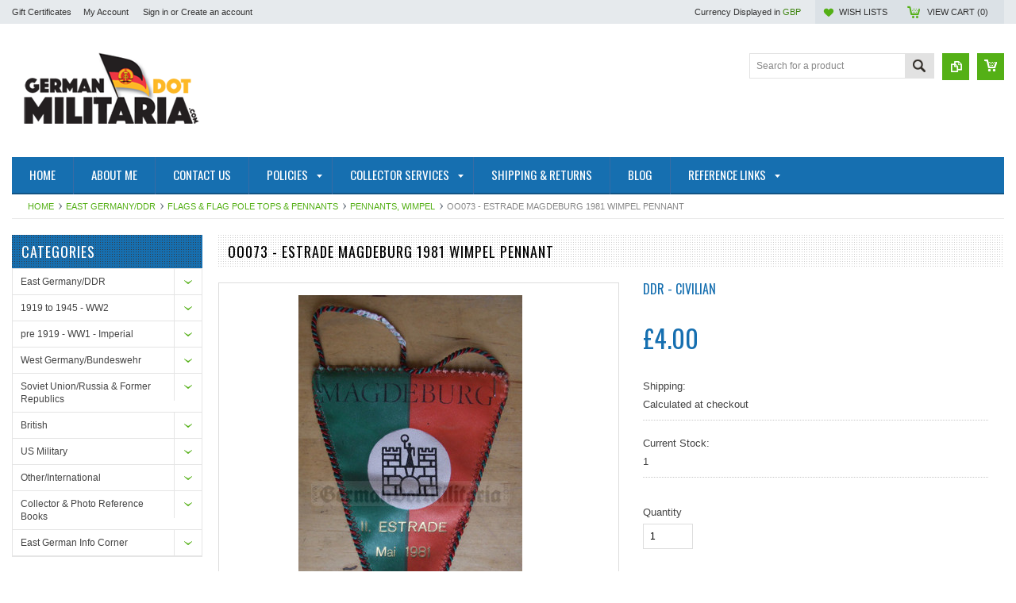

--- FILE ---
content_type: text/html; charset=UTF-8
request_url: https://www.germandotmilitaria.com/oo073-estrade-magdeburg-1981-wimpel-pennant/?setCurrencyId=1
body_size: 19620
content:
<!DOCTYPE html PUBLIC "-//W3C//DTD XHTML 1.0 Transitional//EN" "http://www.w3.org/TR/xhtml1/DTD/xhtml1-transitional.dtd">
<html xml:lang="en" lang="en" xmlns="http://www.w3.org/1999/xhtml" xmlns:og="http://opengraphprotocol.org/schema/">
    <head>
    <!--[if lt IE 7]> <html xml:lang="en" lang="en" class="no-js lt-ie9 lt-ie8 lt-ie7" lang="en"> <![endif]-->
    <!--[if IE 7]>    <html xml:lang="en" lang="en" class="no-js lt-ie9 lt-ie8" lang="en"> <![endif]-->
    <!--[if IE 8]>    <html xml:lang="en" lang="en" class="no-js lt-ie9" lang="en"> <![endif]-->
    <!--[if IE 9]>    <html xml:lang="en" lang="en" class="no-js ie9" lang="en"> <![endif]-->
    <!--[if gt IE 8]><!-->
    <html xml:lang="en" lang="en" class="no-js" lang="en">
        <!--<![endif]-->
        
        
        
        <title>oo073 - Estrade Magdeburg 1981 Wimpel Pennant - GermanDotMilitaria</title>
        
        <meta http-equiv="Content-Type" content="text/html; charset=UTF-8" />
        <meta name="description" content="" />
        <meta name="keywords" content="" />
        <meta property="og:type" content="product" />
<meta property="og:title" content="oo073 - Estrade Magdeburg 1981 Wimpel Pennant" />
<meta property="og:description" content="East German DDR Memorabilia &amp; More - GermanDotMilitaria" />
<meta property="og:image" content="https://cdn10.bigcommerce.com/s-j9vinuol98/products/5784/images/64534/oo073-01__53556.1599208601.380.500.jpg?c=2" />
<meta property="og:site_name" content="GermanDotMilitaria" />
<meta property="og:url" content="https://www.germandotmilitaria.com/oo073-estrade-magdeburg-1981-wimpel-pennant/" />
<meta property="fb:admins" content="torsten.belger@hotmail.co.uk" />
<meta property="product:price:amount" content="4" />
<meta property="product:price:currency" content="GBP" />
<meta property="og:availability" content="instock" />
<meta property="pinterest:richpins" content="enabled" />
        <link rel='canonical' href='https://www.germandotmilitaria.com/oo073-estrade-magdeburg-1981-wimpel-pennant/' />
        
        
        
        <meta http-equiv="Content-Script-Type" content="text/javascript" />
        <meta http-equiv="Content-Style-Type" content="text/css" />
        
        <!-- Mobile viewport optimized: h5bp.com/viewport -->
        <meta name="viewport" content="width=device-width, initial-scale=1, maximum-scale=1">
        <meta http-equiv="X-UA-Compatible" content="IE=edge,chrome=1">
        
        <link href='//fonts.googleapis.com/css?family=Oswald:400,300,700' rel='stylesheet' type='text/css'>
        <link href='//fonts.googleapis.com/css?family=Open+Sans:400,700,600,300' rel='stylesheet' type='text/css'>
        
        <link rel="shortcut icon" href="https://cdn10.bigcommerce.com/s-j9vinuol98/product_images/Simon%20Rawlings%2002.jpg?t=1656939148" />
        
        <!-- begin: js page tag -->
        <script language="javascript" type="text/javascript">//<![CDATA[
        (function(){
            // this happens before external dependencies (and dom ready) to reduce page flicker
            var node, i;
            for (i = window.document.childNodes.length; i--;) {
                node = window.document.childNodes[i];
                if (node.nodeName == 'HTML') {
                    node.className += ' javascript';
                }
            }
        })();
    //]]></script>
        <!-- end: js page tag -->
        <link href="https://cdn10.bigcommerce.com/r-22a8cadb262f254ef3770eb02b52b54ec4636050/themes/EWorld/Styles/uniform.default.css" media="all" type="text/css" rel="stylesheet" />
        <link href="https://cdn9.bigcommerce.com/r-50b4fa8997ce43839fb9457331bc39687cd8345a/themes/__master/Styles/styles.css" type="text/css" rel="stylesheet" /><link href="https://cdn9.bigcommerce.com/r-22a8cadb262f254ef3770eb02b52b54ec4636050/themes/EWorld/Styles/styles.css" media="all" type="text/css" rel="stylesheet" />
<link href="https://cdn9.bigcommerce.com/r-22a8cadb262f254ef3770eb02b52b54ec4636050/themes/EWorld/Styles/iselector.css" media="all" type="text/css" rel="stylesheet" />
<link href="https://cdn9.bigcommerce.com/r-22a8cadb262f254ef3770eb02b52b54ec4636050/themes/EWorld/Styles/flexslider.css" media="all" type="text/css" rel="stylesheet" />
<link href="https://cdn9.bigcommerce.com/r-22a8cadb262f254ef3770eb02b52b54ec4636050/themes/EWorld/Styles/slide-show.css" media="all" type="text/css" rel="stylesheet" />
<link href="https://cdn9.bigcommerce.com/r-22a8cadb262f254ef3770eb02b52b54ec4636050/themes/EWorld/Styles/styles-slide-show.css" media="all" type="text/css" rel="stylesheet" />
<link href="https://cdn9.bigcommerce.com/r-22a8cadb262f254ef3770eb02b52b54ec4636050/themes/EWorld/Styles/social.css" media="all" type="text/css" rel="stylesheet" />
<link href="https://cdn9.bigcommerce.com/r-22a8cadb262f254ef3770eb02b52b54ec4636050/themes/EWorld/Styles/white.css" media="all" type="text/css" rel="stylesheet" />
<!--[if IE]><link href="https://cdn9.bigcommerce.com/r-22a8cadb262f254ef3770eb02b52b54ec4636050/themes/EWorld/Styles/ie.css" media="all" type="text/css" rel="stylesheet" /><![endif]-->
<link href="https://cdn9.bigcommerce.com/r-8aad5f624241bf0bfd9e4b02f99944e01159441b/javascript/jquery/plugins/imodal/imodal.css" type="text/css" rel="stylesheet" /><link href="https://cdn9.bigcommerce.com/r-8aad5f624241bf0bfd9e4b02f99944e01159441b/javascript/jquery/plugins/jqzoom/css/jquery.jqzoom.css" type="text/css" rel="stylesheet" /><link href="https://cdn9.bigcommerce.com/r-8aad5f624241bf0bfd9e4b02f99944e01159441b/javascript/superfish/css/store.css" type="text/css" rel="stylesheet" /><link type="text/css" rel="stylesheet" href="https://cdn9.bigcommerce.com/r-8aad5f624241bf0bfd9e4b02f99944e01159441b/javascript/jquery/plugins/imodal/imodal.css" />
        <!-- Include Media Css -->
        <link href="https://cdn10.bigcommerce.com/r-22a8cadb262f254ef3770eb02b52b54ec4636050/themes/EWorld/Styles/media.css" media="all" type="text/css" rel="stylesheet" />
        
        <!-- Tell the browsers about our RSS feeds -->
        <link rel="alternate" type="application/rss+xml" title="New Products (RSS 2.0)" href="https://www.germandotmilitaria.com/rss.php?type=rss" />
<link rel="alternate" type="application/atom+xml" title="New Products (Atom 0.3)" href="https://www.germandotmilitaria.com/rss.php?type=atom" />
<link rel="alternate" type="application/rss+xml" title="Popular Products (RSS 2.0)" href="https://www.germandotmilitaria.com/rss.php?action=popularproducts&amp;type=rss" />
<link rel="alternate" type="application/atom+xml" title="Popular Products (Atom 0.3)" href="https://www.germandotmilitaria.com/rss.php?action=popularproducts&amp;type=atom" />

        
        <!-- Include visitor tracking code (if any) -->
        
        
        
        
        
        
        <script type="text/javascript" src="https://ajax.googleapis.com/ajax/libs/jquery/1.7.2/jquery.min.js"></script>
        <script type="text/javascript" src="https://cdn10.bigcommerce.com/r-8aad5f624241bf0bfd9e4b02f99944e01159441b/javascript/menudrop.js?"></script>
        <script type="text/javascript" src="https://cdn10.bigcommerce.com/r-8aad5f624241bf0bfd9e4b02f99944e01159441b/javascript/iselector.js?"></script>
        <script type="text/javascript" src="https://cdn10.bigcommerce.com/r-8aad5f624241bf0bfd9e4b02f99944e01159441b/javascript/jquery/plugins/jquery.flexslider.js"></script>
        <script type="text/javascript" src="https://cdn10.bigcommerce.com/r-8aad5f624241bf0bfd9e4b02f99944e01159441b/javascript/jquery/plugins/jstree/jquery.jstree.js"></script>
        <script src="https://cdn10.bigcommerce.com/r-8aad5f624241bf0bfd9e4b02f99944e01159441b/javascript/viewport.js?"></script>
        
        <!-- Template bespoke js -->
        <script type="text/javascript" src="https://cdn10.bigcommerce.com/r-22a8cadb262f254ef3770eb02b52b54ec4636050/themes/EWorld/js/common.js"></script>
        <script type="text/javascript" src="https://cdn10.bigcommerce.com/r-22a8cadb262f254ef3770eb02b52b54ec4636050/themes/EWorld/js/jquery.autobox.js"></script>
        <script type="text/javascript" src="https://cdn10.bigcommerce.com/r-22a8cadb262f254ef3770eb02b52b54ec4636050/themes/EWorld/js/jquery.uniform.min.js"></script>
        <script type="text/javascript" src="https://cdn10.bigcommerce.com/r-22a8cadb262f254ef3770eb02b52b54ec4636050/themes/EWorld/js/init.js"></script>
        
        
        <script type="text/javascript" src="https://cdn10.bigcommerce.com/r-22a8cadb262f254ef3770eb02b52b54ec4636050/themes/EWorld/js/imagesLoaded.js"></script>
        
        <script type="text/javascript" src="https://cdn10.bigcommerce.com/r-22a8cadb262f254ef3770eb02b52b54ec4636050/themes/EWorld/js/jquery.cycle2.min.js"></script>
        <script type="text/javascript" src="https://cdn9.bigcommerce.com/s-j9vinuol98/templates/__custom/js/site.js?t=1474288714"></script>
        
        <script type="text/javascript">
            //<![CDATA[
    config.ShopPath = 'https://www.germandotmilitaria.com';
    config.AppPath = ''; // BIG-8939: Deprecated, do not use.
    if(jQuery(window).width()>767)
    config.FastCart = 1;
else
config.FastCart = 0;

    var ThumbImageWidth = '168';
    var ThumbImageHeight = '168';
    //]]>
        </script>
        
<script type="text/javascript" src="https://cdn9.bigcommerce.com/r-8aad5f624241bf0bfd9e4b02f99944e01159441b/javascript/jquery/plugins/imodal/imodal.js"></script><script type="text/javascript">
(function () {
    var xmlHttp = new XMLHttpRequest();

    xmlHttp.open('POST', 'https://bes.gcp.data.bigcommerce.com/nobot');
    xmlHttp.setRequestHeader('Content-Type', 'application/json');
    xmlHttp.send('{"store_id":"10156531","timezone_offset":"0","timestamp":"2026-01-22T19:57:18.09361100Z","visit_id":"ce0095b9-d7dc-46cf-aa41-1c92790dfd76","channel_id":1}');
})();
</script>
<script src="https://www.google.com/recaptcha/api.js" async defer></script>
<script type="text/javascript" src="https://cdn9.bigcommerce.com/r-8aad5f624241bf0bfd9e4b02f99944e01159441b/javascript/jquery/plugins/jquery.form.js"></script>
<script type="text/javascript" src="https://cdn9.bigcommerce.com/r-8aad5f624241bf0bfd9e4b02f99944e01159441b/javascript/jquery/plugins/imodal/imodal.js"></script>
<script type="text/javascript" src="https://checkout-sdk.bigcommerce.com/v1/loader.js" defer></script>
<script type="text/javascript">
var BCData = {};
</script>

        <script type="text/javascript" src="https://cdn9.bigcommerce.com/r-8aad5f624241bf0bfd9e4b02f99944e01159441b/javascript/quicksearch.js"></script>
        
    </head>
        

    <body class="ProductPage">
        <script type="text/javascript" src="https://cdn10.bigcommerce.com/r-8aad5f624241bf0bfd9e4b02f99944e01159441b/javascript/jquery/plugins/validate/jquery.validate.js?"></script>
        <script type="text/javascript" src="https://cdn10.bigcommerce.com/r-8aad5f624241bf0bfd9e4b02f99944e01159441b/javascript/product.functions.js?"></script>
        <script type="text/javascript" src="https://cdn10.bigcommerce.com/r-8aad5f624241bf0bfd9e4b02f99944e01159441b/javascript/product.js?"></script>
        <div id="Container">
            <div id="AjaxLoading"><img src="https://cdn10.bigcommerce.com/r-22a8cadb262f254ef3770eb02b52b54ec4636050/themes/EWorld/images/ajax-loader.gif" alt="" />&nbsp; Loading... Please wait...</div>





<div id="TopMenu">
    <div class="Inner">
        <ul>
            <!--li><div class="phoneIcon"></div></li-->
            <li style="display:none" class="HeaderLiveChat">
                
            </li>
            <li><a href="https://www.germandotmilitaria.com/giftcertificates.php">Gift Certificates</a></li>
            <li style="display:" class="First"><a href="https://www.germandotmilitaria.com/account.php">My Account</a>&nbsp;</li>
            <li style="display:">
                <div class="accLink">
                    <a href='https://www.germandotmilitaria.com/login.php' onclick=''>Sign in</a> or <a href='https://www.germandotmilitaria.com/login.php?action=create_account' onclick=''>Create an account</a>
                </div>
            </li>
        </ul>
        <div class="FloatRight">
            <div class="currency-converter">
                <p>Currency Displayed in <span class="selCurr"></span></p>    
                
<div class="Block Moveable Panel CurrencyChooser" id="SideCurrencySelector">
	<!-- <div class="currency-info">All prices are in <span title='British Pounds'>GBP</span></div><div id="change-currency">Change</div> -->
	<h2>Currency Converter</h2>
	
	<div class="selected-currency">
		<div class="clear"></div>
	</div>
	
	<div class="BlockContent">
	<dl class="CurrencyList">
			<dd class="ChooseCurrencyBox" style="border-bottom: 0px;">
		<a href="/oo073-estrade-magdeburg-1981-wimpel-pennant/?setCurrencyId=1" class="Sel">
			<span class="Flag"><img src="https://cdn10.bigcommerce.com/s-j9vinuol98/lib/flags/gb.gif" border="0" alt="" role="presentation" /></span>
			<span class="Text">British Pounds</span>
		</a>
	</dd>	<dd class="ChooseCurrencyBox" style="border-bottom: 0px;">
		<a href="/oo073-estrade-magdeburg-1981-wimpel-pennant/?setCurrencyId=2" class="">
			<span class="Flag"><img src="https://cdn10.bigcommerce.com/s-j9vinuol98/lib/flags/regions/eu.gif" border="0" alt="" role="presentation" /></span>
			<span class="Text">Euros</span>
		</a>
	</dd>	<dd class="ChooseCurrencyBox" style="border-bottom: 0px;">
		<a href="/oo073-estrade-magdeburg-1981-wimpel-pennant/?setCurrencyId=3" class="">
			<span class="Flag"><img src="https://cdn10.bigcommerce.com/s-j9vinuol98/lib/flags/us.gif" border="0" alt="" role="presentation" /></span>
			<span class="Text">US Dollar</span>
		</a>
	</dd>	<dd class="ChooseCurrencyBox" style="border-bottom: 0px;">
		<a href="/oo073-estrade-magdeburg-1981-wimpel-pennant/?setCurrencyId=4" class="">
			<span class="Flag"><img src="https://cdn10.bigcommerce.com/s-j9vinuol98/lib/flags/au.gif" border="0" alt="" role="presentation" /></span>
			<span class="Text">Aus $</span>
		</a>
	</dd>	<dd class="ChooseCurrencyBox" style="border-bottom: 0px;">
		<a href="/oo073-estrade-magdeburg-1981-wimpel-pennant/?setCurrencyId=5" class="">
			<span class="Flag"><img src="https://cdn10.bigcommerce.com/s-j9vinuol98/lib/flags/ca.gif" border="0" alt="" role="presentation" /></span>
			<span class="Text">Can $</span>
		</a>
	</dd>
	</dl>
	</div>
</div>

            </div><!-- currency-converter -->                
            <div style="display:" class="wishLink"><a href="https://www.germandotmilitaria.com/wishlist.php">Wish Lists</a></div>
            <div style="display:" class="CartLink"><a href="https://www.germandotmilitaria.com/cart.php">View Cart (<span class="item">0</span>) </a></div>
        </div>
        <div class="clear"></div>
    </div><!-- Inner -->
</div><!-- TopMenu -->    
<div class="mobileView">
    <div class="togglemenucover">
        <a href="javascript:void(0);" class="togglemenu" alt="Toggle Top Menu" title="Toggle Top Menu">Toggle Top Menu</a>
    </div>
</div>

<script>
    if(jQuery(window).width() > 767){                
           
            
        }
    else
    {
    jQuery(".togglemenu").click(function(){
    jQuery(".togglemenu").toggleClass("Active");
    jQuery("#TopMenu").slideToggle();
    });
    }       
    
</script>

    
<div id="Outer" class="compare">
    <div id="Header">
        <div id="Logo">
            <a href="https://www.germandotmilitaria.com/"><img src="/product_images/simon_rawlings_02_1614533803__35545.png" border="0" id="LogoImage" alt="GermanDotMilitaria" /></a>

        </div>
        <a href="#" id="quickcartview" title="View Cart"><img src="https://cdn10.bigcommerce.com/r-22a8cadb262f254ef3770eb02b52b54ec4636050/themes/EWorld/images/icon_cart.png" /></a>
        <a href="#" id="compareview" title="Compare Product"><img src="https://cdn10.bigcommerce.com/r-22a8cadb262f254ef3770eb02b52b54ec4636050/themes/EWorld/images/icon_compare.png" /></a>
        <div id="SearchForm">
    <form action="https://www.germandotmilitaria.com/search.php" method="get" onsubmit="return check_small_search_form()">
        <label for="search_query">Search</label>
        <input type="text" name="search_query" id="search_query" class="Textbox autobox" value="Search for a product" />
        <button class="btn" type="submit"><span>Search</span></button>
    </form>
    
</div>            
            
    
            

<script type="text/javascript">
    var QuickSearchAlignment = 'right';
    var QuickSearchWidth = '260px';
    lang.EmptySmallSearch = "You forgot to enter some search keywords.";
</script>

        <div class="mobileView">
            <a href="javascript:void(0);" class="menuIcon ">Main Navigation</a>
        </div>
        <div class="clear"></div>
        <div id="HeaderLower" class="clearfix">
            <div class="Block" >
                <div class="Block Panel BlockContent" id="Menu">
                    <ul>
                        <li class=""><a href="https://www.germandotmilitaria.com/"><span>Home</span></a></li>
                    </ul>
                </div>
            </div>
            <div class="PagesMenu Block" id="PagesMenu">
    <h2>Pages</h2>
    <div class="Panel BlockContent" id="Menu">
        <ul class="sf-menu">
            <li class="First"><a href="https://www.germandotmilitaria.com/"><span>Home</span></a></li>
            <li class=" ">
    <a href="https://www.germandotmilitaria.com/about-me/"><span>About Me</span></a>
    
</li><li class=" ">
    <a href="https://www.germandotmilitaria.com/contact-us/"><span>Contact Us</span></a>
    
</li><li class="HasSubMenu ">
    <a href="https://www.germandotmilitaria.com/policies/"><span>Policies</span></a>
    <ul>
	<li><a href="https://www.germandotmilitaria.com/authenticity-guarantee/">AUTHENTICITY &amp; GUARANTEE</a></li><li><a href="https://www.germandotmilitaria.com/payment-options/">PAYMENT OPTIONS</a></li><li><a href="https://www.germandotmilitaria.com/postage-costs/">POSTAGE COSTS</a></li><li><a href="https://www.germandotmilitaria.com/currency-exchange-rates/">CURRENCY EXCHANGE RATES</a></li><li><a href="https://www.germandotmilitaria.com/privacy-statement/">PRIVACY STATEMENT</a></li>
</ul>
</li><li class="HasSubMenu ">
    <a href="https://www.germandotmilitaria.com/collector-services/"><span>collector services</span></a>
    <ul>
	<li><a href="https://www.germandotmilitaria.com/east-german-uniform-date-codes/">EAST GERMAN UNIFORM DATE CODES</a></li><li><a href="https://www.germandotmilitaria.com/east-german-uniform-size-conversion-tables/">EAST GERMAN UNIFORM SIZE CONVERSION TABLES</a></li><li><a href="https://www.germandotmilitaria.com/guide-to-finding-shoulderboards/">GUIDE TO FINDING SHOULDERBOARDS</a></li><li><a href="https://www.germandotmilitaria.com/sell-your-unwanted-german-militaria/">SELL YOUR UNWANTED GERMAN MILITARIA</a></li>
</ul>
</li><li class=" ">
    <a href="https://www.germandotmilitaria.com/shipping-returns/"><span>Shipping &amp; Returns</span></a>
    
</li><li class=" ">
    <a href="https://www.germandotmilitaria.com/blog/"><span>Blog</span></a>
    
</li><li class="HasSubMenu ">
    <a href="https://www.germandotmilitaria.com/reference-links/"><span>Reference Links</span></a>
    <ul>
	<li><a href="https://www.germandotmilitaria.com/useful-links-1/">Useful Links</a></li>
</ul>
</li>
        </ul>
    </div>
</div>


        </div><!-- HeaderLower -->
    </div><!-- #Header -->
    <script>
        jQuery(document).ready(function(){
        if(jQuery(".Left #SideAccountMenu").length)jQuery("body").addClass("AccountPage");
        });
    </script>
    
            
            <div id="Wrapper">
                <div class="Block Moveable Panel Breadcrumb" id="ProductBreadcrumb" >
	<ul>
	<li><a href="https://www.germandotmilitaria.com">Home</a></li><li><a href="https://www.germandotmilitaria.com/cold-war-ddr/">East Germany/DDR</a></li><li><a href="https://www.germandotmilitaria.com/cold-war-ddr/flags-flag-pole-tops/">Flags &amp; Flag Pole Tops &amp; Pennants</a></li><li><a href="https://www.germandotmilitaria.com/east-germany-ddr/flags-flag-pole-tops-pennants/pennants-wimpel/">Pennants, Wimpel</a></li><li>oo073 - Estrade Magdeburg 1981 Wimpel Pennant</li>
</ul>

</div>

                
                <div class="Content Widest" id="LayoutColumn1">
                    <div class="Left">
                                        <div class="CategoryList Block" id="SideCategoryList">
                    <h2>Categories</h2>
                    <div class="SideCategoryListFlyout BlockContent">
                        <ul class="sf-menu sf-vertical">
<li><a href="https://www.germandotmilitaria.com/cold-war-ddr/">East Germany/DDR</a><ul>
<li><a href="https://www.germandotmilitaria.com/cold-war-ddr/armbands/">Armbands</a></li>
<li><a href="https://www.germandotmilitaria.com/cold-war-ddr/award-groupings/">Award Groupings</a></li>
<li><a href="https://www.germandotmilitaria.com/east-germany-ddr/badges-pins-tinnies/">Badges &amp; Pins &amp; Tinnies</a><ul>
<li><a href="https://www.germandotmilitaria.com/east-germanyddr/badges--pins--tinnies/berlin-city/">Berlin City</a></li>
<li><a href="https://www.germandotmilitaria.com/east-germany-ddr/badges-pins-tinnies/civilian-general/">Civilian &amp; General</a></li>
<li><a href="https://www.germandotmilitaria.com/east-germany-ddr/badges-pins-tinnies/drk-red-cross/">DRK - Red Cross</a></li>
<li><a href="https://www.germandotmilitaria.com/east-germany-ddr/badges-pins-tinnies/fdgb-trade-union/">FDGB - Trade Union</a></li>
<li><a href="https://www.germandotmilitaria.com/east-germany-ddr/badges-pins-tinnies/feuerwehr-fire-service/">Feuerwehr - Fire Service</a></li>
<li><a href="https://www.germandotmilitaria.com/east-germany-ddr/badges-pins-tinnies/grenztruppen/">Grenztruppen</a></li>
<li><a href="https://www.germandotmilitaria.com/east-germany-ddr/badges-pins-tinnies/gst/">GST</a></li>
<li><a href="https://www.germandotmilitaria.com/east-germany-ddr/badges-pins-tinnies/kampfgruppen/">Kampfgruppen</a></li>
<li><a href="https://www.germandotmilitaria.com/east-germany-ddr/badges-pins-tinnies/nva/">NVA</a></li>
<li><a href="https://www.germandotmilitaria.com/east-germany-ddr/badges-pins-tinnies/sed-party/">SED Party</a></li>
<li><a href="https://www.germandotmilitaria.com/east-germany-ddr/badges-pins-tinnies/sports/">Sports</a></li>
<li><a href="https://www.germandotmilitaria.com/east-germany-ddr/badges-pins-tinnies/stasi-mfs-staatssicherheit/">Stasi, MFS, Staatssicherheit</a></li>
<li><a href="https://www.germandotmilitaria.com/east-germany-ddr/badges-pins-tinnies/volkspolizei/">Volkspolizei</a></li>
<li><a href="https://www.germandotmilitaria.com/east-germany-ddr/badges-pins-tinnies/youth-fdj-pioniere/">Youth - FDJ, Pioniere</a></li>
<li><a href="https://www.germandotmilitaria.com/east-germany-ddr/badges-pins-tinnies/zivilverteidigung-zv-civil-defence/">Zivilverteidigung ZV - Civil Defence</a></li>

</ul>
</li>
<li><a href="https://www.germandotmilitaria.com/east-germany-ddr/belts-buckles-holsters/">Belts &amp; Buckles &amp; Holsters</a></li>
<li><a href="https://www.germandotmilitaria.com/cold-war-ddr/books/">Books</a><ul>
<li><a href="https://www.germandotmilitaria.com/east-germany-ddr/books/berlin-wall-stasi-1st-hand/">Berlin Wall &amp; Stasi 1st Hand</a></li>
<li><a href="https://www.germandotmilitaria.com/east-germany-ddr/books/fire-service-feuerwehr/">Fire Service - Feuerwehr</a></li>
<li><a href="https://www.germandotmilitaria.com/cold-war-ddr/books/general-civilian/">General/Civilian</a></li>
<li><a href="https://www.germandotmilitaria.com/cold-war-ddr/books/new-category-3/">Grenztruppen - Border Guards</a></li>
<li><a href="https://www.germandotmilitaria.com/cold-war-ddr/books/new-category/">GST, FDJ, Pioniere - Youth Organisations</a></li>
<li><a href="https://www.germandotmilitaria.com/cold-war-ddr/books/kampfgruppen/">Kampfgruppen</a></li>
<li><a href="https://www.germandotmilitaria.com/cold-war-ddr/books/nva-air-force/">NVA - Air Force</a></li>
<li><a href="https://www.germandotmilitaria.com/east-germany-ddr/books/nva-army/">NVA - Army</a></li>
<li><a href="https://www.germandotmilitaria.com/cold-war-ddr/books/new-category-1/">NVA - Volksmarine - Navy</a></li>
<li><a href="https://www.germandotmilitaria.com/staatssicherheit-stasi/">Staatssicherheit - Stasi</a></li>
<li><a href="https://www.germandotmilitaria.com/cold-war-ddr/books/volkspolizei-police/">Volkspolizei - Police</a></li>
<li><a href="https://www.germandotmilitaria.com/east-germany-ddr/books/zivilverteidigung-civil-defence/">Zivilverteidigung - Civil Defence</a></li>
<li><a href="https://www.germandotmilitaria.com/east-germany-ddr/books/miniature-books/">Miniature Books</a></li>

</ul>
</li>
<li><a href="https://www.germandotmilitaria.com/cold-war-ddr/buttons-tabs-patches/">Buttons &amp; Tabs &amp; Patches</a><ul>
<li><a href="https://www.germandotmilitaria.com/east-germany-ddr/buttons-tabs-patches/buttons/">Buttons</a></li>
<li><a href="https://www.germandotmilitaria.com/east-germany-ddr/buttons-tabs-patches/collar-sleeve-tabs/">Collar &amp; Sleeve Tabs</a></li>
<li><a href="https://www.germandotmilitaria.com/east-germany-ddr/buttons-tabs-patches/cuffbands-cap-tallies/">Cuffbands &amp; Cap Tallies</a></li>
<li><a href="https://www.germandotmilitaria.com/east-germany-ddr/buttons-tabs-patches/uniform-patches/">Uniform Patches</a></li>

</ul>
</li>
<li><a href="https://www.germandotmilitaria.com/cold-war-ddr/coins-money/">Coins &amp; Money</a></li>
<li><a href="https://www.germandotmilitaria.com/cold-war-ddr/field-gear-cameras/cameras/">Cameras</a></li>
<li><a href="https://www.germandotmilitaria.com/cold-war-ddr/daggers-swords-bayonets/">Daggers &amp; Swords &amp; Bayonets</a></li>
<li><a href="https://www.germandotmilitaria.com/cold-war-ddr/documents-certificates/">Documents &amp; Certificates</a><ul>
<li><a href="https://www.germandotmilitaria.com/east-germany-ddr/documents-certificates/autographs-signatures-personalities/">Autographs, Signatures - Personalities</a></li>
<li><a href="https://www.germandotmilitaria.com/east-germany-ddr/documents-certificates/civilian-general/">Civilian &amp; General</a></li>
<li><a href="https://www.germandotmilitaria.com/east-germany-ddr/documents-certificates/document-groupings/">Document Groupings</a></li>
<li><a href="https://www.germandotmilitaria.com/east-germany-ddr/documents-certificates/drk-red-cross/">DRK - Red Cross</a></li>
<li><a href="https://www.germandotmilitaria.com/east-germany-ddr/documents-certificates/dsf-german-soviet-friendship/">DSF - German Soviet Friendship</a></li>
<li><a href="https://www.germandotmilitaria.com/east-germany-ddr/documents-certificates/fdgb-trade-union/">FDGB - Trade Union</a></li>
<li><a href="https://www.germandotmilitaria.com/east-germany-ddr/documents-certificates/feuerwehr-fire-service/">Feuerwehr - Fire Service</a></li>
<li><a href="https://www.germandotmilitaria.com/east-germany-ddr/documents-certificates/grenztruppen-border-guards/">Grenztruppen - Border Guards</a></li>
<li><a href="https://www.germandotmilitaria.com/east-germany-ddr/documents-certificates/gst-youth-paramilitary/">GST - Youth Paramilitary</a></li>
<li><a href="https://www.germandotmilitaria.com/east-germany-ddr/documents-certificates/kampfgruppen/">Kampfgruppen</a></li>
<li><a href="https://www.germandotmilitaria.com/east-germany-ddr/documents-certificates/medal-award-certificates/">Medal Award Certificates</a></li>
<li><a href="https://www.germandotmilitaria.com/east-germany-ddr/documents-certificates/naw-post-war-rebuilding-programme/">NAW - post war rebuilding programme</a></li>
<li><a href="https://www.germandotmilitaria.com/east-germany-ddr/documents-certificates/nva-armed-forces/">NVA - Armed Forces</a></li>
<li><a href="https://www.germandotmilitaria.com/east-germany-ddr/documents-certificates/passports-reisepass/">Passports - Reisepass</a></li>
<li><a href="https://www.germandotmilitaria.com/east-germany-ddr/documents-certificates/police-md/">Police - MdI</a></li>
<li><a href="https://www.germandotmilitaria.com/east-germany-ddr/documents-certificates/political-parties-sed-cdu-dfd-etc/">Political Parties - SED, CDU, DFD, etc</a></li>
<li><a href="https://www.germandotmilitaria.com/east-germany-ddr/documents-certificates/railways-deutsche-reichsbahn/">Railways - Deutsche Reichsbahn</a></li>
<li><a href="https://www.germandotmilitaria.com/east-germany-ddr/documents-certificates/sports-dtsb-and-others/">Sports - DTSB and others</a></li>
<li><a href="https://www.germandotmilitaria.com/east-germany-ddr/documents-certificates/stasi-mfs-staatssicherheit/">Stasi - MfS, Staatssicherheit</a></li>
<li><a href="https://www.germandotmilitaria.com/east-germany-ddr/documents-certificates/vehicle-related-cars-bikes-etc/">Vehicle related - cars, bikes, etc</a></li>
<li><a href="https://www.germandotmilitaria.com/east-germany-ddr/documents-certificates/youth-fdj-others/">Youth - FDJ &amp; others</a></li>
<li><a href="https://www.germandotmilitaria.com/east-germany-ddr/documents-certificates/zollverwaltung-customs/">Zollverwaltung - Customs</a></li>
<li><a href="https://www.germandotmilitaria.com/east-germany-ddr/documents-certificates/zv-zivilverteidigung-civil-defence/">ZV Zivilverteidigung - Civil Defence</a></li>

</ul>
</li>
<li><a href="https://www.germandotmilitaria.com/east-germanyddr/every-day-life---household-items/">Every Day Life - Household Items</a><ul>
<li><a href="https://www.germandotmilitaria.com/east-germany-ddr/every-day-life-household-items/drinks-labels-beer-cola-soda-schnaps/">Drinks Labels - beer, cola, soda, schnaps</a></li>
<li><a href="https://www.germandotmilitaria.com/east-germany-ddr/every-day-life-household-items/ifa-friends-eastern-european-automotive/">IFA &amp; Friends - Eastern European Automotive</a></li>
<li><a href="https://www.germandotmilitaria.com/east-germany-ddr/every-day-life-household-items/maps-landkarten/">Maps - Landkarten</a></li>

</ul>
</li>
<li><a href="https://www.germandotmilitaria.com/east-germany-ddr/field-gear/">Field Gear</a><ul>
<li><a href="https://www.germandotmilitaria.com/east-germany-ddr/field-gear/protective-gear-gas-masks/">Protective Gear &amp; Gas Masks</a></li>

</ul>
</li>
<li><a href="https://www.germandotmilitaria.com/cold-war-ddr/flags-flag-pole-tops/">Flags &amp; Flag Pole Tops &amp; Pennants</a><ul>
<li><a href="https://www.germandotmilitaria.com/east-germany-ddr/flags-flag-pole-tops-pennants/flags-banners/">Flags, Banners</a></li>
<li><a href="https://www.germandotmilitaria.com/east-germany-ddr/flags-flag-pole-tops-pennants/pennants-wimpel/">Pennants, Wimpel</a></li>

</ul>
</li>
<li><a href="https://www.germandotmilitaria.com/east-germany/ddr/hats---caps---visors/">Hats - Caps - Visors</a><ul>
<li><a href="https://www.germandotmilitaria.com/east-germany-ddr/hats-caps-visors/cockades-chin-straps/">Cockades, Cap Badges, Chin Straps</a></li>
<li><a href="https://www.germandotmilitaria.com/cold-war-ddr/hats-caps-visors/navy-cap-tallies/">Navy Cap Tallies</a></li>
<li><a href="https://www.germandotmilitaria.com/east-germanyddr/hats---caps---visors/border-guards---grenztruppen/">Border Guards - Grenztruppen</a></li>
<li><a href="https://www.germandotmilitaria.com/east-germanyddr/hats---caps---visors/civil-defence---zv-zivilverteidigung/">Civil Defence - ZV Zivilverteidigung</a></li>
<li><a href="https://www.germandotmilitaria.com/east-germanyddr/hats---caps---visors/civilian---fdj-pioniere-post-office-etc/">Civilian - FDJ Pioniere Post Office etc</a></li>
<li><a href="https://www.germandotmilitaria.com/east-germanyddr/hats---caps---visors/customs---zollverwaltung/">Customs - Zollverwaltung</a></li>
<li><a href="https://www.germandotmilitaria.com/east-germanyddr/hats---caps---visors/female-headgear---all-services/">Female Headgear - All Services</a></li>
<li><a href="https://www.germandotmilitaria.com/east-germanyddr/hats---caps---visors/fire-service---feuerwehr/">Fire Service - Feuerwehr</a></li>
<li><a href="https://www.germandotmilitaria.com/east-germany-ddr/hats-caps-visors/forestry-service-forstwirtschaft/">Forestry Service - Forstwirtschaft</a></li>
<li><a href="https://www.germandotmilitaria.com/east-germanyddr/hats---caps---visors/gst---gesellschaft-fur-sport-und-technik/">GST - Gesellschaft für Sport und Technik</a></li>
<li><a href="https://www.germandotmilitaria.com/east-germany-ddr/hats-caps-visors/interflug-east-german-airline/">Interflug - East German Airline</a></li>
<li><a href="https://www.germandotmilitaria.com/east-germanyddr/hats---caps---visors/kampfgruppen/">Kampfgruppen</a></li>
<li><a href="https://www.germandotmilitaria.com/east-germanyddr/hats---caps---visors/nva---air-defence---luftverteidigung/">NVA - Air Defence - Luftverteidigung</a></li>
<li><a href="https://www.germandotmilitaria.com/east-germanyddr/hats---caps---visors/nva---air-force---luftstreitkrafte/">NVA - Air Force - Luftstreitkräfte</a></li>
<li><a href="https://www.germandotmilitaria.com/east-germanyddr/hats---caps---visors/nva---army/">NVA - Army</a></li>
<li><a href="https://www.germandotmilitaria.com/east-germanyddr/hats---caps---visors/nva---navy---volksmarine/">NVA - Navy - Volksmarine</a></li>
<li><a href="https://www.germandotmilitaria.com/east-germanyddr/hats---caps---visors/nva---paratrooper/">NVA - Paratrooper</a></li>
<li><a href="https://www.germandotmilitaria.com/east-germanyddr/hats---caps---visors/police---volkspolizei-vp-vopo/">Police - Volkspolizei VP VoPo</a></li>
<li><a href="https://www.germandotmilitaria.com/east-germanyddr/hats---caps---visors/railways---deutsche-reichsbahn/">Railways - Deutsche Reichsbahn</a></li>
<li><a href="https://www.germandotmilitaria.com/east-germanyddr/hats---caps---visors/state-security---staatssicherheit-stasi-mfs/">State Security - Staatssicherheit Stasi MfS</a></li>
<li><a href="https://www.germandotmilitaria.com/east-germanyddr/hats---caps---visors/water-management---wasserwirtschaft/">Water Management - Wasserwirtschaft</a></li>
<li><a href="https://www.germandotmilitaria.com/east-germanyddr/hats---caps---visors/generals-and-admirals/">Generals and Admirals</a></li>

</ul>
</li>
<li><a href="https://www.germandotmilitaria.com/cold-war-ddr/helmets-shakos/">Helmets &amp; Shakos</a></li>
<li><a href="https://www.germandotmilitaria.com/east-germany-ddr/lanyards-cords/">Lanyards &amp; Cords</a></li>
<li><a href="https://www.germandotmilitaria.com/east-germany/ddr/medals---awards/">Medals - Awards</a><ul>
<li><a href="https://www.germandotmilitaria.com/east-germanyddr/medals---awards/medal-bars/">Medal Bars</a></li>

</ul>
</li>
<li><a href="https://www.germandotmilitaria.com/east-germany-ddr/newspapers-magazines-brochures/">Newspapers &amp; Magazines &amp; Brochures</a><ul>
<li><a href="https://www.germandotmilitaria.com/east-germany-ddr/newspapers-magazines-brochures/berlin-newspapers/">Berlin newspapers</a></li>
<li><a href="https://www.germandotmilitaria.com/east-germany-ddr/newspapers-magazines-brochures/civilian-general/">Civilian &amp; General</a></li>
<li><a href="https://www.germandotmilitaria.com/east-germany-ddr/newspapers-magazines-brochures/fdj-pioniere-youth/">FDJ, Pioniere, Youth</a></li>
<li><a href="https://www.germandotmilitaria.com/east-germany-ddr/newspapers-magazines-brochures/football-programmes/">Football Programmes</a></li>
<li><a href="https://www.germandotmilitaria.com/east-germany-ddr/newspapers-magazines-brochures/gst-paramilitary-youth/">GST - Paramilitary Youth</a></li>
<li><a href="https://www.germandotmilitaria.com/east-germany-ddr/newspapers-magazines-brochures/interflug-east-german-airline/">Interflug - East German Airline</a></li>
<li><a href="https://www.germandotmilitaria.com/east-germany-ddr/newspapers-magazines-brochures/nva-grenztruppen/">NVA, Grenztruppen</a></li>
<li><a href="https://www.germandotmilitaria.com/east-germany-ddr/newspapers-magazines-brochures/political-parties-sed-etc/">Political Parties - SED, etc</a></li>
<li><a href="https://www.germandotmilitaria.com/east-germany-ddr/newspapers-magazines-brochures/volkspolizei-police/">Volkspolizei - Police</a></li>

</ul>
</li>
<li><a href="https://www.germandotmilitaria.com/cold-war-ddr/nva-military-maps/">NVA military maps</a></li>
<li><a href="https://www.germandotmilitaria.com/cold-war-ddr/photographs/">Photographs</a></li>
<li><a href="https://www.germandotmilitaria.com/east-germany/ddr/postcards-and-stamps/">Postcards and Stamps</a><ul>
<li><a href="https://www.germandotmilitaria.com/east-germany/ddr/postage-stamps---briefmarken/">Postage Stamps - Briefmarken</a></li>

</ul>
</li>
<li><a href="https://www.germandotmilitaria.com/cold-war-ddr/posters-art/">Posters &amp; Art</a></li>
<li><a href="https://www.germandotmilitaria.com/cold-war-ddr/presentation-pieces/">Presentation Pieces</a></li>
<li><a href="https://www.germandotmilitaria.com/east-germany-ddr/ribbon-medal-bars/">Ribbon &amp; Medal Bars</a><ul>
<li><a href="https://www.germandotmilitaria.com/east-germany-ddr/medal-ribbon-bars/medal-bars/">Medal Bars</a></li>
<li><a href="https://www.germandotmilitaria.com/east-germany-ddr/ribbon-medal-bars/border-guards-grenztruppen/">Border Guards - Grenztruppen</a></li>
<li><a href="https://www.germandotmilitaria.com/east-germany-ddr/ribbon-medal-bars/civil-defence-zv-zivilverteidigung/">Civil Defence - ZV Zivilverteidigung</a></li>
<li><a href="https://www.germandotmilitaria.com/east-germany-ddr/ribbon-medal-bars/civilian/">Civilian</a></li>
<li><a href="https://www.germandotmilitaria.com/east-germany-ddr/ribbon-medal-bars/customs-zollverwaltung/">Customs - Zollverwaltung</a></li>
<li><a href="https://www.germandotmilitaria.com/east-germany-ddr/ribbon-medal-bars/fire-service-feuerwehr/">Fire Service - Feuerwehr</a></li>
<li><a href="https://www.germandotmilitaria.com/east-germany-ddr/ribbon-medal-bars/gst-gesellschaft-fur-sport-und-technik/">GST - Gesellschaft für Sport und Technik</a></li>
<li><a href="https://www.germandotmilitaria.com/east-germany-ddr/ribbon-medal-bars/interflug-ddr-airline/">Interflug - DDR Airline</a></li>
<li><a href="https://www.germandotmilitaria.com/east-germany-ddr/ribbon-medal-bars/kampfgruppen/">Kampfgruppen</a></li>
<li><a href="https://www.germandotmilitaria.com/east-germany-ddr/ribbon-medal-bars/nva-armed-forces/">NVA - Armed Forces</a></li>
<li><a href="https://www.germandotmilitaria.com/east-germany-ddr/ribbon-medal-bars/police-volkspolizei-vp-vopo/">Police - Volkspolizei VP VoPo</a></li>
<li><a href="https://www.germandotmilitaria.com/east-germany-ddr/ribbon-medal-bars/railways-deutsche-reichsbahn/">Railways - Deutsche Reichsbahn</a></li>
<li><a href="https://www.germandotmilitaria.com/east-germany-ddr/ribbon-medal-bars/state-security-staatssicherheit-stasi-mfs/">State Security - Staatssicherheit Stasi MfS</a></li>
<li><a href="https://www.germandotmilitaria.com/east-germany-ddr/ribbon-medal-bars/ribbon-bars-for-generals/">Ribbon bars for Generals</a></li>
<li><a href="https://www.germandotmilitaria.com/east-germanyddr/ribbon-medal-bars/cloth-ribbon-bars/">Cloth ribbon bars</a></li>
<li><a href="https://www.germandotmilitaria.com/east-germany-ddr/ribbon-medal-bars/ribbon-bars-for-shirts/">Ribbon bars for shirts</a></li>

</ul>
</li>
<li><a href="https://www.germandotmilitaria.com/east-germany-ddr/shoulder-boards-ranks/">Shoulder Boards &amp; Ranks</a><ul>
<li><a href="https://www.germandotmilitaria.com/east-germany-ddr/shoulder-boards/air-defence-luftverteidigung/">Air Defence - Luftverteidigung</a></li>
<li><a href="https://www.germandotmilitaria.com/east-germany-ddr/shoulder-boards/air-force-luftstreitkrafte/">Air Force - Luftstreitkräfte</a></li>
<li><a href="https://www.germandotmilitaria.com/east-germany-ddr/shoulder-boards/army-artillery-artillerie/">Army - Artillery/Artillerie</a></li>
<li><a href="https://www.germandotmilitaria.com/east-germany-ddr/shoulder-boards/army-engineers-pioniere/">Army - Engineers/Pioniere</a></li>
<li><a href="https://www.germandotmilitaria.com/east-germany-ddr/shoulder-boards/army-infantry-mot-schutzen/">Army - Infantry/Mot Schützen</a></li>
<li><a href="https://www.germandotmilitaria.com/east-germany-ddr/shoulder-boards/army-paratrooper-fallschirmjager/">Army - Paratrooper/Fallschirmjäger</a></li>
<li><a href="https://www.germandotmilitaria.com/east-germany-ddr/shoulder-boards/army-rear-services-ruckwartige-dienste/">Army - Rear Services/Rückwärtige Dienste</a></li>
<li><a href="https://www.germandotmilitaria.com/east-germany-ddr/shoulder-boards/army-service-without-a-weapon-bausoldaten/">Army - Service without a weapon/Bausoldaten</a></li>
<li><a href="https://www.germandotmilitaria.com/east-germany-ddr/shoulder-boards/army-signals-nachrichten/">Army - Signals/Nachrichten</a></li>
<li><a href="https://www.germandotmilitaria.com/east-germany-ddr/shoulder-boards/army-tanks-panzer/">Army - Tanks/Panzer</a></li>
<li><a href="https://www.germandotmilitaria.com/east-germany-ddr/shoulder-boards/border-guards-grenztruppen/">Border Guards - Grenztruppen</a></li>
<li><a href="https://www.germandotmilitaria.com/east-germany-ddr/shoulder-boards/border-guards-naval-gbk-bootskompanien/">Border Guards - Naval - GBK &amp; Bootskompanien</a></li>
<li><a href="https://www.germandotmilitaria.com/east-germany-ddr/shoulder-boards/civil-defence-zv-zivilverteidigung/">Civil Defence - ZV Zivilverteidigung</a></li>
<li><a href="https://www.germandotmilitaria.com/east-germany-ddr/shoulder-boards/customs-zollverwaltung/">Customs - Zollverwaltung</a></li>
<li><a href="https://www.germandotmilitaria.com/east-germany-ddr/shoulder-boards/field-service-subdued-felddienst/">Field Service - subdued - Felddienst</a></li>
<li><a href="https://www.germandotmilitaria.com/east-germany-ddr/shoulder-boards/fire-service-feuerwehr-professional/">Fire Service - Feuerwehr professional</a></li>
<li><a href="https://www.germandotmilitaria.com/east-germany-ddr/shoulder-boards/fire-service-feuerwehr-voluntary/">Fire Service - Feuerwehr voluntary</a></li>
<li><a href="https://www.germandotmilitaria.com/east-germany-ddr/shoulder-boards/forestry-service-forstwirtschaft/">Forestry Service - Forstwirtschaft</a></li>
<li><a href="https://www.germandotmilitaria.com/east-germany-ddr/shoulder-boards/generals-admirals/">Generals &amp; Admirals</a></li>
<li><a href="https://www.germandotmilitaria.com/east-germany-ddr/shoulder-boards/gst-gesellschaft-fur-sport-und-technik/">GST - Gesellschaft für Sport und Technik</a></li>
<li><a href="https://www.germandotmilitaria.com/east-germanyddr/shoulder-boards/kampfgruppen/">Kampfgruppen</a></li>
<li><a href="https://www.germandotmilitaria.com/east-germany-ddr/shoulder-boards/navy-volksmarine/">Navy - Volksmarine</a></li>
<li><a href="https://www.germandotmilitaria.com/east-germany-ddr/shoulder-boards/navy-air-force-marineflieger/">Navy Air Force - Marineflieger</a></li>
<li><a href="https://www.germandotmilitaria.com/east-germany-ddr/shoulder-boards/police-prison-service-strafvollzug/">Police - Prison Service/Strafvollzug</a></li>
<li><a href="https://www.germandotmilitaria.com/east-germany-ddr/shoulder-boards/police-riot-control-bepo-bereitschaftspolizei/">Police - Riot Control/BePo Bereitschaftspolizei</a></li>
<li><a href="https://www.germandotmilitaria.com/east-germany-ddr/shoulder-boards/police-transport-trapo/">Police - Transport/TraPo</a></li>
<li><a href="https://www.germandotmilitaria.com/east-germany-ddr/shoulder-boards/police-volkspolizei-vp-vopo/">Police - Volkspolizei VP VoPo</a></li>
<li><a href="https://www.germandotmilitaria.com/east-germany-ddr/shoulder-boards/railways-deutsche-reichsbahn/">Railways - Deutsche Reichsbahn</a></li>
<li><a href="https://www.germandotmilitaria.com/east-germany-ddr/shoulder-boards/state-security-staatssicherheit-stasi-mfs/">State Security - Staatssicherheit Stasi MfS</a></li>
<li><a href="https://www.germandotmilitaria.com/east-germany-ddr/shoulder-boards/utv-universaltragevorrichtung/">UTV - Universaltragevorrichtung</a></li>
<li><a href="https://www.germandotmilitaria.com/east-germany-ddr/shoulder-boards/water-management-wasserwirtschaft/">Water Management - Wasserwirtschaft</a></li>
<li><a href="https://www.germandotmilitaria.com/east-germany-ddr/shoulder-boards/shoulder-board-devices-buttons/">Shoulder Board Devices &amp; Buttons</a></li>
<li><a href="https://www.germandotmilitaria.com/east-germanyddr/shoulder-boards/1950s60s-old-style/">1950s/60s old style</a></li>
<li><a href="https://www.germandotmilitaria.com/east-germany-ddr/shoulder-boards/others/">Others</a></li>

</ul>
</li>
<li><a href="https://www.germandotmilitaria.com/cold-war-ddr/table-medals-plaques/">Table Medals &amp; Plaques</a></li>
<li><a href="https://www.germandotmilitaria.com/east-germany-ddr/toys/">Toys</a></li>
<li><a href="https://www.germandotmilitaria.com/cold-war-ddr/uniforms/">Uniforms</a><ul>
<li><a href="https://www.germandotmilitaria.com/east-germanyddr/uniforms/boots-and-shoes/">Boots and Shoes</a></li>
<li><a href="https://www.germandotmilitaria.com/east-germanyddr/uniforms/border-guards---grenztruppen/">Border Guards - Grenztruppen</a></li>
<li><a href="https://www.germandotmilitaria.com/east-germanyddr/uniforms/civilian---fdj-pioniere-post-office-etc/">Civilian - FDJ Pioniere Post Office etc</a></li>
<li><a href="https://www.germandotmilitaria.com/east-germanyddr/uniforms/civil-defence---zv-zivilverteidigung/">Civil Defence - ZV Zivilverteidigung</a></li>
<li><a href="https://www.germandotmilitaria.com/east-germanyddr/uniforms/customs---zollverwaltung/">Customs - Zollverwaltung</a></li>
<li><a href="https://www.germandotmilitaria.com/east-germanyddr/uniforms/female-uniforms---all-services/">Female Uniforms - All Services</a></li>
<li><a href="https://www.germandotmilitaria.com/east-germanyddr/uniforms/field-service---subdued---felddienst/">Field Service - subdued - Felddienst</a></li>
<li><a href="https://www.germandotmilitaria.com/east-germanyddr/uniforms/fire-service---feuerwehr/">Fire Service - Feuerwehr</a></li>
<li><a href="https://www.germandotmilitaria.com/east-germanyddr/uniforms/generals-and-admirals/">Generals and Admirals</a></li>
<li><a href="https://www.germandotmilitaria.com/east-germanyddr/uniforms/gst---gesellschaft-fur-sport-und-technik/">GST - Gesellschaft für Sport und Technik</a></li>
<li><a href="https://www.germandotmilitaria.com/east-germanyddr/uniforms/kampfgruppen/">Kampfgruppen</a></li>
<li><a href="https://www.germandotmilitaria.com/east-germanyddr/uniforms/nva---air-defence---luftverteidigung/">NVA - Air Defence - Luftverteidigung</a></li>
<li><a href="https://www.germandotmilitaria.com/east-germanyddr/uniforms/nva---air-force---luftstreitkrafte/">NVA - Air Force - Luftstreitkräfte</a></li>
<li><a href="https://www.germandotmilitaria.com/east-germanyddr/uniforms/nva---army/">NVA - Army</a></li>
<li><a href="https://www.germandotmilitaria.com/east-germanyddr/uniforms/nva---navy---volksmarine/">NVA - Navy - Volksmarine</a></li>
<li><a href="https://www.germandotmilitaria.com/east-germany-ddr/uniforms/nva-paratrooper/">NVA - Paratrooper</a></li>
<li><a href="https://www.germandotmilitaria.com/east-germanyddr/uniforms/police---volkspolizei-vp-vopo/">Police - Volkspolizei VP VoPo</a></li>
<li><a href="https://www.germandotmilitaria.com/east-germanyddr/uniforms/railways---deutsche-reichsbahn/">Railways - Deutsche Reichsbahn</a></li>
<li><a href="https://www.germandotmilitaria.com/east-germanyddr/uniforms/state-security---staatssicherheit-stasi-mfs/">State Security - Staatssicherheit Stasi MfS</a></li>
<li><a href="https://www.germandotmilitaria.com/east-germanyddr/uniforms/water-management---wasserwirtschaft/">Water Management - Wasserwirtschaft</a></li>

</ul>
</li>
<li><a href="https://www.germandotmilitaria.com/east-germany-ddr/bargain-corner/">Bargain Corner</a></li>

</ul>
</li>
<li><a href="https://www.germandotmilitaria.com/1919-to-1945---ww2/">1919 to 1945 - WW2</a><ul>
<li><a href="https://www.germandotmilitaria.com/third-reich-ww2/books/">Books</a><ul>
<li><a href="https://www.germandotmilitaria.com/third-reich-ww2/books/civilian-political/">Civilian/Political</a></li>
<li><a href="https://www.germandotmilitaria.com/third-reich-ww2/books/heer-army/">Heer/Army</a></li>
<li><a href="https://www.germandotmilitaria.com/third-reich-ww2/books/kriegsmarine/">Kriegsmarine</a></li>
<li><a href="https://www.germandotmilitaria.com/third-reich-ww2/books/luftwaffe/">Luftwaffe</a></li>
<li><a href="https://www.germandotmilitaria.com/third-reich-ww2/books/sa-ss-waffen-ss/">SA/SS/Waffen-SS</a></li>
<li><a href="https://www.germandotmilitaria.com/third-reich-ww2/books/youth-hj-rad/">Youth/HJ/RAD</a></li>
<li><a href="https://www.germandotmilitaria.com/third-reich-ww2/books/weimar-republic-freikorps/">Weimar Republic - Freikorps</a></li>
<li><a href="https://www.germandotmilitaria.com/1919-to-1945-ww2/books/weimar-republic-reichswehr/">Weimar Republic - Reichswehr</a></li>
<li><a href="https://www.germandotmilitaria.com/third-reich-ww2/books/international-not-german/">International - Not German</a></li>

</ul>
</li>
<li><a href="https://www.germandotmilitaria.com/third-reich-ww2/cigarette-card-albums/">Cigarette Card Albums</a></li>
<li><a href="https://www.germandotmilitaria.com/third-reich-ww2/coins-money/">Coins &amp; Money</a></li>
<li><a href="https://www.germandotmilitaria.com/third-reich-ww2/death-cards/">Death Cards</a></li>
<li><a href="https://www.germandotmilitaria.com/third-reich-ww2/documents/">Documents &amp; Award Certificates</a></li>
<li><a href="https://www.germandotmilitaria.com/third-reich-ww2/field-gear/">Field Gear</a></li>
<li><a href="https://www.germandotmilitaria.com/third-reich-ww2/hats-caps-and-visors/">Hats, Caps and Helmets</a></li>
<li><a href="https://www.germandotmilitaria.com/third-reich-ww2/medals-awards/">Medals &amp; Awards</a></li>
<li><a href="https://www.germandotmilitaria.com/third-reich-ww2/military-maps/">Military Maps</a><ul>
<li><a href="https://www.germandotmilitaria.com/third-reich-ww2/military-maps/austria/">Austria</a></li>
<li><a href="https://www.germandotmilitaria.com/third-reich-ww2/military-maps/aviation-luftwaffe/">Aviation/Luftwaffe</a></li>
<li><a href="https://www.germandotmilitaria.com/third-reich-ww2/military-maps/belgium/">Belgium</a></li>
<li><a href="https://www.germandotmilitaria.com/third-reich-ww2/military-maps/croatia/">Croatia</a></li>
<li><a href="https://www.germandotmilitaria.com/third-reich-ww2/military-maps/czechoslovakia/">Czechoslovakia</a></li>
<li><a href="https://www.germandotmilitaria.com/third-reich-ww2/military-maps/denmark/">Denmark</a></li>
<li><a href="https://www.germandotmilitaria.com/third-reich-ww2/military-maps/england/">England</a></li>
<li><a href="https://www.germandotmilitaria.com/third-reich-ww2/military-maps/france/">France</a></li>
<li><a href="https://www.germandotmilitaria.com/third-reich-ww2/military-maps/germany/">Germany</a></li>
<li><a href="https://www.germandotmilitaria.com/third-reich-ww2/military-maps/hungary/">Hungary</a></li>
<li><a href="https://www.germandotmilitaria.com/third-reich-ww2/military-maps/italy/">Italy</a></li>
<li><a href="https://www.germandotmilitaria.com/third-reich-ww2/military-maps/liechtenstein/">Liechtenstein</a></li>
<li><a href="https://www.germandotmilitaria.com/third-reich-ww2/military-maps/luxembourg/">Luxembourg</a></li>
<li><a href="https://www.germandotmilitaria.com/third-reich-ww2/military-maps/netherlands/">Netherlands</a></li>
<li><a href="https://www.germandotmilitaria.com/third-reich-ww2/military-maps/poland/">Poland</a></li>
<li><a href="https://www.germandotmilitaria.com/third-reich-ww2/military-maps/romania/">Romania</a></li>
<li><a href="https://www.germandotmilitaria.com/third-reich-ww2/military-maps/scotland/">Scotland</a></li>
<li><a href="https://www.germandotmilitaria.com/third-reich-ww2/military-maps/serbia/">Serbia</a></li>
<li><a href="https://www.germandotmilitaria.com/third-reich-ww2/military-maps/slovakia/">Slovakia</a></li>
<li><a href="https://www.germandotmilitaria.com/third-reich-ww2/military-maps/soviet-union/">Soviet Union</a></li>
<li><a href="https://www.germandotmilitaria.com/third-reich-ww2/military-maps/spain/">Spain</a></li>
<li><a href="https://www.germandotmilitaria.com/third-reich-ww2/military-maps/sweden/">Sweden</a></li>
<li><a href="https://www.germandotmilitaria.com/third-reich-ww2/military-maps/switzerland/">Switzerland</a></li>
<li><a href="https://www.germandotmilitaria.com/third-reich-ww2/military-maps/new-category/">Yugoslavia</a></li>

</ul>
</li>
<li><a href="https://www.germandotmilitaria.com/third-reich-ww2/newspapers-magazines/">Newspapers &amp; Magazines</a></li>
<li><a href="https://www.germandotmilitaria.com/third-reich-ww2/patches-cuffbands/">Patches, Cuffbands</a></li>
<li><a href="https://www.germandotmilitaria.com/third-reich-ww2/photos/">Photos</a><ul>
<li><a href="https://www.germandotmilitaria.com/1919-to-1945---ww2/photos/portrait-photos/">Portrait Photos</a></li>
<li><a href="https://www.germandotmilitaria.com/1919-to-1945---ww2/photos/civilianpolitical/">Civilian/Political</a></li>
<li><a href="https://www.germandotmilitaria.com/1919-to-1945---ww2/photos/heer/">Heer</a></li>
<li><a href="https://www.germandotmilitaria.com/1919-to-1945---ww2/photos/kriegsmarine/">Kriegsmarine</a></li>
<li><a href="https://www.germandotmilitaria.com/1919-to-1945---ww2/photos/luftwaffe/">Luftwaffe</a></li>
<li><a href="https://www.germandotmilitaria.com/1919-to-1945---ww2/photos/sasswaffen-ss/">SA/SS/Waffen-SS</a></li>
<li><a href="https://www.germandotmilitaria.com/1919-to-1945---ww2/photos/youthhjrad/">Youth/HJ/RAD</a></li>
<li><a href="https://www.germandotmilitaria.com/1919-to-1945-ww2/photos/police-fire-service-luftschutz/">Police/Fire Service/Luftschutz</a></li>
<li><a href="https://www.germandotmilitaria.com/1919-to-1945---ww2/photos/nsdap-organisations/">NSDAP Organisations</a></li>
<li><a href="https://www.germandotmilitaria.com/1919-to-1945---ww2/photos/weimar-republic---reichswehr/">Weimar Republic - Reichswehr</a></li>
<li><a href="https://www.germandotmilitaria.com/1919-to-1945---ww2/photos/weimar-republic---freikorps/">Weimar Republic - Freikorps</a></li>
<li><a href="https://www.germandotmilitaria.com/1919-to-1945---ww2/photos/aircraft-planes/">Aircraft, Planes</a></li>
<li><a href="https://www.germandotmilitaria.com/1919-to-1945---ww2/photos/guns--small-arms/">Guns &amp; Small Arms &amp; Daggers</a></li>
<li><a href="https://www.germandotmilitaria.com/1919-to-1945---ww2/photos/medals--awards/">Medals &amp; Awards</a></li>
<li><a href="https://www.germandotmilitaria.com/1919-to-1945---ww2/photos/panzer-armour--artillery/">Panzer, Armour &amp; Artillery</a></li>
<li><a href="https://www.germandotmilitaria.com/1919-to-1945---ww2/photos/trucks-cars--motorbikes/">Trucks, Cars &amp; Motorbikes</a></li>
<li><a href="https://www.germandotmilitaria.com/1919-to-1945---ww2/photos/ship-boats--submarines/">Ships, Boats &amp; Submarines</a></li>
<li><a href="https://www.germandotmilitaria.com/1919-to-1945---ww2/photos/international---not-german/">International - Not German</a></li>

</ul>
</li>
<li><a href="https://www.germandotmilitaria.com/1919-to-1945-ww2/porcelain-cutlery-crockery/">Porcelain, Cutlery, Crockery</a></li>
<li><a href="https://www.germandotmilitaria.com/third-reich-ww2/postcards/">Postcards</a><ul>
<li><a href="https://www.germandotmilitaria.com/1919-to-1945---ww2/postcards/civilianpoliticalpropaganda/">Civilian/Political/Propaganda</a></li>
<li><a href="https://www.germandotmilitaria.com/1919-to-1945---ww2/postcards/german-leader-portraits/">German Leader Portraits</a></li>
<li><a href="https://www.germandotmilitaria.com/1919-to-1945---ww2/postcards/wehrmacht-heer/">Wehrmacht Heer</a></li>
<li><a href="https://www.germandotmilitaria.com/1919-to-1945---ww2/postcards/kriegsmarine/">Kriegsmarine</a></li>
<li><a href="https://www.germandotmilitaria.com/1919-to-1945---ww2/postcards/luftwaffe/">Luftwaffe</a></li>
<li><a href="https://www.germandotmilitaria.com/1919-to-1945---ww2/postcards/policefire-serviceluftschutz/">Police/Fire Service/Luftschutz</a></li>
<li><a href="https://www.germandotmilitaria.com/1919-to-1945---ww2/postcards/sasswaffen-ss/">SA/SS/Waffen-SS</a></li>
<li><a href="https://www.germandotmilitaria.com/1919-to-1945---ww2/postcards/youthhjrad/">Youth/HJ/RAD</a></li>
<li><a href="https://www.germandotmilitaria.com/1919-to-1945---ww2/postcards/aircraft--airships/">Aircraft &amp; Airships</a></li>
<li><a href="https://www.germandotmilitaria.com/1919-to-1945---ww2/postcards/panzer-armour--artillery/">Panzer, Armour &amp; Artillery</a></li>
<li><a href="https://www.germandotmilitaria.com/1919-to-1945---ww2/postcards/ships--submarines/">Ships &amp; Submarines</a></li>
<li><a href="https://www.germandotmilitaria.com/1919-to-1945---ww2/postcards/nsdap--adolf-hitler/">NSDAP &amp; Adolf Hitler</a></li>
<li><a href="https://www.germandotmilitaria.com/1919-to-1945---ww2/postcards/willrich--similar/">Willrich &amp; similar</a></li>
<li><a href="https://www.germandotmilitaria.com/1919-to-1945---ww2/postcards/international---not-german/">International - Not German</a></li>

</ul>
</li>
<li><a href="https://www.germandotmilitaria.com/1919-to-1945-ww2/posters-art/">Posters, Art</a></li>
<li><a href="https://www.germandotmilitaria.com/third-reich-ww2/re-enactment-copies/">Re-Enactment Copies</a></li>
<li><a href="https://www.germandotmilitaria.com/1919-to-1945-ww2/stamps-special-covers/">Stamps &amp; Special Covers</a></li>
<li><a href="https://www.germandotmilitaria.com/third-reich-ww2/tinnies-pins-badges/">Tinnies, Pins, Badges</a><ul>
<li><a href="https://www.germandotmilitaria.com/third-reich-ww2/tinnies-pins-badges/new-category-4/">Civilian Organisations</a></li>
<li><a href="https://www.germandotmilitaria.com/third-reich-ww2/tinnies-pins-badges/new-category-6/">Combat Veterans Organisations</a></li>
<li><a href="https://www.germandotmilitaria.com/third-reich-ww2/tinnies-pins-badges/new-category-3/">HJ Hitler Youth, BDM, DJ</a></li>
<li><a href="https://www.germandotmilitaria.com/third-reich-ww2/tinnies-pins-badges/nsdap-political/">NSDAP, Political</a></li>
<li><a href="https://www.germandotmilitaria.com/third-reich-ww2/tinnies-pins-badges/new-category-5/">RAD Reichsarbeitsdienst</a></li>
<li><a href="https://www.germandotmilitaria.com/third-reich-ww2/tinnies-pins-badges/new-category-2/">SA, SS, Waffen-SS</a></li>
<li><a href="https://www.germandotmilitaria.com/third-reich-ww2/tinnies-pins-badges/new-category-1/">Wehrmacht</a></li>
<li><a href="https://www.germandotmilitaria.com/third-reich-ww2/tinnies-pins-badges/new-category/">WHW Winterhilfswerk, VDA</a></li>

</ul>
</li>
<li><a href="https://www.germandotmilitaria.com/third-reichww2/uniforms-and-accessories/">Uniforms and Accessories</a></li>

</ul>
</li>
<li><a href="https://www.germandotmilitaria.com/pre-1919---ww1---imperial/">pre 1919 - WW1 - Imperial</a><ul>
<li><a href="https://www.germandotmilitaria.com/imperial-german-ww1/bayonets-swords/">Bayonets/Swords</a></li>
<li><a href="https://www.germandotmilitaria.com/imperial-german-ww1/books/">Books</a></li>
<li><a href="https://www.germandotmilitaria.com/imperial-german-ww1/decorative-reservistika/">Decorative &amp; Reservistika</a></li>
<li><a href="https://www.germandotmilitaria.com/imperial-german-ww1/documents-certs/">Documents &amp; Certs</a></li>
<li><a href="https://www.germandotmilitaria.com/imperial-german-ww1/field-gear/">Field Gear</a></li>
<li><a href="https://www.germandotmilitaria.com/pre-1919-ww1-imperial/headgear/">Headgear</a></li>
<li><a href="https://www.germandotmilitaria.com/imperial-german-ww1/medals-awards/">Medals &amp; Awards</a></li>
<li><a href="https://www.germandotmilitaria.com/imperial-german-ww1/military-maps/">Military Maps</a></li>
<li><a href="https://www.germandotmilitaria.com/imperial-german-ww1/photos/">Photos</a></li>
<li><a href="https://www.germandotmilitaria.com/imperial-german-ww1/postcards/">Postcards</a></li>
<li><a href="https://www.germandotmilitaria.com/imperial-german-ww1/uniform-devices/">Uniform Devices</a></li>
<li><a href="https://www.germandotmilitaria.com/imperial-german-ww1/uniforms/">Uniforms</a></li>

</ul>
</li>
<li><a href="https://www.germandotmilitaria.com/other-international/west-germany-bundeswehr/">West Germany/Bundeswehr</a><ul>
<li><a href="https://www.germandotmilitaria.com/west-germany-bundeswehr/badges-pins/">Badges &amp; Pins</a></li>
<li><a href="https://www.germandotmilitaria.com/west-germany-bundeswehr/books-publications/">Books &amp; Publications</a></li>
<li><a href="https://www.germandotmilitaria.com/west-germany/bundeswehr/documents-certs-photos/">Documents-Certs-Photos</a></li>
<li><a href="https://www.germandotmilitaria.com/west-germany-bundeswehr/field-gear/">Field Gear</a></li>
<li><a href="https://www.germandotmilitaria.com/west-germany-bundeswehr/headgear/">Headgear</a><ul>
<li><a href="https://www.germandotmilitaria.com/west-germany-bundeswehr/headgear/helmets/">Helmets</a></li>
<li><a href="https://www.germandotmilitaria.com/west-germany-bundeswehr/headgear/hats-caps-berets/">Hats, Caps, Berets</a></li>
<li><a href="https://www.germandotmilitaria.com/west-germany-bundeswehr/headgear/cap-badges/">Cap Badges</a></li>
<li><a href="https://www.germandotmilitaria.com/west-germany-bundeswehr/headgear/navy-cap-tallies/">Navy Cap Tallies</a></li>

</ul>
</li>
<li><a href="https://www.germandotmilitaria.com/west-germany-bundeswehr/medals/">Medals &amp; Awards</a></li>
<li><a href="https://www.germandotmilitaria.com/west-germany-bundeswehr/new-category/">Misc</a></li>
<li><a href="https://www.germandotmilitaria.com/west-germany-bundeswehr/shoulder-boards-ranks/">Shoulder Boards &amp; Ranks</a></li>
<li><a href="https://www.germandotmilitaria.com/west-germany-bundeswehr/uniform-patches-insignia/">Uniform Patches &amp; Insignia</a></li>
<li><a href="https://www.germandotmilitaria.com/west-germany-bundeswehr/uniforms/">Uniforms</a></li>

</ul>
</li>
<li><a href="https://www.germandotmilitaria.com/soviet-union-russia-former-republics/">Soviet Union/Russia &amp; Former Republics</a><ul>
<li><a href="https://www.germandotmilitaria.com/soviet-union-russia-former-republics/badges-pins-tinnies/">Badges &amp; Pins &amp; Tinnies</a></li>
<li><a href="https://www.germandotmilitaria.com/soviet-union-russia-former-republics/belts-buckles-holsters/">Belts, buckles, holsters</a></li>
<li><a href="https://www.germandotmilitaria.com/soviet-union-russia-former-republics/books-publications/">Books &amp; Publications</a></li>
<li><a href="https://www.germandotmilitaria.com/soviet-union-russia-former-republics/documents-certs/">Documents &amp; Certs</a></li>
<li><a href="https://www.germandotmilitaria.com/soviet-union-russia-former-republics/field-gear/">Field Gear</a></li>
<li><a href="https://www.germandotmilitaria.com/soviet-union-russia-former-republics/flags-flag-pole-tops-pennants/">Flags &amp; Flag Pole Tops &amp; Pennants</a></li>
<li><a href="https://www.germandotmilitaria.com/soviet-union-russia-former-republics/head-gear/">Head Gear</a><ul>
<li><a href="https://www.germandotmilitaria.com/soviet-union-russia-former-republics/head-gear/cap-badges/">Cap Badges</a></li>

</ul>
</li>
<li><a href="https://www.germandotmilitaria.com/soviet-union-russia-former-republics/medals-awards/">Medals &amp; Awards</a></li>
<li><a href="https://www.germandotmilitaria.com/soviet-union-russia-former-republics/misc/">Misc</a></li>
<li><a href="https://www.germandotmilitaria.com/soviet-union-russia-former-republics/photos-postcards/">Photos &amp; Postcards</a></li>
<li><a href="https://www.germandotmilitaria.com/soviet-union-russia-former-republics/posters-art/">Posters, Art</a></li>
<li><a href="https://www.germandotmilitaria.com/soviet-union-russia-former-republics/rank-uniform-insignia/">Rank &amp; Uniform Insignia</a></li>
<li><a href="https://www.germandotmilitaria.com/soviet-union-russia-former-republics/uniform-patches/">Uniform Patches</a></li>
<li><a href="https://www.germandotmilitaria.com/soviet-union-russia-former-republics/uniforms/">Uniforms</a></li>

</ul>
</li>
<li><a href="https://www.germandotmilitaria.com/other-international/british/">British</a><ul>
<li><a href="https://www.germandotmilitaria.com/other-international/british/books-documents/">Books &amp; Documents</a></li>
<li><a href="https://www.germandotmilitaria.com/other-international/british/cap-badges/">Cap Badges</a></li>
<li><a href="https://www.germandotmilitaria.com/other-international/british/field-gear/">Field Gear</a></li>
<li><a href="https://www.germandotmilitaria.com/other-international/british/headgear/">Headgear</a></li>
<li><a href="https://www.germandotmilitaria.com/other-international/british/medals-awards/">Medals &amp; Awards</a></li>
<li><a href="https://www.germandotmilitaria.com/other-international/british/misc-items/">Misc Items</a></li>
<li><a href="https://www.germandotmilitaria.com/other-international/british/patches/">Patches</a></li>
<li><a href="https://www.germandotmilitaria.com/other-international/british/pins-badges/">Pins &amp; Badges</a></li>
<li><a href="https://www.germandotmilitaria.com/other-international/british/postcards-photos/">Postcards &amp; Photos</a></li>
<li><a href="https://www.germandotmilitaria.com/british/uniform-insignia/">Uniform Insignia</a></li>
<li><a href="https://www.germandotmilitaria.com/other-international/british/uniforms/">Uniforms</a></li>

</ul>
</li>
<li><a href="https://www.germandotmilitaria.com/us-military/">US Military</a><ul>
<li><a href="https://www.germandotmilitaria.com/us-military/books-documents/">Books &amp; Documents</a></li>
<li><a href="https://www.germandotmilitaria.com/us-military/challenge-coins/">Challenge Coins</a></li>
<li><a href="https://www.germandotmilitaria.com/us-military/field-gear/">Field Gear</a></li>
<li><a href="https://www.germandotmilitaria.com/us-military/head-gear/">Head Gear</a></li>
<li><a href="https://www.germandotmilitaria.com/us-military/medals-awards/">Medals/Awards</a></li>
<li><a href="https://www.germandotmilitaria.com/us-military/misc/">Misc</a></li>
<li><a href="https://www.germandotmilitaria.com/us-military/photos/">Photos</a></li>
<li><a href="https://www.germandotmilitaria.com/us-military/rank-insignia/">Rank Insignia</a></li>
<li><a href="https://www.germandotmilitaria.com/us-military/uniforms/">Uniforms</a></li>
<li><a href="https://www.germandotmilitaria.com/us-military/unit-insignia-patches/">Unit Insignia/Patches</a></li>

</ul>
</li>
<li><a href="https://www.germandotmilitaria.com/other-international/">Other/International</a><ul>
<li><a href="https://www.germandotmilitaria.com/other-international/eastern-europe-warsaw-pact/">Eastern Europe/Warsaw Pact</a></li>
<li><a href="https://www.germandotmilitaria.com/other-international/far-east-militaria/">Far East Militaria</a></li>
<li><a href="https://www.germandotmilitaria.com/other-international/iraqi-militaria/">Iraqi Militaria</a></li>
<li><a href="https://www.germandotmilitaria.com/other-international/middle-east-militaria/">Middle East Militaria</a></li>
<li><a href="https://www.germandotmilitaria.com/other-international/north-korea-dprk/">North Korea/DPRK</a></li>
<li><a href="https://www.germandotmilitaria.com/other-international/other/">Other</a></li>
<li><a href="https://www.germandotmilitaria.com/other-international/vietnam/">Vietnam</a></li>
<li><a href="https://www.germandotmilitaria.com/other-international/western-europe-nato/">Western Europe/NATO</a></li>

</ul>
</li>
<li><a href="https://www.germandotmilitaria.com/collector--photo-reference-books/">Collector &amp; Photo Reference Books</a><ul>
<li><a href="https://www.germandotmilitaria.com/collector-reference-books/east-german/">East German</a></li>
<li><a href="https://www.germandotmilitaria.com/collector--photo-reference-books/pre-1919---ww1---imperial/">pre 1919 - WW1 - Imperial</a></li>
<li><a href="https://www.germandotmilitaria.com/collector-photo-reference-books/1919-to-1945---ww2/">1919 to 1945 - WW2</a></li>
<li><a href="https://www.germandotmilitaria.com/collector-reference-books/west-german/">West German</a></li>
<li><a href="https://www.germandotmilitaria.com/collector-reference-books/soviet-union-warsaw-pact/">Soviet Union/Warsaw Pact</a></li>
<li><a href="https://www.germandotmilitaria.com/collector-reference-books/usa-nato/">USA &amp; NATO</a></li>
<li><a href="https://www.germandotmilitaria.com/collector-photo-reference-books/british/">British</a></li>
<li><a href="https://www.germandotmilitaria.com/collector-photo-reference-books/other-international/">Other/International</a></li>
<li><a href="https://www.germandotmilitaria.com/collector-reference-books/general/">General</a></li>

</ul>
</li>
<li><a href="https://www.germandotmilitaria.com/east-german-info-corner/">East German Info Corner</a><ul>
<li><a href="https://www.germandotmilitaria.com/east-german-info-corner/collection-displays/">Collection Displays</a></li>
<li><a href="https://www.germandotmilitaria.com/east-german-info-corner/field-equipment/">Field Equipment</a></li>
<li><a href="https://www.germandotmilitaria.com/medals-awards/">Medals &amp; Awards</a></li>
<li><a href="https://www.germandotmilitaria.com/reference-photos/">Reference Photos</a></li>
<li><a href="https://www.germandotmilitaria.com/east-german-info-corner/uniforms/">Uniforms</a></li>
<li><a href="https://www.germandotmilitaria.com/east-german-info-corner/cold-war-publication-articles/">Cold War Publication Articles</a></li>

</ul>
</li>

</ul>

                        
                    </div>
                </div>
                
<script>
    jQuery("#SideCategoryList .category-list").addClass("treeview");
</script>
                        
<div class="Block Moveable Panel CurrencyChooser" id="SideCurrencySelector">
	<!-- <div class="currency-info">All prices are in <span title='British Pounds'>GBP</span></div><div id="change-currency">Change</div> -->
	<h2>Currency Converter</h2>
	
	<div class="selected-currency">
		<div class="clear"></div>
	</div>
	
	<div class="BlockContent">
	<dl class="CurrencyList">
			<dd class="ChooseCurrencyBox" style="border-bottom: 0px;">
		<a href="/oo073-estrade-magdeburg-1981-wimpel-pennant/?setCurrencyId=1" class="Sel">
			<span class="Flag"><img src="https://cdn10.bigcommerce.com/s-j9vinuol98/lib/flags/gb.gif" border="0" alt="" role="presentation" /></span>
			<span class="Text">British Pounds</span>
		</a>
	</dd>	<dd class="ChooseCurrencyBox" style="border-bottom: 0px;">
		<a href="/oo073-estrade-magdeburg-1981-wimpel-pennant/?setCurrencyId=2" class="">
			<span class="Flag"><img src="https://cdn10.bigcommerce.com/s-j9vinuol98/lib/flags/regions/eu.gif" border="0" alt="" role="presentation" /></span>
			<span class="Text">Euros</span>
		</a>
	</dd>	<dd class="ChooseCurrencyBox" style="border-bottom: 0px;">
		<a href="/oo073-estrade-magdeburg-1981-wimpel-pennant/?setCurrencyId=3" class="">
			<span class="Flag"><img src="https://cdn10.bigcommerce.com/s-j9vinuol98/lib/flags/us.gif" border="0" alt="" role="presentation" /></span>
			<span class="Text">US Dollar</span>
		</a>
	</dd>	<dd class="ChooseCurrencyBox" style="border-bottom: 0px;">
		<a href="/oo073-estrade-magdeburg-1981-wimpel-pennant/?setCurrencyId=4" class="">
			<span class="Flag"><img src="https://cdn10.bigcommerce.com/s-j9vinuol98/lib/flags/au.gif" border="0" alt="" role="presentation" /></span>
			<span class="Text">Aus $</span>
		</a>
	</dd>	<dd class="ChooseCurrencyBox" style="border-bottom: 0px;">
		<a href="/oo073-estrade-magdeburg-1981-wimpel-pennant/?setCurrencyId=5" class="">
			<span class="Flag"><img src="https://cdn10.bigcommerce.com/s-j9vinuol98/lib/flags/ca.gif" border="0" alt="" role="presentation" /></span>
			<span class="Text">Can $</span>
		</a>
	</dd>
	</dl>
	</div>
</div>

                        <div class="Block SideRelatedProducts Moveable Panel" style="display:" id="SideProductRelated">
    <h2>Related Products</h2>
    <div class="BlockContent">
        <ul class="cycle-slideshow ProductList"  data-cycle-fx="scrollHorz"
        data-cycle-pause-on-hover="true"
        data-cycle-speed="1000" data-cycle-slides="li"  data-cycle-pager=".sales-products-pager" data-cycle-swipe=true data-cycle-auto-height=calc >
            <li class="Odd">
    <div class="ProductImage QuickView" data-product="7344" id="img_7344">
        <a href="https://www.germandotmilitaria.com/oo337-east-german-wrestling-federation-wimpel-pennant/"><img src="https://cdn10.bigcommerce.com/s-j9vinuol98/products/7344/images/82223/oo337-01__31520.1619381074.168.168.jpg?c=2" alt="oo337 - East German wrestling federation Wimpel Pennant" /></a>
    </div>
    <div class="ProductDetails">
        <strong><a href="https://www.germandotmilitaria.com/oo337-east-german-wrestling-federation-wimpel-pennant/" id="link_7344">oo337 - East German wrestling federation Wimpel Pennant</a></strong>
        <em>£8.00</em>
    </div>
    <div class="ProductPriceRating">
        <span class="Rating Rating0"><img src="https://cdn10.bigcommerce.com/r-22a8cadb262f254ef3770eb02b52b54ec4636050/themes/EWorld/images/IcoRating0.png" alt=""  style="" /></span>
    </div>
    <div class="compare FloatRight"><a href="javascript:void(0)" onclick="addToCompare('7344');" title="Add to Compare">Add to Compare</a></div>
<div class="addtowishlist FloatRight"><a href="/wishlist.php?action=add&product_id=7344&variation_id=" title="Add to Wishlist">Add to Wishlist</a></div>    
    <div class="ProductActionAdd FloatLeft" style="display:;">
        <a href="https://www.germandotmilitaria.com/cart.php?action=add&product_id=7344" class="Add To Cart" title="Add to Cart">Add To Cart</a>
    </div>
</li><li class="Even">
    <div class="ProductImage QuickView" data-product="16260" id="img_16260">
        <a href="https://www.germandotmilitaria.com/gw015-wimpel-pennant-football-bezirksliga-cottbus-1981-82-season-teams/"><img src="https://cdn10.bigcommerce.com/s-j9vinuol98/products/16260/images/162710/gw015-01__02150.1737334644.168.168.jpg?c=2" alt="gw015 - Wimpel Pennant - Football Bezirksliga Cottbus 1981/82 season teams" /></a>
    </div>
    <div class="ProductDetails">
        <strong><a href="https://www.germandotmilitaria.com/gw015-wimpel-pennant-football-bezirksliga-cottbus-1981-82-season-teams/" id="link_16260">gw015 - Wimpel Pennant - Football Bezirksliga Cottbus 1981/82 season teams</a></strong>
        <em>£8.00</em>
    </div>
    <div class="ProductPriceRating">
        <span class="Rating Rating0"><img src="https://cdn10.bigcommerce.com/r-22a8cadb262f254ef3770eb02b52b54ec4636050/themes/EWorld/images/IcoRating0.png" alt=""  style="" /></span>
    </div>
    <div class="compare FloatRight"><a href="javascript:void(0)" onclick="addToCompare('16260');" title="Add to Compare">Add to Compare</a></div>
<div class="addtowishlist FloatRight"><a href="/wishlist.php?action=add&product_id=16260&variation_id=" title="Add to Wishlist">Add to Wishlist</a></div>    
    <div class="ProductActionAdd FloatLeft" style="display:;">
        <a href="https://www.germandotmilitaria.com/cart.php?action=add&product_id=16260" class="Add To Cart" title="Add to Cart">Add To Cart</a>
    </div>
</li><li class="Odd">
    <div class="ProductImage QuickView" data-product="16300" id="img_16300">
        <a href="https://www.germandotmilitaria.com/lv090-wimpel-pennant-veb-volkswert-stralsund-shipyard/"><img src="https://cdn10.bigcommerce.com/s-j9vinuol98/products/16300/images/162842/lv090-01__14782.1737334689.168.168.jpg?c=2" alt="lv090 - Wimpel Pennant - VEB Volkswert Stralsund shipyard" /></a>
    </div>
    <div class="ProductDetails">
        <strong><a href="https://www.germandotmilitaria.com/lv090-wimpel-pennant-veb-volkswert-stralsund-shipyard/" id="link_16300">lv090 - Wimpel Pennant - VEB Volkswert Stralsund shipyard</a></strong>
        <em>£6.00</em>
    </div>
    <div class="ProductPriceRating">
        <span class="Rating Rating0"><img src="https://cdn10.bigcommerce.com/r-22a8cadb262f254ef3770eb02b52b54ec4636050/themes/EWorld/images/IcoRating0.png" alt=""  style="" /></span>
    </div>
    <div class="compare FloatRight"><a href="javascript:void(0)" onclick="addToCompare('16300');" title="Add to Compare">Add to Compare</a></div>
<div class="addtowishlist FloatRight"><a href="/wishlist.php?action=add&product_id=16300&variation_id=" title="Add to Wishlist">Add to Wishlist</a></div>    
    <div class="ProductActionAdd FloatLeft" style="display:;">
        <a href="https://www.germandotmilitaria.com/cart.php?action=add&product_id=16300" class="Add To Cart" title="Add to Cart">Add To Cart</a>
    </div>
</li><li class="Even">
    <div class="ProductImage QuickView" data-product="16308" id="img_16308">
        <a href="https://www.germandotmilitaria.com/lv098-wimpel-pennant-dynamo-potsdam-sports-organisation/"><img src="https://cdn10.bigcommerce.com/s-j9vinuol98/products/16308/images/162859/lv098-01__57559.1737327246.168.168.jpg?c=2" alt="lv098 - Wimpel Pennant - Dynamo Potsdam sports organisation" /></a>
    </div>
    <div class="ProductDetails">
        <strong><a href="https://www.germandotmilitaria.com/lv098-wimpel-pennant-dynamo-potsdam-sports-organisation/" id="link_16308">lv098 - Wimpel Pennant - Dynamo Potsdam sports organisation</a></strong>
        <em>£8.00</em>
    </div>
    <div class="ProductPriceRating">
        <span class="Rating Rating0"><img src="https://cdn10.bigcommerce.com/r-22a8cadb262f254ef3770eb02b52b54ec4636050/themes/EWorld/images/IcoRating0.png" alt=""  style="" /></span>
    </div>
    <div class="compare FloatRight"><a href="javascript:void(0)" onclick="addToCompare('16308');" title="Add to Compare">Add to Compare</a></div>
<div class="addtowishlist FloatRight"><a href="/wishlist.php?action=add&product_id=16308&variation_id=" title="Add to Wishlist">Add to Wishlist</a></div>    
    <div class="ProductActionAdd FloatLeft" style="display:;">
        <a href="https://www.germandotmilitaria.com/cart.php?action=add&product_id=16308" class="Add To Cart" title="Add to Cart">Add To Cart</a>
    </div>
</li><li class="Odd">
    <div class="ProductImage QuickView" data-product="18342" id="img_18342">
        <a href="https://www.germandotmilitaria.com/ac549-town-of-torgau-in-the-ddr-pennant-wimpel/"><img src="https://cdn10.bigcommerce.com/s-j9vinuol98/products/18342/images/169907/ac549-02__49624.1762978843.168.168.jpg?c=2" alt="ac549 - town of Torgau in the DDR - pennant Wimpel" /></a>
    </div>
    <div class="ProductDetails">
        <strong><a href="https://www.germandotmilitaria.com/ac549-town-of-torgau-in-the-ddr-pennant-wimpel/" id="link_18342">ac549 - town of Torgau in the DDR - pennant Wimpel</a></strong>
        <em>£5.00</em>
    </div>
    <div class="ProductPriceRating">
        <span class="Rating Rating0"><img src="https://cdn10.bigcommerce.com/r-22a8cadb262f254ef3770eb02b52b54ec4636050/themes/EWorld/images/IcoRating0.png" alt=""  style="" /></span>
    </div>
    <div class="compare FloatRight"><a href="javascript:void(0)" onclick="addToCompare('18342');" title="Add to Compare">Add to Compare</a></div>
<div class="addtowishlist FloatRight"><a href="/wishlist.php?action=add&product_id=18342&variation_id=" title="Add to Wishlist">Add to Wishlist</a></div>    
    <div class="ProductActionAdd FloatLeft" style="display:;">
        <a href="https://www.germandotmilitaria.com/cart.php?action=add&product_id=18342" class="Add To Cart" title="Add to Cart">Add To Cart</a>
    </div>
</li>
        </ul>
        <div class="sales-products-pager"></div>
    </div>
</div>
                    </div>
                    <div class="Content WideWithLeft">
                        <div class="ContentArea">
                        
                        <h1 class="title">oo073 - Estrade Magdeburg 1981 Wimpel Pennant</h1>
                        
                        <link rel="stylesheet" type="text/css" href="https://cdn10.bigcommerce.com/r-8aad5f624241bf0bfd9e4b02f99944e01159441b/javascript/jquery/themes/cupertino/ui.all.css?" />
<link rel="stylesheet" type="text/css" media="screen" href="https://cdn9.bigcommerce.com/r-50b4fa8997ce43839fb9457331bc39687cd8345a/themes/__master/Styles/product.attributes.css?" />
<script type="text/javascript" src="https://cdn9.bigcommerce.com/r-8aad5f624241bf0bfd9e4b02f99944e01159441b/javascript/jquery/plugins/jqueryui/1.8.18/jquery-ui.min.js"></script>
<script type="text/javascript" src="https://cdn10.bigcommerce.com/r-8aad5f624241bf0bfd9e4b02f99944e01159441b/javascript/jquery/plugins/jquery.form.js?"></script>
<script type="text/javascript" src="https://cdn10.bigcommerce.com/r-8aad5f624241bf0bfd9e4b02f99944e01159441b/javascript/product.attributes.js?"></script>
<script type="text/javascript" src="https://cdn10.bigcommerce.com/r-8aad5f624241bf0bfd9e4b02f99944e01159441b/javascript/jquery/plugins/jCarousel/jCarousel.js?"></script>
<script type="text/javascript" src="https://cdn10.bigcommerce.com/r-8aad5f624241bf0bfd9e4b02f99944e01159441b/javascript/jquery/plugins/jqzoom/jquery.jqzoom-core.js?"></script>
<script type="text/javascript">//<![CDATA[
	var ZoomImageURLs = new Array();
	
                        ZoomImageURLs[0] = "https:\/\/cdn10.bigcommerce.com\/s-j9vinuol98\/products\/5784\/images\/64534\/oo073-01__53556.1599208601.1280.1280.jpg?c=2";
                    
                        ZoomImageURLs[1] = "https:\/\/cdn10.bigcommerce.com\/s-j9vinuol98\/products\/5784\/images\/64535\/oo073-02__81215.1599208601.1280.1280.jpg?c=2";
                    
//]]></script>

<script type="text/javascript">//<![CDATA[
var ThumbURLs = new Array();
var ProductImageDescriptions = new Array();
var CurrentProdThumbImage = 0;
var ShowVariationThumb =false;
var ProductThumbWidth = 380;
var ProductThumbHeight =  500;
var ProductMaxZoomWidth = 1280;
var ProductMaxZoomHeight =  1280;
var ProductTinyWidth = 44;
var ProductTinyHeight =  58;


                        ThumbURLs[0] = "https:\/\/cdn10.bigcommerce.com\/s-j9vinuol98\/products\/5784\/images\/64534\/oo073-01__53556.1599208601.380.500.jpg?c=2";
                        ProductImageDescriptions[0] = "Image 1";
                    
                        ThumbURLs[1] = "https:\/\/cdn10.bigcommerce.com\/s-j9vinuol98\/products\/5784\/images\/64535\/oo073-02__81215.1599208601.380.500.jpg?c=2";
                        ProductImageDescriptions[1] = "Image 2";
                    

var ShowImageZoomer = 1;

var productId = 5784;
//]]></script>

<div class="Block Moveable Panel PrimaryProductDetails" id="ProductDetails">
    <div class="BlockContent">
        
        
        <div class="ProductAside">
            <div class="ProductThumbWrap">
                <div class="ProductThumb" style="">
                    <script type="text/javascript"
 src="https://cdn10.bigcommerce.com/r-8aad5f624241bf0bfd9e4b02f99944e01159441b/javascript/jquery/plugins/fancybox/fancybox.js?"></script>

<link rel="stylesheet" type="text/css"
 href="https://cdn10.bigcommerce.com/r-8aad5f624241bf0bfd9e4b02f99944e01159441b/javascript/jquery/plugins/fancybox/fancybox.css"
 media="screen" />

<div id="LightBoxImages" style="display: none;"><!--  -->
<a class="iframe"
 href="https://www.germandotmilitaria.com/productimage.php?product_id=5784"></a>
</div>

<script type="text/javascript">
    //<![CDATA[
    var originalImages = '';
    function showProductImageLightBox(TargetedImage) {
           if(jQuery(window).width()>480){
        var currentImage=0;
        if(TargetedImage) {
            currentImage = TargetedImage;
        } else if(CurrentProdThumbImage!='undefined'){
            currentImage = CurrentProdThumbImage;
        }
        if(ShowVariationThumb) {
            var url = "https://www.germandotmilitaria.com/productimage.php?product_id=5784&image_rule_id=" + encodeURIComponent(ShowVariationThumb);
        } else {
            var url = "https://www.germandotmilitaria.com/productimage.php?product_id=5784&current_image="+currentImage;
        }
        $('#LightBoxImages a').attr("href", url);

        initProductLightBox();

        $('#LightBoxImages a').trigger('click');
    }
    }

    function initProductLightBox() {

        var w = $(window).width();
        var h = $(window).height();

        // tiny image box width plus 3 px margin, times the number of tiny images, plus the arrows width
        var carouselWidth = (48 + 3) * Math.min(10, 3) + 70;

        //the width of the prev and next link
        var navLinkWidth = 250;

        var requiredNavWidth = Math.max(carouselWidth, navLinkWidth);

        // calculate the width of the widest image after resized to fit the screen.
        // 200 is the space betewn the window frame and the light box frame.
        var wr = Math.min(w-200, 761) / 761;
        var hr = Math.min(h-200, 1280) / 1280;

        var r = Math.min(wr, hr);

        var imgResizedWidth = Math.round(r * 761);
        var imgResizedHeight = Math.round(r * 1280);

        //calculate the width required for lightbox window
        var horizontalPadding = 100;
        var width = Math.min(w-100, Math.max(requiredNavWidth, imgResizedWidth+ horizontalPadding));
        var height = h-100;

        $('#LightBoxImages a').fancybox({
            'frameWidth'    : width,
            'frameHeight'    : height,
            callbackOnStart : function(){
   $('.zoomPad').css('z-index',0);
           },
           callbackOnClose : function(){
               $('.zoomPad').css('z-index',90);
           }
        });
    }

    $(document).ready(function() { originalImages = $('#LightBoxImages').html(); });
    //]]>
</script>

                    <div class="ProductThumbImage" style="width:380px;">
	<a rel="prodImage" style="margin:auto;" href="https://cdn10.bigcommerce.com/s-j9vinuol98/products/5784/images/64534/oo073-01__53556.1599208601.1280.1280.jpg?c=2" onclick="showProductImageLightBox(); return false; return false;">
		<img src="https://cdn10.bigcommerce.com/s-j9vinuol98/products/5784/images/64534/oo073-01__53556.1599208601.380.500.jpg?c=2" alt="Image 1" title="Image 1" />
	</a>
</div>

                </div>
                <p><span>Hover over image to zoom</span></p>
            </div>
            
            
            <div class="ImageCarouselBox" style="margin:0 auto; ">
                <a id="ImageScrollPrev" class="prev" href="#"><img src="https://cdn10.bigcommerce.com/r-22a8cadb262f254ef3770eb02b52b54ec4636050/themes/EWorld/images/LeftArrow.png" alt="" width="20" height="20" /></a>
                
                <div class="ProductTinyImageList">
                    <ul>
                        <li style = "height:62px; width:48px;"  onmouseover="showProductThumbImage(0, this)" onclick="showProductImageLightBox(0); return false; return false;" id="TinyImageBox_0">
	<div class="TinyOuterDiv" style = "height:58px; width:44px;">
		<div style = "height:58px; width:44px;">
			<a href="javascript:void(0);" rel='{"gallery": "prodImage", "smallimage": "https://cdn10.bigcommerce.com/s-j9vinuol98/products/5784/images/64534/oo073-01__53556.1599208601.380.500.jpg?c=2", "largeimage": "https://cdn10.bigcommerce.com/s-j9vinuol98/products/5784/images/64534/oo073-01__53556.1599208601.1280.1280.jpg?c=2"}'><img id="TinyImage_0" style="padding-top:0px;" width="33" height="58" src="https://cdn10.bigcommerce.com/s-j9vinuol98/products/5784/images/64534/oo073-01__53556.1599208601.44.58.jpg?c=2" alt="Image 1" title="Image 1" /></a>
		</div>
	</div>
</li>
<li style = "height:62px; width:48px;"  onmouseover="showProductThumbImage(1, this)" onclick="showProductImageLightBox(1); return false; return false;" id="TinyImageBox_1">
	<div class="TinyOuterDiv" style = "height:58px; width:44px;">
		<div style = "height:58px; width:44px;">
			<a href="javascript:void(0);" rel='{"gallery": "prodImage", "smallimage": "https://cdn10.bigcommerce.com/s-j9vinuol98/products/5784/images/64535/oo073-02__81215.1599208601.380.500.jpg?c=2", "largeimage": "https://cdn10.bigcommerce.com/s-j9vinuol98/products/5784/images/64535/oo073-02__81215.1599208601.1280.1280.jpg?c=2"}'><img id="TinyImage_1" style="padding-top:0px;" width="34" height="58" src="https://cdn10.bigcommerce.com/s-j9vinuol98/products/5784/images/64535/oo073-02__81215.1599208601.44.58.jpg?c=2" alt="Image 2" title="Image 2" /></a>
		</div>
	</div>
</li>

                    </ul>
                </div>
                
                <a id="ImageScrollNext" class="next" href="#"><img src="https://cdn10.bigcommerce.com/r-22a8cadb262f254ef3770eb02b52b54ec4636050/themes/EWorld/images/RightArrow.png" alt="" width="20" height="20" /></a>
            </div>
            <div style="display:none;" class="SeeMorePicturesLink">
                <a href="#" onclick="showProductImageLightBox(); return false; return false;" class="ViewLarger">See 1 more picture</a>
            </div>
            
        </div>
        
        <!-- Product Details Content -->
        <div class="ProductMain">
            <h5 class="brandName" style="display: "><a href="https://www.germandotmilitaria.com/brands/DDR-%252d-Civilian.html">DDR - Civilian</a></h5>
            <div class="DetailRow Rating">
                <div class="Value">
                    <div style=" padding-right: 10px; display:  none;" class="FloatLeft">
                        <a href="javascript:void(0)" class="reviewFormLink"><img  src="https://cdn10.bigcommerce.com/r-22a8cadb262f254ef3770eb02b52b54ec4636050/themes/EWorld/images/IcoRating0.png" alt="" /></a>
                        <a href="javascript:void(0)" class="ReviewListLink"></a>
                    </div>
                    
                    
                    <div class="clear"></div>
                </div>
            </div>
            
            <div class="ProductPriceWrap">
                
                <div class="DetailRow RetailPrice" >
                    <span class="FloatLeft" style="margin-right: 10px; display: none">
                        <span class="Label">RRP:</span>
                        
                    </span>
                    <div class="clear"></div>
                </div>
                <div class="DetailRow PriceRow" style="">
                    <div class="Value">
                        <em class="ProductPrice VariationProductPrice">£4.00</em> 
                        
                        
                    </div>
                </div>
            </div><!-- ProductPriceWrap -->    
            
            
            
            
            <div class="ProductDetailsGrid">
                
                
                
                <div class="DetailRow ProductSKU" style="display: none">
                    <div class="Label">SKU:</div>
                    <div class="Value">
                        <span class="VariationProductSKU">
                            
                        </span>
                    </div>
                </div>
                
                <div class="DetailRow" style="display: none">
                    <div class="Label">Condition:</div>
                    <div class="Value">
                        
                    </div>
                </div>
                
                <div class="DetailRow" style="display: none">
                    <div class="Label">Weight:</div>
                    <div class="Value">
                        <span class="VariationProductWeight">
                            
                        </span>
                    </div>
                </div>
                
                
                
                <div class="DetailRow" style="display: none">
                    <div class="Label">Availability:</div>
                    <div class="Value">
                        
                    </div>
                </div>
                
                <div class="DetailRow" style="display: ">
                    <div class="Label">Shipping:</div>
                    <div class="Value">
                        Calculated at checkout
                    </div>
                </div>
                
                <div class="DetailRow" style="display:none;">
                    <div class="Label">Minimum Purchase:</div>
                    <div class="Value">
                         unit(s)
                    </div>
                </div>
                
                <div class="DetailRow" style="display:none;">
                    <div class="Label">Maximum Purchase:</div>
                    <div class="Value">
                         unit(s)
                    </div>
                </div>
                
                <div class="DetailRow InventoryLevel" style="">
                    <div class="Label">Current Stock:</div>
                    <div class="Value">
                        <span class="VariationProductInventory">
                            1
                        </span>
                    </div>
                </div>
                
                <div class="DetailRow" style="display: none">
                    <div class="Label">Gift Wrapping:</div>
                    <div class="Value">
                        
                    </div>
                </div>
            </div>
            
            <div class="productAddToCartRight">
<form method="post" action="https://www.germandotmilitaria.com/cart.php" onsubmit="return check_add_to_cart(this, false) "  enctype="multipart/form-data" id="productDetailsAddToCartForm">
    <input type="hidden" name="action" value="add" />
    <input type="hidden" name="product_id" value="5784" />
    <input type="hidden" name="variation_id" class="CartVariationId" value="" />
    <input type="hidden" name="currency_id" value="" />
    <div class="ProductDetailsGrid ProductAddToCart">
        
        <div class="ProductOptionList">
            
        </div>
        <div class="productAttributeList" style="display:none;"></div>
        
        <div class="OutOfStockMessage">
            
        </div>
        
        <div class="DetailRow" style="display: ;" >
            <div class="DetailRow" style="display: ;">
                <div class="Label">
                    <label>Quantity</label>
                </div>
                <div class="Value Quantity">
                    <span style="padding: 0; margin: 0;"><input type="text" size="2" name="qty[]" id="text_qty_" class="qtyInput quantityInput Textbox Field45" value="1"/></span>

                </div>
            </div>    
            <div class="Value AddCartAction">
                <span class="DetailRow" style="display: ">
                    <input type="submit" class="btn btn-secondary AddCartButton" value="Add to Cart"  style="display: " />
                </span>
                <input type="button" class="btn WishListButton" value="Add to Wishlist" style="display:" />
            </div>
        </div>
        
        
        <div class="DetailRow BulkDiscountLink" style="display: none;">
            <div class="Value">
                <a href="#" onclick="$.iModal({data: $('#ProductDetailsBulkDiscountThickBox').html(), width: 600}); return false;">
                    Buy in bulk and save
                </a>
            </div>    
        </div>    
        
        
    </div>
</form>
<div class="DetailRow">
    
<div class="PinterestButtonContainer">
	<a href="http://pinterest.com/pin/create/button/?url=https://www.germandotmilitaria.com/oo073-estrade-magdeburg-1981-wimpel-pennant/&media=https://cdn10.bigcommerce.com/s-j9vinuol98/products/5784/images/64534/oo073-01__53556.1599208601.1280.1280.jpg?c=2&description=GermanDotMilitaria - oo073 - Estrade Magdeburg 1981 Wimpel Pennant, £4.00 (https://www.germandotmilitaria.com/oo073-estrade-magdeburg-1981-wimpel-pennant/)" data-pin-do="buttonPin" target="_blank">
		<img src="/custom/pinit3.png" alt="Pin It" />
	</a>
</div>
    
    <div class="Clear AddThisButtonBox">
	<!-- AddThis Button BEGIN -->
	<div class="addthis_toolbox addthis_default_style " >
		<a class="addthis_button_facebook"></a><a class="addthis_button_email"></a><a class="addthis_button_print"></a><a class="addthis_button_twitter"></a>
	</div>
	<script type="text/javascript" async="async" src="//s7.addthis.com/js/300/addthis_widget.js#pubid=ra-4e94ed470ee51e32"></script>
	<!-- AddThis Button END -->
</div>

<div class="clear"></div>
</div>
<div class="clear"></div>








<script language="javascript" type="text/javascript">//<![CDATA[
lang.OptionMessage = "";
lang.VariationSoldOutMessage = "The selected product combination is currently unavailable.";
lang.InvalidQuantity = "Please enter a valid product quantity.";
lang.EnterRequiredField = "Please enter the required field(s).";
lang.InvalidFileTypeJS = "The file type of the file you are trying to upload is not allowed for this field.";
var ShowAddToCartQtyBox = "1";
productMinQty=0;productMaxQty=Number.POSITIVE_INFINITY;
//]]></script>

</div>

            
            
            <div class="clear"></div>
            
            
        </div>
        
        
        
        <div class="clear"></div>
        
        <div class="Block Moveable Panel" id="ProductTabs" style="display:none;"></div>
        <div id="prodAccordion">
            <div class="Block Panel ProductDescription current" id="ProductDescription">
	<h2><span>&nbsp;</span>Product Description</h2>
	<div class="ProductDescriptionContainer prodAccordionContent">
		
		<div align="justify"><span style="font-size: small;">Original. Used condition.&nbsp; I have photographed both sides. Total length is 7 3/8" plus hanger and any tassels.</span></div>
<div align="justify">&nbsp;</div>
<div align="justify"><span style="font-size: small;"><span>Please place the item into your cart and then check the postage cost options by viewing your Shopping Cart before checkout. You can choose your preferred&nbsp;posting method there. Postage will automatically be combined and updated if you are purchasing multiple items in one order.</span></span></div>
		
	</div>
	<!--<hr style="" class="ProductSectionSeparator" />-->
</div>

            <div class="Block Moveable Panel" id="ProductVideos" style="display:none;"></div>
            <div class="Block Moveable Panel" id="ProductWarranty" style="display:none;"></div>
            <div class="Block Moveable Panel" id="ProductOtherDetails" style="display:none;"></div>
            <div class="Block Moveable Panel" id="SimilarProductsByTag" style="display:none;"></div>
            <div class="Block Panel" id="ProductByCategory">
	<h2><span>&nbsp;</span>Find Similar Products by Category</h2>
	<div class="FindByCategory prodAccordionContent">
		<ul>
	<li><a href="https://www.germandotmilitaria.com/cold-war-ddr/">East Germany/DDR</a></li><li><a href="https://www.germandotmilitaria.com/cold-war-ddr/flags-flag-pole-tops/">Flags &amp; Flag Pole Tops &amp; Pennants</a></li><li><a href="https://www.germandotmilitaria.com/east-germany-ddr/flags-flag-pole-tops-pennants/pennants-wimpel/">Pennants, Wimpel</a></li>
</ul>

		<div class="clear"></div>
	</div>
	<!--<hr  style="" class="Clear ProductSectionSeparator" />-->
</div>
            
            <div class="Block Panel" id="ProductReviews">
	<h2><span>&nbsp;</span>Product Reviews</h2>
	<div class="prodAccordionContent">
		<div class="BlockContent" style="position:relative">
    
    <div class="ReviewContaint">
        <p class="AlignRight FloatRight" style=""><a href="#" onclick="show_product_review_form(); return false;" class="button" style="margin-bottom: 0;">Write review</a></p>
    </div>
    <a id="write_review"></a>
    <script type="text/javascript">
        lang.ReviewNoRating = "Please select a rating.";
        lang.ReviewNoTitle = "Please enter a title for your review.";
        lang.ReviewNoText = "Please enter some text for your review.";
        lang.ReviewNoCaptcha = "Please enter the code shown.";
    </script>
    <form action="https://www.germandotmilitaria.com/postreview.php" style="display: none;" method="post" class="ProductReviewForm"
          id="rating_box" onsubmit="return check_product_review_form();">
        <input type="hidden" name="action" value="post_review"/>
        <input type="hidden" name="product_id" value="5784"/>
        <input type="hidden" name="throttleToken" value="cfaf3928-6af8-4b0e-9394-a0cc6b33f6ee"/>
        <h4>Write Your Own Review</h4>

        <div class="FormContainer VerticalFormContainer">
            <dl class="ProductReviewFormContainer">
                <dt>How do you rate this product?</dt>
                <dd>
                    <select name="revrating" class="Field400" id="revrating">
                        <option value="">&nbsp;</option>
                        <option value="5"
                        >5 stars (best)</option>
                        <option value="4"
                        >4 stars</option>
                        <option value="3"
                        >3 stars (average)</option>
                        <option value="2"
                        >2 stars</option>
                        <option value="1"
                        >1 star (worst)</option>
                    </select>
                </dd>

                <dt>Write a headline for your review here:</dt>
                <dd><input name="revtitle" id="revtitle" type="text" class="Textbox Field400"
                           value=""/></dd>

                <dt>Write your review here:</dt>
                <dd><textarea name="revtext" id="revtext" class="Field400" rows="8"
                              cols="50"></textarea></dd>

                <dt style="display: none">Your email:</dt>
                <dd style="display: none"><input type="text" name="email" id="email" class="Textbox Field400" value="" /><p class="ReviewEmailHint">We promise to never spam you, and just use your email address to identify you as a valid customer.</p></dd>

                <dt>Enter your name: (optional)</dt>
                <dd><input name="revfromname" id="revfromname" type="text" class="Textbox Field400"
                           value=""/></dd>

                <dt style="display: ">Enter the code below:</dt>
                <dd style="display: ">
<div class="g-recaptcha" data-sitekey="6LcjX0sbAAAAACp92-MNpx66FT4pbIWh-FTDmkkz"></div><br/>
                </dd>
            </dl>

            <p class="Submit">
                <input type="submit" class="btn btn-secondary" value="Save My Review"/>
            </p>
        </div>
    </form>
    <div class="ReviewContaint">
        <p style="display: ">
            This product hasn't received any reviews yet. Be the first to review this product!
        </p>
    </div>






    

    

    

    <script type="text/javascript">
        //<![CDATA[
        var HideReviewCaptcha = "";

        // Should we automatically open the review form?
        if ("" == "1") {
            show_product_review_form();
        }

        if ("" == "1") {
            jump_to_product_reviews();
        }
        //]]>

        var str = window.location.href;
        if(str.search('/#write_review') >= 0 )
        {
            jQuery(".ReviewContaint").css("display","none");
        }
        jQuery(".ReviewContaint a").click(function(){
            jQuery(".ReviewContaint").css("display","none");
        });
    </script>
</div>

	</div>
</div>
        </div>
        
        <div class="Block Moveable Panel" id="SimilarProductsByCustomerViews" style="display:none;"></div>
        
    </div>
</div>


<script>
    jQuery(".OutOfStockMessage:empty, .stockIcon:empty, .productAttributeList:empty").hide();
</script>

                        <div class="Block Moveable Panel SideRecentlyViewed" style="display: " id="SideProductRecentlyViewed">
	<h2>You Recently Viewed...</h2>
	<div class="BlockContent">
		<script type="text/javascript">
		lang.CompareSelectMessage = 'Please choose at least 2 products to compare.';
		</script>
		<form name="frmCompare" id="frmCompare" action="https://www.germandotmilitaria.com/compare/" method="get" onsubmit="return compareProducts('https://www.germandotmilitaria.com/compare/')">
			<ul class="ProductList">
				<li class="Odd">
    <div class="ProductImage QuickView" data-product="5784" id="img_5784">
        <a href="https://www.germandotmilitaria.com/oo073-estrade-magdeburg-1981-wimpel-pennant/"><img src="https://cdn10.bigcommerce.com/s-j9vinuol98/products/5784/images/64534/oo073-01__53556.1599208601.168.168.jpg?c=2" alt="oo073 - Estrade Magdeburg 1981 Wimpel Pennant" /></a>
    </div>
    <div class="ProductDetails">
        <strong><a href="https://www.germandotmilitaria.com/oo073-estrade-magdeburg-1981-wimpel-pennant/" id="link_5784">oo073 - Estrade Magdeburg 1981 Wimpel Pennant</a></strong>
        <em>£4.00</em>
    </div>
    <div class="ProductPriceRating">
        <span class="Rating Rating0"><img src="https://cdn10.bigcommerce.com/r-22a8cadb262f254ef3770eb02b52b54ec4636050/themes/EWorld/images/IcoRating0.png" alt=""  style="" /></span>
    </div>
    <div class="compare FloatRight"><a href="javascript:void(0)" onclick="addToCompare('5784');" title="Add to Compare">Add to Compare</a></div>
<div class="addtowishlist FloatRight"><a href="/wishlist.php?action=add&product_id=5784&variation_id=" title="Add to Wishlist">Add to Wishlist</a></div>    
    <div class="ProductActionAdd FloatLeft" style="display:;">
        <a href="https://www.germandotmilitaria.com/cart.php?action=add&product_id=5784" class="Add To Cart" title="Add to Cart">Add To Cart</a>
    </div>
</li>
			</ul>

			<div class="CompareButton" style="display:none">
				<input type="image" value="Compare Selected" src="https://cdn10.bigcommerce.com/r-22a8cadb262f254ef3770eb02b52b54ec4636050/themes/EWorld/images/white/CompareButton.gif" />
			</div>
		</form>
	</div>
</div>

                        </div>
                    </div>
            </div>
                <div class="clear"></div>
            </div>
            <div class="clear"></div>
<a href="javascript:void(0);" class="backtotop" alt="Scroll to Top" title="Scroll to Top">&nbsp;</a>
</div><!-- Outer -->
<div id="ContainerFooter">
    <div id="FooterUpper">
        <div class="Inner footerwrapper">
            <div class="Column first">
                <h2>Quick Links</h2>
                <div class="footerbox">
                    <div class="PagesMenu Block" id="PagesMenu">
    <h2>Pages</h2>
    <div class="Panel BlockContent" id="Menu">
        <ul class="sf-menu">
            <li class="First"><a href="https://www.germandotmilitaria.com/"><span>Home</span></a></li>
            <li class=" ">
    <a href="https://www.germandotmilitaria.com/about-me/"><span>About Me</span></a>
    
</li><li class=" ">
    <a href="https://www.germandotmilitaria.com/contact-us/"><span>Contact Us</span></a>
    
</li><li class="HasSubMenu ">
    <a href="https://www.germandotmilitaria.com/policies/"><span>Policies</span></a>
    <ul>
	<li><a href="https://www.germandotmilitaria.com/authenticity-guarantee/">AUTHENTICITY &amp; GUARANTEE</a></li><li><a href="https://www.germandotmilitaria.com/payment-options/">PAYMENT OPTIONS</a></li><li><a href="https://www.germandotmilitaria.com/postage-costs/">POSTAGE COSTS</a></li><li><a href="https://www.germandotmilitaria.com/currency-exchange-rates/">CURRENCY EXCHANGE RATES</a></li><li><a href="https://www.germandotmilitaria.com/privacy-statement/">PRIVACY STATEMENT</a></li>
</ul>
</li><li class="HasSubMenu ">
    <a href="https://www.germandotmilitaria.com/collector-services/"><span>collector services</span></a>
    <ul>
	<li><a href="https://www.germandotmilitaria.com/east-german-uniform-date-codes/">EAST GERMAN UNIFORM DATE CODES</a></li><li><a href="https://www.germandotmilitaria.com/east-german-uniform-size-conversion-tables/">EAST GERMAN UNIFORM SIZE CONVERSION TABLES</a></li><li><a href="https://www.germandotmilitaria.com/guide-to-finding-shoulderboards/">GUIDE TO FINDING SHOULDERBOARDS</a></li><li><a href="https://www.germandotmilitaria.com/sell-your-unwanted-german-militaria/">SELL YOUR UNWANTED GERMAN MILITARIA</a></li>
</ul>
</li><li class=" ">
    <a href="https://www.germandotmilitaria.com/shipping-returns/"><span>Shipping &amp; Returns</span></a>
    
</li><li class=" ">
    <a href="https://www.germandotmilitaria.com/blog/"><span>Blog</span></a>
    
</li><li class="HasSubMenu ">
    <a href="https://www.germandotmilitaria.com/reference-links/"><span>Reference Links</span></a>
    <ul>
	<li><a href="https://www.germandotmilitaria.com/useful-links-1/">Useful Links</a></li>
</ul>
</li>
        </ul>
    </div>
</div>


                </div>
            </div>
            <div class="Column second">
                <div class="Block RecentNews Moveable Panel" id="HomeRecentBlogs" style="display:">
    <h2>What's News</h2>
    <div class="footerbox">    
        <div class="BlockContent">
            <ul>
                <li>
	<h5><a href="https://www.germandotmilitaria.com/blog/new-website/">New Website</a></h5>
	<p>This new website has been necessary as my old platform provider decided to &hellip;</p>
	
</li>




            </ul>
        </div>
    </div>
</div>


            </div><!-- Column -->
            <div class="Column third">
                
<div class="Block NewsletterSubscription Moveable Panel" id="SideNewsletterBox">
                        
    <h2>newsletter</h2>
    
    <div class="footerbox">
        <div class="BlockContent">
            <form action="https://www.germandotmilitaria.com/subscribe.php" method="post" id="subscribe_form" name="subscribe_form">
                <div class="Clear">
                    <input type="hidden" name="action" value="subscribe" />
                    <label for="nl_first_name">Name</label>
                    <input type="text" class="Textbox" id="nl_first_name" name="nl_first_name" />
                </div>
                <div class="Clear">                    
                    <label for="nl_email">Email</label>
                    <input type="text" class="Textbox" id="nl_email" name="nl_email" />
                </div>
                <input type="submit" value="Submit" class="Button" />
                
            </form>
        </div>
    </div>
</div>
<script type="text/javascript">
// <!--
	$('#subscribe_form').submit(function() {
		if($('#nl_first_name').val() == '') {
			alert('You forgot to type in your first name.');
			$('#nl_first_name').focus();
			return false;
		}

		if($('#nl_email').val() == '') {
			alert('You forgot to type in your email address.');
			$('#nl_email').focus();
			return false;
		}

		if($('#nl_email').val().indexOf('@') == -1 || $('#nl_email').val().indexOf('.') == -1) {
			alert('Please enter a valid email address, such as john@example.com.');
			$('#nl_email').focus();
			$('#nl_email').select();
			return false;
		}

		// Set the action of the form to stop spammers
		$('#subscribe_form').append("<input type=\"hidden\" name=\"check\" value=\"1\" \/>");
		return true;

	});
// -->
</script>


            </div><!-- Column -->
            <div class="Column last">
                <div id="socnet">
    <h2>Follow us on</h2>
    <div class="footerbox">
        <a href="https://www.facebook.com/groups/617394735012837/" target="_blank" class="icon icon-social icon-social-theme icon-facebook" title="Facebook">Facebook</a>

    </div>
</div>
            </div><!-- Column -->


            <div class="clear"></div>

            <p class="credit">Copyright 2026 <strong>GermanDotMilitaria</strong>. All Rights Reserved.<br style="display:none;"/> &nbsp;<a href="https://www.germandotmilitaria.com/sitemap/"><span>Sitemap</span></a> |
                Bigcommerce Premium Themes by <a href="http://www.psdcenter.com/bigcommerce-themes/" target="_blank">PSDCenter</a></p>
        </div>
    </div><!-- FooterUpper -->
</div><!-- ContainerFooter -->
<div class="clear"></div>


<p style="display: none" id="currencyPrices">
    All prices are in <span title='British Pounds'>GBP</span>.

</p>
<div style="display: none;" id="QuickCartPanel">
    <div class="MobileView CloseMenu"> <a id="close_handler_menu" href="javascript:void(0)" onclick="jQuery('#quickcartview').click()" title="Close">Close</a> </div>
    <div class="clear"></div>
    
</div>
<div style="display: none;" id="ComparePanel">
    <div class="MobileView CloseMenu"> <a id="close_handler_menu" href="javascript:void(0)" onclick="jQuery('#compareview').click()" title="Close">Close</a> </div>
    <div class="clear"></div>
    <div class="comparisionBox" style="padding:0 10px 10px;">
        <h2>Selected For Comparision</h2><div class="BlockContent">
        <ul>

        </ul>
        <p class="Clear" style="padding-top:15px;">
            <a href="javascript:void(0)" onclick="compareNow();" class="CompareNowLink">Compare Now</a>
        </p>
        </div>
    </div>
</div>











<script type="text/javascript" src="https://cdn9.bigcommerce.com/r-8aad5f624241bf0bfd9e4b02f99944e01159441b/javascript/bc_pinstrumentation.min.js"></script>
<script type="text/javascript" src="https://cdn9.bigcommerce.com/r-8aad5f624241bf0bfd9e4b02f99944e01159441b/javascript/superfish/js/jquery.bgiframe.min.js"></script>
<script type="text/javascript" src="https://cdn9.bigcommerce.com/r-8aad5f624241bf0bfd9e4b02f99944e01159441b/javascript/superfish/js/superfish.js"></script>
<script type="text/javascript">
    $(function(){
        if (typeof $.fn.superfish == "function") {
            $("ul.sf-menu").superfish({
                delay: 800,
                dropShadows: false,
                speed: "fast"
            })
            .find("ul")
            .bgIframe();
        }
    })
</script>
<script type="text/javascript" src="https://cdn9.bigcommerce.com/r-8aad5f624241bf0bfd9e4b02f99944e01159441b/javascript/visitor.js"></script>

<script type="text/javascript" src="https://cdn9.bigcommerce.com/r-8aad5f624241bf0bfd9e4b02f99944e01159441b/javascript/bc_pinterest.min.js"></script>

<script type="text/javascript">
    $(document).ready(function() {
    // attach fast cart event to all 'add to cart' link
    $(".ProductActionAdd a[href*='cart.php?action=add']").click(function(event) {
    
    
    if(parseInt(jQuery(window).width())>767){
    fastCartAction($(this).attr('href'));
    }
    else
    window.location = $(this).attr('href');
    return false;
    });
    });
</script>




<script type="text/javascript">
    function _showFastCart(modalOptions) {
    modalOptions = $.extend({
    width: 820,
    closeTxt: true,
    onShow: function() {
    $("#fastCartSuggestive a[href*='cart.php?action=add']").unbind('click');

    var itemTxt = $('#fastCartNumItemsTxt').html().replace('items', '');
    var itemTotal = $('.fastCartSummaryBox .ProductPrice').html();


    if (itemTxt) {
    // update the view cart item count on top menu
    $('.CartLink span.item').html(itemTxt);
    $('.CartLink span.total').html(itemTotal);
    }
    setProductListHeights(null, '.fastCartContent');
    $('.fastCartContent .ProductList:not(.List) li').width(ThumbImageWidth);
    $('body').addClass('customfastCart');
    },
    onClose: function() {
    $('body').removeClass('customfastCart');
    if (window.location.href.match(config.ShopPath + '/cart.php')) {
    // reload if we are on the cart page
    $('#ModalContainer').remove();
    window.location = window.location.href
    } else {
    $('#ModalContainer').remove();
    }
    }
    }, modalOptions);

    $.iModal.close();
    $.iModal(modalOptions);
    }



    jQuery(".backtotop").click(function () {
    jQuery("html, body").animate({scrollTop: 0}, 1000);
    });
</script>

        </div>
        

<div class="Block Panel AddToWishlist" id="SideProductAddToWishList" style="display:">
	
	<div class="BlockContent">
		<form name="frmWishList" id="frmWishList" action="https://www.germandotmilitaria.com/wishlist.php" method="get">
			<input type="hidden" name="action" value="add" />
			<input type="hidden" name="product_id" value="5784" />
			<input type="hidden" name="variation_id" value="" class="WishListVariationId"/>
			<p>Click the button below to add the oo073 - Estrade Magdeburg 1981 Wimpel Pennant to your wish list.</p>
			<p></p>
			<input class="btn" value="Add to Wishlist" type="submit" title="Add to Wish List" />
		</form>
	</div>
</div>

        <script type="text/javascript">
            var JQZOOM_OPTIONS = {
    zoomType: 'innerzoom',
    preloadImages: false,
    title: false
};
            
            function removeTinyImageHighlight()
            {
            CurrentProdThumbImage = 0;
            $('.ProductTinyImageList li').attr('class', 'normal');
            
            
            //$('#TinyImageBox_' + CurrentProdThumbImage).css('border', '');
            //$('#TinyImageBox_' + CurrentProdThumbImage + ' .TinyOuterDiv').css('border', '');
            }
            
            function highlightProductTinyImage(ThumbIndex)
            {
            $('.ProductTinyImageList li').attr('class', 'normal');
            //$('.ProductTinyImageList li .TinyOuterDiv').css('border', '2px solid white');
            
            $('#TinyImageBox_'+ThumbIndex).attr('class', 'selected');
            //$('#TinyImageBox_'+ThumbIndex+' .TinyOuterDiv').css('border', '2px solid #54B016');
            }
            
            $(document).ready(function() {
            var hash = window.location.hash;
            
            if (hash == '#reviews') {
            $('#ProductReviews > h2').trigger('click');  
            var idCurr = $('.Block.current').attr('id');
            if (idCurr != 'ProductReviews') {
            $('#ProductReviews > h2').trigger('click'); 
            $('html, body').animate({
            scrollTop: ($("#write_review").offset().top -  $('.Block.current').height()) - 50
            }, 0); 
            } else {
            $('html, body').animate({
            scrollTop: $("#write_review").offset().top -50
            }, 0);  
            }
            
            
            }
            $('.ReviewListLink, .reviewFormLink').click(function() {
            var idCurr = $('.Block.current').attr('id');
            if (idCurr != 'ProductReviews') {
            $('#ProductReviews > h2').trigger('click'); 
            $('html, body').animate({
            scrollTop: $("#write_review").offset().top -  $('.Block.current').height()
            }, 0); 
            } else {
            $('html, body').animate({
            scrollTop: $("#write_review").offset().top
            }, 0);  
            }
            
            return false;
            });
            var xCar = $('#ImageScrollPrev').is(':visible');
            var yCar = $('#ImageScrollNext').is(':visible');
            if (xCar == false && yCar == false) {
            $('.ProductTinyImageList').css('margin-left', 0);
            }
            });
        </script>
        
    <script type="text/javascript" src="https://cdn9.bigcommerce.com/shared/js/csrf-protection-header-5eeddd5de78d98d146ef4fd71b2aedce4161903e.js"></script></body>
</html>


--- FILE ---
content_type: text/html; charset=utf-8
request_url: https://www.google.com/recaptcha/api2/anchor?ar=1&k=6LcjX0sbAAAAACp92-MNpx66FT4pbIWh-FTDmkkz&co=aHR0cHM6Ly93d3cuZ2VybWFuZG90bWlsaXRhcmlhLmNvbTo0NDM.&hl=en&v=PoyoqOPhxBO7pBk68S4YbpHZ&size=normal&anchor-ms=20000&execute-ms=30000&cb=o3f2awewr1kz
body_size: 49315
content:
<!DOCTYPE HTML><html dir="ltr" lang="en"><head><meta http-equiv="Content-Type" content="text/html; charset=UTF-8">
<meta http-equiv="X-UA-Compatible" content="IE=edge">
<title>reCAPTCHA</title>
<style type="text/css">
/* cyrillic-ext */
@font-face {
  font-family: 'Roboto';
  font-style: normal;
  font-weight: 400;
  font-stretch: 100%;
  src: url(//fonts.gstatic.com/s/roboto/v48/KFO7CnqEu92Fr1ME7kSn66aGLdTylUAMa3GUBHMdazTgWw.woff2) format('woff2');
  unicode-range: U+0460-052F, U+1C80-1C8A, U+20B4, U+2DE0-2DFF, U+A640-A69F, U+FE2E-FE2F;
}
/* cyrillic */
@font-face {
  font-family: 'Roboto';
  font-style: normal;
  font-weight: 400;
  font-stretch: 100%;
  src: url(//fonts.gstatic.com/s/roboto/v48/KFO7CnqEu92Fr1ME7kSn66aGLdTylUAMa3iUBHMdazTgWw.woff2) format('woff2');
  unicode-range: U+0301, U+0400-045F, U+0490-0491, U+04B0-04B1, U+2116;
}
/* greek-ext */
@font-face {
  font-family: 'Roboto';
  font-style: normal;
  font-weight: 400;
  font-stretch: 100%;
  src: url(//fonts.gstatic.com/s/roboto/v48/KFO7CnqEu92Fr1ME7kSn66aGLdTylUAMa3CUBHMdazTgWw.woff2) format('woff2');
  unicode-range: U+1F00-1FFF;
}
/* greek */
@font-face {
  font-family: 'Roboto';
  font-style: normal;
  font-weight: 400;
  font-stretch: 100%;
  src: url(//fonts.gstatic.com/s/roboto/v48/KFO7CnqEu92Fr1ME7kSn66aGLdTylUAMa3-UBHMdazTgWw.woff2) format('woff2');
  unicode-range: U+0370-0377, U+037A-037F, U+0384-038A, U+038C, U+038E-03A1, U+03A3-03FF;
}
/* math */
@font-face {
  font-family: 'Roboto';
  font-style: normal;
  font-weight: 400;
  font-stretch: 100%;
  src: url(//fonts.gstatic.com/s/roboto/v48/KFO7CnqEu92Fr1ME7kSn66aGLdTylUAMawCUBHMdazTgWw.woff2) format('woff2');
  unicode-range: U+0302-0303, U+0305, U+0307-0308, U+0310, U+0312, U+0315, U+031A, U+0326-0327, U+032C, U+032F-0330, U+0332-0333, U+0338, U+033A, U+0346, U+034D, U+0391-03A1, U+03A3-03A9, U+03B1-03C9, U+03D1, U+03D5-03D6, U+03F0-03F1, U+03F4-03F5, U+2016-2017, U+2034-2038, U+203C, U+2040, U+2043, U+2047, U+2050, U+2057, U+205F, U+2070-2071, U+2074-208E, U+2090-209C, U+20D0-20DC, U+20E1, U+20E5-20EF, U+2100-2112, U+2114-2115, U+2117-2121, U+2123-214F, U+2190, U+2192, U+2194-21AE, U+21B0-21E5, U+21F1-21F2, U+21F4-2211, U+2213-2214, U+2216-22FF, U+2308-230B, U+2310, U+2319, U+231C-2321, U+2336-237A, U+237C, U+2395, U+239B-23B7, U+23D0, U+23DC-23E1, U+2474-2475, U+25AF, U+25B3, U+25B7, U+25BD, U+25C1, U+25CA, U+25CC, U+25FB, U+266D-266F, U+27C0-27FF, U+2900-2AFF, U+2B0E-2B11, U+2B30-2B4C, U+2BFE, U+3030, U+FF5B, U+FF5D, U+1D400-1D7FF, U+1EE00-1EEFF;
}
/* symbols */
@font-face {
  font-family: 'Roboto';
  font-style: normal;
  font-weight: 400;
  font-stretch: 100%;
  src: url(//fonts.gstatic.com/s/roboto/v48/KFO7CnqEu92Fr1ME7kSn66aGLdTylUAMaxKUBHMdazTgWw.woff2) format('woff2');
  unicode-range: U+0001-000C, U+000E-001F, U+007F-009F, U+20DD-20E0, U+20E2-20E4, U+2150-218F, U+2190, U+2192, U+2194-2199, U+21AF, U+21E6-21F0, U+21F3, U+2218-2219, U+2299, U+22C4-22C6, U+2300-243F, U+2440-244A, U+2460-24FF, U+25A0-27BF, U+2800-28FF, U+2921-2922, U+2981, U+29BF, U+29EB, U+2B00-2BFF, U+4DC0-4DFF, U+FFF9-FFFB, U+10140-1018E, U+10190-1019C, U+101A0, U+101D0-101FD, U+102E0-102FB, U+10E60-10E7E, U+1D2C0-1D2D3, U+1D2E0-1D37F, U+1F000-1F0FF, U+1F100-1F1AD, U+1F1E6-1F1FF, U+1F30D-1F30F, U+1F315, U+1F31C, U+1F31E, U+1F320-1F32C, U+1F336, U+1F378, U+1F37D, U+1F382, U+1F393-1F39F, U+1F3A7-1F3A8, U+1F3AC-1F3AF, U+1F3C2, U+1F3C4-1F3C6, U+1F3CA-1F3CE, U+1F3D4-1F3E0, U+1F3ED, U+1F3F1-1F3F3, U+1F3F5-1F3F7, U+1F408, U+1F415, U+1F41F, U+1F426, U+1F43F, U+1F441-1F442, U+1F444, U+1F446-1F449, U+1F44C-1F44E, U+1F453, U+1F46A, U+1F47D, U+1F4A3, U+1F4B0, U+1F4B3, U+1F4B9, U+1F4BB, U+1F4BF, U+1F4C8-1F4CB, U+1F4D6, U+1F4DA, U+1F4DF, U+1F4E3-1F4E6, U+1F4EA-1F4ED, U+1F4F7, U+1F4F9-1F4FB, U+1F4FD-1F4FE, U+1F503, U+1F507-1F50B, U+1F50D, U+1F512-1F513, U+1F53E-1F54A, U+1F54F-1F5FA, U+1F610, U+1F650-1F67F, U+1F687, U+1F68D, U+1F691, U+1F694, U+1F698, U+1F6AD, U+1F6B2, U+1F6B9-1F6BA, U+1F6BC, U+1F6C6-1F6CF, U+1F6D3-1F6D7, U+1F6E0-1F6EA, U+1F6F0-1F6F3, U+1F6F7-1F6FC, U+1F700-1F7FF, U+1F800-1F80B, U+1F810-1F847, U+1F850-1F859, U+1F860-1F887, U+1F890-1F8AD, U+1F8B0-1F8BB, U+1F8C0-1F8C1, U+1F900-1F90B, U+1F93B, U+1F946, U+1F984, U+1F996, U+1F9E9, U+1FA00-1FA6F, U+1FA70-1FA7C, U+1FA80-1FA89, U+1FA8F-1FAC6, U+1FACE-1FADC, U+1FADF-1FAE9, U+1FAF0-1FAF8, U+1FB00-1FBFF;
}
/* vietnamese */
@font-face {
  font-family: 'Roboto';
  font-style: normal;
  font-weight: 400;
  font-stretch: 100%;
  src: url(//fonts.gstatic.com/s/roboto/v48/KFO7CnqEu92Fr1ME7kSn66aGLdTylUAMa3OUBHMdazTgWw.woff2) format('woff2');
  unicode-range: U+0102-0103, U+0110-0111, U+0128-0129, U+0168-0169, U+01A0-01A1, U+01AF-01B0, U+0300-0301, U+0303-0304, U+0308-0309, U+0323, U+0329, U+1EA0-1EF9, U+20AB;
}
/* latin-ext */
@font-face {
  font-family: 'Roboto';
  font-style: normal;
  font-weight: 400;
  font-stretch: 100%;
  src: url(//fonts.gstatic.com/s/roboto/v48/KFO7CnqEu92Fr1ME7kSn66aGLdTylUAMa3KUBHMdazTgWw.woff2) format('woff2');
  unicode-range: U+0100-02BA, U+02BD-02C5, U+02C7-02CC, U+02CE-02D7, U+02DD-02FF, U+0304, U+0308, U+0329, U+1D00-1DBF, U+1E00-1E9F, U+1EF2-1EFF, U+2020, U+20A0-20AB, U+20AD-20C0, U+2113, U+2C60-2C7F, U+A720-A7FF;
}
/* latin */
@font-face {
  font-family: 'Roboto';
  font-style: normal;
  font-weight: 400;
  font-stretch: 100%;
  src: url(//fonts.gstatic.com/s/roboto/v48/KFO7CnqEu92Fr1ME7kSn66aGLdTylUAMa3yUBHMdazQ.woff2) format('woff2');
  unicode-range: U+0000-00FF, U+0131, U+0152-0153, U+02BB-02BC, U+02C6, U+02DA, U+02DC, U+0304, U+0308, U+0329, U+2000-206F, U+20AC, U+2122, U+2191, U+2193, U+2212, U+2215, U+FEFF, U+FFFD;
}
/* cyrillic-ext */
@font-face {
  font-family: 'Roboto';
  font-style: normal;
  font-weight: 500;
  font-stretch: 100%;
  src: url(//fonts.gstatic.com/s/roboto/v48/KFO7CnqEu92Fr1ME7kSn66aGLdTylUAMa3GUBHMdazTgWw.woff2) format('woff2');
  unicode-range: U+0460-052F, U+1C80-1C8A, U+20B4, U+2DE0-2DFF, U+A640-A69F, U+FE2E-FE2F;
}
/* cyrillic */
@font-face {
  font-family: 'Roboto';
  font-style: normal;
  font-weight: 500;
  font-stretch: 100%;
  src: url(//fonts.gstatic.com/s/roboto/v48/KFO7CnqEu92Fr1ME7kSn66aGLdTylUAMa3iUBHMdazTgWw.woff2) format('woff2');
  unicode-range: U+0301, U+0400-045F, U+0490-0491, U+04B0-04B1, U+2116;
}
/* greek-ext */
@font-face {
  font-family: 'Roboto';
  font-style: normal;
  font-weight: 500;
  font-stretch: 100%;
  src: url(//fonts.gstatic.com/s/roboto/v48/KFO7CnqEu92Fr1ME7kSn66aGLdTylUAMa3CUBHMdazTgWw.woff2) format('woff2');
  unicode-range: U+1F00-1FFF;
}
/* greek */
@font-face {
  font-family: 'Roboto';
  font-style: normal;
  font-weight: 500;
  font-stretch: 100%;
  src: url(//fonts.gstatic.com/s/roboto/v48/KFO7CnqEu92Fr1ME7kSn66aGLdTylUAMa3-UBHMdazTgWw.woff2) format('woff2');
  unicode-range: U+0370-0377, U+037A-037F, U+0384-038A, U+038C, U+038E-03A1, U+03A3-03FF;
}
/* math */
@font-face {
  font-family: 'Roboto';
  font-style: normal;
  font-weight: 500;
  font-stretch: 100%;
  src: url(//fonts.gstatic.com/s/roboto/v48/KFO7CnqEu92Fr1ME7kSn66aGLdTylUAMawCUBHMdazTgWw.woff2) format('woff2');
  unicode-range: U+0302-0303, U+0305, U+0307-0308, U+0310, U+0312, U+0315, U+031A, U+0326-0327, U+032C, U+032F-0330, U+0332-0333, U+0338, U+033A, U+0346, U+034D, U+0391-03A1, U+03A3-03A9, U+03B1-03C9, U+03D1, U+03D5-03D6, U+03F0-03F1, U+03F4-03F5, U+2016-2017, U+2034-2038, U+203C, U+2040, U+2043, U+2047, U+2050, U+2057, U+205F, U+2070-2071, U+2074-208E, U+2090-209C, U+20D0-20DC, U+20E1, U+20E5-20EF, U+2100-2112, U+2114-2115, U+2117-2121, U+2123-214F, U+2190, U+2192, U+2194-21AE, U+21B0-21E5, U+21F1-21F2, U+21F4-2211, U+2213-2214, U+2216-22FF, U+2308-230B, U+2310, U+2319, U+231C-2321, U+2336-237A, U+237C, U+2395, U+239B-23B7, U+23D0, U+23DC-23E1, U+2474-2475, U+25AF, U+25B3, U+25B7, U+25BD, U+25C1, U+25CA, U+25CC, U+25FB, U+266D-266F, U+27C0-27FF, U+2900-2AFF, U+2B0E-2B11, U+2B30-2B4C, U+2BFE, U+3030, U+FF5B, U+FF5D, U+1D400-1D7FF, U+1EE00-1EEFF;
}
/* symbols */
@font-face {
  font-family: 'Roboto';
  font-style: normal;
  font-weight: 500;
  font-stretch: 100%;
  src: url(//fonts.gstatic.com/s/roboto/v48/KFO7CnqEu92Fr1ME7kSn66aGLdTylUAMaxKUBHMdazTgWw.woff2) format('woff2');
  unicode-range: U+0001-000C, U+000E-001F, U+007F-009F, U+20DD-20E0, U+20E2-20E4, U+2150-218F, U+2190, U+2192, U+2194-2199, U+21AF, U+21E6-21F0, U+21F3, U+2218-2219, U+2299, U+22C4-22C6, U+2300-243F, U+2440-244A, U+2460-24FF, U+25A0-27BF, U+2800-28FF, U+2921-2922, U+2981, U+29BF, U+29EB, U+2B00-2BFF, U+4DC0-4DFF, U+FFF9-FFFB, U+10140-1018E, U+10190-1019C, U+101A0, U+101D0-101FD, U+102E0-102FB, U+10E60-10E7E, U+1D2C0-1D2D3, U+1D2E0-1D37F, U+1F000-1F0FF, U+1F100-1F1AD, U+1F1E6-1F1FF, U+1F30D-1F30F, U+1F315, U+1F31C, U+1F31E, U+1F320-1F32C, U+1F336, U+1F378, U+1F37D, U+1F382, U+1F393-1F39F, U+1F3A7-1F3A8, U+1F3AC-1F3AF, U+1F3C2, U+1F3C4-1F3C6, U+1F3CA-1F3CE, U+1F3D4-1F3E0, U+1F3ED, U+1F3F1-1F3F3, U+1F3F5-1F3F7, U+1F408, U+1F415, U+1F41F, U+1F426, U+1F43F, U+1F441-1F442, U+1F444, U+1F446-1F449, U+1F44C-1F44E, U+1F453, U+1F46A, U+1F47D, U+1F4A3, U+1F4B0, U+1F4B3, U+1F4B9, U+1F4BB, U+1F4BF, U+1F4C8-1F4CB, U+1F4D6, U+1F4DA, U+1F4DF, U+1F4E3-1F4E6, U+1F4EA-1F4ED, U+1F4F7, U+1F4F9-1F4FB, U+1F4FD-1F4FE, U+1F503, U+1F507-1F50B, U+1F50D, U+1F512-1F513, U+1F53E-1F54A, U+1F54F-1F5FA, U+1F610, U+1F650-1F67F, U+1F687, U+1F68D, U+1F691, U+1F694, U+1F698, U+1F6AD, U+1F6B2, U+1F6B9-1F6BA, U+1F6BC, U+1F6C6-1F6CF, U+1F6D3-1F6D7, U+1F6E0-1F6EA, U+1F6F0-1F6F3, U+1F6F7-1F6FC, U+1F700-1F7FF, U+1F800-1F80B, U+1F810-1F847, U+1F850-1F859, U+1F860-1F887, U+1F890-1F8AD, U+1F8B0-1F8BB, U+1F8C0-1F8C1, U+1F900-1F90B, U+1F93B, U+1F946, U+1F984, U+1F996, U+1F9E9, U+1FA00-1FA6F, U+1FA70-1FA7C, U+1FA80-1FA89, U+1FA8F-1FAC6, U+1FACE-1FADC, U+1FADF-1FAE9, U+1FAF0-1FAF8, U+1FB00-1FBFF;
}
/* vietnamese */
@font-face {
  font-family: 'Roboto';
  font-style: normal;
  font-weight: 500;
  font-stretch: 100%;
  src: url(//fonts.gstatic.com/s/roboto/v48/KFO7CnqEu92Fr1ME7kSn66aGLdTylUAMa3OUBHMdazTgWw.woff2) format('woff2');
  unicode-range: U+0102-0103, U+0110-0111, U+0128-0129, U+0168-0169, U+01A0-01A1, U+01AF-01B0, U+0300-0301, U+0303-0304, U+0308-0309, U+0323, U+0329, U+1EA0-1EF9, U+20AB;
}
/* latin-ext */
@font-face {
  font-family: 'Roboto';
  font-style: normal;
  font-weight: 500;
  font-stretch: 100%;
  src: url(//fonts.gstatic.com/s/roboto/v48/KFO7CnqEu92Fr1ME7kSn66aGLdTylUAMa3KUBHMdazTgWw.woff2) format('woff2');
  unicode-range: U+0100-02BA, U+02BD-02C5, U+02C7-02CC, U+02CE-02D7, U+02DD-02FF, U+0304, U+0308, U+0329, U+1D00-1DBF, U+1E00-1E9F, U+1EF2-1EFF, U+2020, U+20A0-20AB, U+20AD-20C0, U+2113, U+2C60-2C7F, U+A720-A7FF;
}
/* latin */
@font-face {
  font-family: 'Roboto';
  font-style: normal;
  font-weight: 500;
  font-stretch: 100%;
  src: url(//fonts.gstatic.com/s/roboto/v48/KFO7CnqEu92Fr1ME7kSn66aGLdTylUAMa3yUBHMdazQ.woff2) format('woff2');
  unicode-range: U+0000-00FF, U+0131, U+0152-0153, U+02BB-02BC, U+02C6, U+02DA, U+02DC, U+0304, U+0308, U+0329, U+2000-206F, U+20AC, U+2122, U+2191, U+2193, U+2212, U+2215, U+FEFF, U+FFFD;
}
/* cyrillic-ext */
@font-face {
  font-family: 'Roboto';
  font-style: normal;
  font-weight: 900;
  font-stretch: 100%;
  src: url(//fonts.gstatic.com/s/roboto/v48/KFO7CnqEu92Fr1ME7kSn66aGLdTylUAMa3GUBHMdazTgWw.woff2) format('woff2');
  unicode-range: U+0460-052F, U+1C80-1C8A, U+20B4, U+2DE0-2DFF, U+A640-A69F, U+FE2E-FE2F;
}
/* cyrillic */
@font-face {
  font-family: 'Roboto';
  font-style: normal;
  font-weight: 900;
  font-stretch: 100%;
  src: url(//fonts.gstatic.com/s/roboto/v48/KFO7CnqEu92Fr1ME7kSn66aGLdTylUAMa3iUBHMdazTgWw.woff2) format('woff2');
  unicode-range: U+0301, U+0400-045F, U+0490-0491, U+04B0-04B1, U+2116;
}
/* greek-ext */
@font-face {
  font-family: 'Roboto';
  font-style: normal;
  font-weight: 900;
  font-stretch: 100%;
  src: url(//fonts.gstatic.com/s/roboto/v48/KFO7CnqEu92Fr1ME7kSn66aGLdTylUAMa3CUBHMdazTgWw.woff2) format('woff2');
  unicode-range: U+1F00-1FFF;
}
/* greek */
@font-face {
  font-family: 'Roboto';
  font-style: normal;
  font-weight: 900;
  font-stretch: 100%;
  src: url(//fonts.gstatic.com/s/roboto/v48/KFO7CnqEu92Fr1ME7kSn66aGLdTylUAMa3-UBHMdazTgWw.woff2) format('woff2');
  unicode-range: U+0370-0377, U+037A-037F, U+0384-038A, U+038C, U+038E-03A1, U+03A3-03FF;
}
/* math */
@font-face {
  font-family: 'Roboto';
  font-style: normal;
  font-weight: 900;
  font-stretch: 100%;
  src: url(//fonts.gstatic.com/s/roboto/v48/KFO7CnqEu92Fr1ME7kSn66aGLdTylUAMawCUBHMdazTgWw.woff2) format('woff2');
  unicode-range: U+0302-0303, U+0305, U+0307-0308, U+0310, U+0312, U+0315, U+031A, U+0326-0327, U+032C, U+032F-0330, U+0332-0333, U+0338, U+033A, U+0346, U+034D, U+0391-03A1, U+03A3-03A9, U+03B1-03C9, U+03D1, U+03D5-03D6, U+03F0-03F1, U+03F4-03F5, U+2016-2017, U+2034-2038, U+203C, U+2040, U+2043, U+2047, U+2050, U+2057, U+205F, U+2070-2071, U+2074-208E, U+2090-209C, U+20D0-20DC, U+20E1, U+20E5-20EF, U+2100-2112, U+2114-2115, U+2117-2121, U+2123-214F, U+2190, U+2192, U+2194-21AE, U+21B0-21E5, U+21F1-21F2, U+21F4-2211, U+2213-2214, U+2216-22FF, U+2308-230B, U+2310, U+2319, U+231C-2321, U+2336-237A, U+237C, U+2395, U+239B-23B7, U+23D0, U+23DC-23E1, U+2474-2475, U+25AF, U+25B3, U+25B7, U+25BD, U+25C1, U+25CA, U+25CC, U+25FB, U+266D-266F, U+27C0-27FF, U+2900-2AFF, U+2B0E-2B11, U+2B30-2B4C, U+2BFE, U+3030, U+FF5B, U+FF5D, U+1D400-1D7FF, U+1EE00-1EEFF;
}
/* symbols */
@font-face {
  font-family: 'Roboto';
  font-style: normal;
  font-weight: 900;
  font-stretch: 100%;
  src: url(//fonts.gstatic.com/s/roboto/v48/KFO7CnqEu92Fr1ME7kSn66aGLdTylUAMaxKUBHMdazTgWw.woff2) format('woff2');
  unicode-range: U+0001-000C, U+000E-001F, U+007F-009F, U+20DD-20E0, U+20E2-20E4, U+2150-218F, U+2190, U+2192, U+2194-2199, U+21AF, U+21E6-21F0, U+21F3, U+2218-2219, U+2299, U+22C4-22C6, U+2300-243F, U+2440-244A, U+2460-24FF, U+25A0-27BF, U+2800-28FF, U+2921-2922, U+2981, U+29BF, U+29EB, U+2B00-2BFF, U+4DC0-4DFF, U+FFF9-FFFB, U+10140-1018E, U+10190-1019C, U+101A0, U+101D0-101FD, U+102E0-102FB, U+10E60-10E7E, U+1D2C0-1D2D3, U+1D2E0-1D37F, U+1F000-1F0FF, U+1F100-1F1AD, U+1F1E6-1F1FF, U+1F30D-1F30F, U+1F315, U+1F31C, U+1F31E, U+1F320-1F32C, U+1F336, U+1F378, U+1F37D, U+1F382, U+1F393-1F39F, U+1F3A7-1F3A8, U+1F3AC-1F3AF, U+1F3C2, U+1F3C4-1F3C6, U+1F3CA-1F3CE, U+1F3D4-1F3E0, U+1F3ED, U+1F3F1-1F3F3, U+1F3F5-1F3F7, U+1F408, U+1F415, U+1F41F, U+1F426, U+1F43F, U+1F441-1F442, U+1F444, U+1F446-1F449, U+1F44C-1F44E, U+1F453, U+1F46A, U+1F47D, U+1F4A3, U+1F4B0, U+1F4B3, U+1F4B9, U+1F4BB, U+1F4BF, U+1F4C8-1F4CB, U+1F4D6, U+1F4DA, U+1F4DF, U+1F4E3-1F4E6, U+1F4EA-1F4ED, U+1F4F7, U+1F4F9-1F4FB, U+1F4FD-1F4FE, U+1F503, U+1F507-1F50B, U+1F50D, U+1F512-1F513, U+1F53E-1F54A, U+1F54F-1F5FA, U+1F610, U+1F650-1F67F, U+1F687, U+1F68D, U+1F691, U+1F694, U+1F698, U+1F6AD, U+1F6B2, U+1F6B9-1F6BA, U+1F6BC, U+1F6C6-1F6CF, U+1F6D3-1F6D7, U+1F6E0-1F6EA, U+1F6F0-1F6F3, U+1F6F7-1F6FC, U+1F700-1F7FF, U+1F800-1F80B, U+1F810-1F847, U+1F850-1F859, U+1F860-1F887, U+1F890-1F8AD, U+1F8B0-1F8BB, U+1F8C0-1F8C1, U+1F900-1F90B, U+1F93B, U+1F946, U+1F984, U+1F996, U+1F9E9, U+1FA00-1FA6F, U+1FA70-1FA7C, U+1FA80-1FA89, U+1FA8F-1FAC6, U+1FACE-1FADC, U+1FADF-1FAE9, U+1FAF0-1FAF8, U+1FB00-1FBFF;
}
/* vietnamese */
@font-face {
  font-family: 'Roboto';
  font-style: normal;
  font-weight: 900;
  font-stretch: 100%;
  src: url(//fonts.gstatic.com/s/roboto/v48/KFO7CnqEu92Fr1ME7kSn66aGLdTylUAMa3OUBHMdazTgWw.woff2) format('woff2');
  unicode-range: U+0102-0103, U+0110-0111, U+0128-0129, U+0168-0169, U+01A0-01A1, U+01AF-01B0, U+0300-0301, U+0303-0304, U+0308-0309, U+0323, U+0329, U+1EA0-1EF9, U+20AB;
}
/* latin-ext */
@font-face {
  font-family: 'Roboto';
  font-style: normal;
  font-weight: 900;
  font-stretch: 100%;
  src: url(//fonts.gstatic.com/s/roboto/v48/KFO7CnqEu92Fr1ME7kSn66aGLdTylUAMa3KUBHMdazTgWw.woff2) format('woff2');
  unicode-range: U+0100-02BA, U+02BD-02C5, U+02C7-02CC, U+02CE-02D7, U+02DD-02FF, U+0304, U+0308, U+0329, U+1D00-1DBF, U+1E00-1E9F, U+1EF2-1EFF, U+2020, U+20A0-20AB, U+20AD-20C0, U+2113, U+2C60-2C7F, U+A720-A7FF;
}
/* latin */
@font-face {
  font-family: 'Roboto';
  font-style: normal;
  font-weight: 900;
  font-stretch: 100%;
  src: url(//fonts.gstatic.com/s/roboto/v48/KFO7CnqEu92Fr1ME7kSn66aGLdTylUAMa3yUBHMdazQ.woff2) format('woff2');
  unicode-range: U+0000-00FF, U+0131, U+0152-0153, U+02BB-02BC, U+02C6, U+02DA, U+02DC, U+0304, U+0308, U+0329, U+2000-206F, U+20AC, U+2122, U+2191, U+2193, U+2212, U+2215, U+FEFF, U+FFFD;
}

</style>
<link rel="stylesheet" type="text/css" href="https://www.gstatic.com/recaptcha/releases/PoyoqOPhxBO7pBk68S4YbpHZ/styles__ltr.css">
<script nonce="3B7xlKIBb8hbU3QqO8GJcw" type="text/javascript">window['__recaptcha_api'] = 'https://www.google.com/recaptcha/api2/';</script>
<script type="text/javascript" src="https://www.gstatic.com/recaptcha/releases/PoyoqOPhxBO7pBk68S4YbpHZ/recaptcha__en.js" nonce="3B7xlKIBb8hbU3QqO8GJcw">
      
    </script></head>
<body><div id="rc-anchor-alert" class="rc-anchor-alert"></div>
<input type="hidden" id="recaptcha-token" value="[base64]">
<script type="text/javascript" nonce="3B7xlKIBb8hbU3QqO8GJcw">
      recaptcha.anchor.Main.init("[\x22ainput\x22,[\x22bgdata\x22,\x22\x22,\[base64]/[base64]/[base64]/[base64]/[base64]/[base64]/KGcoTywyNTMsTy5PKSxVRyhPLEMpKTpnKE8sMjUzLEMpLE8pKSxsKSksTykpfSxieT1mdW5jdGlvbihDLE8sdSxsKXtmb3IobD0odT1SKEMpLDApO08+MDtPLS0pbD1sPDw4fFooQyk7ZyhDLHUsbCl9LFVHPWZ1bmN0aW9uKEMsTyl7Qy5pLmxlbmd0aD4xMDQ/[base64]/[base64]/[base64]/[base64]/[base64]/[base64]/[base64]\\u003d\x22,\[base64]\x22,\x22MF3CsW7ChMORwpPCtk8zTzZvw77DlHDCvCxXPWZSw4TDvihxSTBpLMKdYsOvLBvDnsKnfMO7w6EfZnRswo7Cj8OFL8KIBDoHJ8OPw7LCnRrCh0o1wrLDi8OIwonClcOPw5jCvMKYwpk+w5HCnsKxPcKswoLClxdwwqIPTXrCgMK+w63Dm8KkKMOebXXDu8OkXz/DglrDqsKgw4orAcK9w5XDglrCqsKVdQl/[base64]/DmMKbwrZWfRtowozCqCPDoAsgMcOOwopRwr1HS8KxXMOwwrzDmVc5VSdOXVLDo0DCqEXCn8OdwovDp8KEBcK/[base64]/[base64]/Ds8KrETE9w65Uw4zCtWjDiMOdLsOnKsO6wr7Di8K4fUA1woUBWn4uKMKXw5XChyLDicKawo8wScKlODcnw5jDiXTDuj/Cj3TCk8Oxwrh/[base64]/wpcZwoEkw73CrHxVwrzDslVbwojCgg1Gw5LDiktRVFZwd8KrwqVXKsK8EcOfXsOGL8OVYlQDwpRPGxXDpsOJwo3DtiTCsEktwqBpBcOPFsKiwrTDmkZtZsO/w4PCnxRqw7HCp8OPwpo/w4/ClMKFJR/CrMOnfyw8w77Cn8Kzw4U/w4oow4vDrV5NwrXDqGtOw5TDrMOgE8KnwqwTRMKww6pWw5Qgw5nDlcO9w5NaIsOTw5zCqMKfw6pEw63CgMOLw7rDu0/CmQYLOzTDvBx7C3RkDcOoR8Ouw44DwoN+w5DDvwQEw74FwrDCgBnClcKdwo7DgcOZOsK4w41+wpJOCVBpM8O3w6Efw4nDn8KTwq/Cl33DmMOBPBEqa8KZCDJLaj5lSAfDvSk7w4fCvEA1L8KQOMOUw5vDi3vChk4owqE5bcOwCApewot5AXbDu8Kqw4JHwoRAd3jDsG4VLsOXwpA/RsO5aUTDtsKaw5zDmSzCmcKfwqkNw4QzVsOZesOPw6jDqcK+P0HCicOWw4jDl8O1NjvCjlfDtzJ9wocYwrHCmsOUN1TDmQ3CsMK2LyPDmsKOwqhZDsK8w5Afw6xYRTItCMKjL2HDocO5w758wo/ClcKHw5MVMhnDnEHCpi9xw7kJwq0eMR86w55UYCPDnhUUw4HDgsKdDDdYwpU5w7QowpzDkTvCiCXCrsOdw7PDnsKGcQ9HS8KqwrfDizHDhi4WBcOzHcOuw6czBsO8wrrCksKhwqDDqMOKEAluWTvCll/[base64]/CscOuLD4nIlDDpcOlfjo5w4/DjjTCjsOMwq9iG0wAwoUdE8KOb8Oew40SwqkUF8KDw5HClsO1NcKbwpdTMT/Dm3tnGcKzRDPCk1YewrTCtUkyw71wH8KZSFfCjxzDhsO9OmjCvFgOw5d0fMKcMcKfW3gfRnjCl2HCusKXZ0fCqGjDjV12dcKBw4Maw6DCscKeYj1NOUApHsOuw5bDvsOhworDin9Gw4dDRF/CscKdLlDDicOLwqU/E8OWwp/[base64]/DnGTDgDRMIsKMw6PDjMKOwrHCi2E6wpXCrsOvWMOkwqE3MBTChsOIYAAFw5HDjg/DoxJXwos0JVoeekXDlj7DmMKYXlbDssOTwr5TPMOWwoPDs8OGw7DCuMKTwqTCjWHCuV7DpsOmdHrCsMOFTUPDo8OWwqDCiXjDh8KSLQLCusKOUsKnwqrCkgHDhD8Ew649dz3Cl8KaMMKxKcOBdMOXa8KPwr0Ecl7CkSTDjcOZGsKPw63Dmg3Ck04nw6/ClcOywq7CiMKkIAzCpMOyw70+KzfCoMKIAnxpQHHDv8KdZhIJT8KHCMOBSMKPwrvDtMO7MsOObMOjwokqTnLCisO6wpbDlcKGw58QwpTCqDlXBMO8Py/CtsOtQHNmwo19w6ZQH8K9wqItw7VSw5DDnU7DjcOiesKswr0KwrVNw6/Dv3gAw77Cs3/CgMObw6xLQR5ewqHDkWx+wqIsYsOlw53CsVJnw4DDlMKCGMKLCDzCphrCkHhowqZLwosnO8OiX2FHwqXCrsOMwpPDg8OuwoLDv8OvCcK2aMKswpPCmcK0wp/DucKyOMO7wrxIw5xKIMKMwqjCkMO/w5vDl8Kjw5LCtS9Dw4rCuUFhIwTCiXbCji0IwqrCi8OQXcO/wpfDjMK3w75KW27CoyfCoMKUwo/[base64]/wpAIwrTCqlTChcKtwpDDtcOaTkhEwpomwo/DkMK6w4InGUh9WsKWe1TCkMO0RWTDsMK+esKtV0zDlj4KWMKmw6fCmijDnsOhRXtYwq8dwow4wpp3BB8zwqlowoDDoG5FCsOtWcKXwqNrcV4fI3nCgRA/wqfDk0XDpsKubWHDisO/NcOEw7DCm8OhR8O4TMONXV3CosOxdgJIw5M/csKiOsOZwqjDsxc2ZH7DpRMNw49Lwo8lOxATO8OCecKIwqocw780w61xLsKrwog/woAxSMKPVsKuwpgfwo/CicOiJ1d4ITXDgcOawqDDpcK1w6rDusKTw6U8H1/CucO8VMOKwrLCvCdTIcKlw7NvfmPCtsOXw6TDtgbDgsOzFhXDllHDtGpQAMOSCiPCr8O4w5sNwozDtm4CC2AEE8OQwqcwXMOxw5MgVwDCo8KXVRXDjcOqw6MKw7DDpcKFwqlwayR1w5nCrAYCw7t0VXo/w4LDk8OQwpzDu8KHwo4LwrDCojE3woTCmcK1BMOLw7VxNsOkAR7CrmXCl8K0w6zCjEBfacObw4EOD0o4IWjCnMOlEF7DocO9w5pfwp42YSnDvxgZwrnDl8K/w4DCisKPw6JrWVMGCV45T0XCs8OIclNmw4nCnxrCnkw6wpIgwqA7wofDp8OJwqo0wqvCpMK8wrfDuAvDhyfDoTFOwq5DHGzCpcOXw4/CrMKZw6bCmsO+bMKQasOfw4zDoU3ClMKVwr13wqXCnmFzw7bDksKHNT4uwqzDuSzDmCXCmcOGw7zCuDtPwrBWwoXCoMOSOcK2SsOUZFJuCQAfVsK0wpxPw7QoaGBuSsOXciFTEA/DjmR2ccOsOjA+LcKAFF/ChFvCr2cjw6hlw5fCjcOiw65YwrHDtBgfKxN8wqzCuMOzw4/[base64]/eSDCp8K+AsO8c0rDi3V7woMBQ3/Ch8Kmw5/[base64]/wprCr8O5AcKCFy8Tw7LComVYwr4fwoJyFUkbem3DtsK2w7dPWSYJw4zCpg/DsTjDpD4DHWpvGAgqwq5kw47CtcOIw57CoMK2ZsKmwoMVwroywqE0woXDt8OswrHDksK/FMKXAChgezNSb8ORwppkw70Bw5A/wqbCrGEmOXsJcMKBHcO2CHjCnsKFZlpDw5TCucOwwqLCgU3DnEjCgcOzwrfCgMKdw7UdwrjDvcO8w5LCuClSFsKpw7HCrsKQw502VcO8w53CgsO8wpEoFsOvPnLCr0sewoDCkcOnDn3DthtGw6pbQARjLUbCgcOaWA4Ow7NuwoMKRRJ/OUMYw6zDjsKkw6JpwoB/cUkjQ8K8OTNxMsK0wobCjsKgZMO4VMOcw6/Cl8KNDcOuB8Klw6UvwpE+wqjCisKLwr8iwrZOw5/DgsOZD8KnQsObexPDlcKPw4wyCFfChsOOEH/DiyXDsHDChUMUfR/[base64]/CnRMlw4HDiCkgMzHCri7CvcOtXcKQwooMQxzDhsKaO1k8wqrCj8O1w5zCpsKYVMO2wpJkGxjClcOxMSAZw4rCoh3Ck8K1w77CvlLDjUjDh8KnWU1vFsONw6wCVG/DncKlwqwHMXjCvMKQY8KKHCYXE8O1XDE6HsK7d8ObIWoBMMKJwrnDsMOCJMKcUlZZw6PDkyADw4XCiSzDrsKzw5AwB0bCoMKwY8KSFMOJNsK8BTMRw5g3w4jCkB3DhsOAM1LCgcKGwrXDs8KIBcKgCk4cMsK6w7vDu0IfTFcrwqXDtcOhNsOKDwZzJcO2w5/Cg8KJw59aw6HDssKQMR3Dv0d+diIjfMKTw5lwwoPDuUHDq8KQEMKBcMO1GHd/woJMcQlAZVJrwrcAw7rDtcKAK8KDwovDgGPCvsOfJMOzw6xYw44mw4wDWnldVy/[base64]/wpnDlcKawqjDhGrCicKkw4pXwrBqw7DDknzDtzTCjD8dasOiwpVqw6/DmhDDnmLCg2B3bx/CjGLDlicQw5sBShzCvcObw7bCtsOVwqV2RsOOJcOyPcO/XMKnwocaw583E8O/w4UFwqfDkn4KBsOtT8OlP8KJHATCiMKUEhnDscKHw5zCt3zCjmgvUcOAw5DCgAQyKwJtwoDCmMOVwpwMw5QawpXCsCMuwpXDr8KrwrdINHLDisKIDU92V1TDpcKcw4c8w693M8OVTjvCm1wFEMKVw5rDuRRgFHNRwrbCohB5w5Y/woXCnnHDrFtjGsKPVV3CssKawoQxfAPCvDzDqxZ3wqLCucK2fMOSw6ZXw6DCmcK0O0ctFcOnw7bCr8OjTcOXcyTDuWE6K8Kiw7/CjHhnw5cpwqUqB1fDgcO6YBDCpnxiasKXw6Q6b2LCmXzDqsKew5/DrD3CscKUw4Rkwr7DrFNpQlwPP1hMw4Ugwq3CqkbCj0DDmU57w5dIcG8EFzPDt8Obb8O6w48YLzkJOzfDnsO9RX9KHUQKb8KKT8OML3F8SQjDtcOeccKhbxxBZSJuchQqwrLDkyJfDsKQwq/Cry/CkwhDw7EEwq0OQ3g6w7zCpHLCl0jDgsKFw7dAw7ENfMOCwqsKwr/CvcKOKVbDgMOTFsKmNMK0wrTDpMOtw63CnjjDrRYMKBvChWUiWGzCtcOmwokCwpnDlsOiwqPCmhYSwo48DgLDiT8rwrnDjx7Dhx11woTDjgbDqA/CncOgw4AnP8KBPsOEw6vCpcKKe0NZw4fCrsO1dSUoKcKETlfDomEMw5PDnRFHR8O8wohqPgzCn1J3w5vDuMObwrcyw61vwq7Dn8OgwrtvCkjCsAdgwpI0w6fCqsOMVcKWw6jDh8KVPxJ/w6B8PcKuRDrDkXZPXXjCmcKDaG/Dn8Kxwq3DjhxlwpHCocOBw6ULw4XCg8O0w4rCuMKcF8Kvf0pdYsOHwowwbnXCkMOtwqvCsW/CosO6w6TCrcKXZGV+QxrCgRTCmcKrHQvDlBDClBHDusOhw6VbwqBQw5/ClcKQwojCiMO+TEDDrsKmw6t1OgoMwoMDGsO1MMKFOcK2wrVQwrTChMOyw79dC8K6wozDnxgMwozDpsO5XMKuwoo1bcObcsOPPMO6acKNw5PDt0zDo8KfCcKZQwPCmlzDnmwKwpckw63Di3TCgFLCs8KJF8ORPw/Dg8OXAMKNXsOwEx7CgsObwqnDoFNJO8OsTsKTw4DDnB3Dn8OUwrvCtcK0XcKLw6HCvsOLw4/DvAkJAcKzXMOnDiMmaMO7XgLDsSDDhcKoV8K7ZcKbwrjCoMKbAhvDicK3wrTCkhtIw5nCrksVCsKGHH1/wrDCrRLDncOwwqbCl8OCwrh8McOewr3CosKxD8ONwokDwq7CncK6woPDhMKpNl8Rwrh0VF7Dvl/CllDCtCXDqG7DtcOQBCxQw7nCoFzDg0cMdQ/DjMOWBcO9w7zCtsK5FcKKw7XCusKuwotoelVlU0YdFl0Sw5rCjsODwr/DtDckYBBEwpfCsno3SsO4DxlRYMKqenFqanPCnsOlwrInC1rDkGTDoHvDo8OwWMOQw40NZsOrw7nDvkfCriHCtT/Dg8KfEQEcwo5+wozClwPDkR0vw5VBbgg7f8OQBMO5w5fCpcOLV0DDtMKyV8KAwrgYT8OUw6MEw4nCjjwpHMO6YUtTFMOpwpFIwo7CpTfCqQ8PIWrDucKFwrE8w4fCvGLCg8KNwqpywrgPfi/CrCUxwrTCrsKDI8Krw65sw5VvesKkXGAiwpfCvwTDl8KEw7dvBB8jRhXDp37CsHxMwoDDp03DlsOBXQjDmsKjb1/DksKGB15Zw6vDt8OVwqPDuMOfLk9ZfMKEw4hYN1Z/wrEfD8K9TsKVwr1ae8K3LjEqfMKjZ8K2w6HCu8KAw7AmdcONPzXCrMKmACbCpsOjwpbCqHjDv8OnK0hKD8Ohw7nDq0YSw6rChMO7e8ORw7d3D8Kla2rCuMKswr/DuRbClgM5wpQLbwxtwo/CpBZSw4dLw6TCu8Khw6zDucOvEEYawohhwqZHAsKhfmrCjAjCig19w7HCusKZXsKFf3htwolLwq/ChDARLDEuIwx5woTCncOKCcOwwqnCj8KgdB8BDx1bMFPDngrDn8OteS/CgsOoF8Ksa8O4w4cEwqYXwoLCv0F4I8OCwoo2WMOGwoHCvMOSEMOpWBbCqMK5CAvCmsOqAcOUw5TDrmbCu8Ojw6XDom/CtTXCo3PDiTk6wrUNw5MLTMO9wpptWQ9Mw73Diy7DtcOvTsKYJVzDi8KJw4zCvmEjwqcidcOqw5Y0w51EJsKHVMOiwpNgIGgfJ8Oew5xDdsKcw4HCgcOtDMKlRMOzwpXCtSoEYwkUw6cgTlTDt3bDukt+wo/DumR2S8OZw6bDvcOcwrBZw6vCrGFfT8KPcMK7woxAw6rCuMO/wq/CpMKew47Cr8KscTDCi19aOsKyRks+YcKII8KNwqjDnMOOUAnCtUDDggLCgjYUwqBhw6o3BMOgwo3Dq3kpPlNkw4MjZCFPwonCo0Frw5Aow5pvwqBRA8OGP3kwwpLDiXHCgsOPwq/CpMObwpUSKirCrRoOw67CpMOXwp4uwoZew5LDvWLDnhXCjcOgBsO4wp07WzJKUsOcY8KvTiFIf3wEQMOMGsO5b8O0w4BUKgR0wpvCi8OBSMOKOcOFwojCmMKRw6/CvmrDrV0vc8O4XsKsbsORK8KEHMKFw7plwrpfwoXChMOiaDZCeMK4w5rCpy3DhFtjZ8KMNjkPJkbDjyU/JkDDnn/CpsKTw6fCr0E/[base64]/DkgPDr8KTRAHDhDwNwoNHHsKPwrwNw7dIX8KhFMOPKxpEB1Ikwpstw5fDmATDhnAYw7rCuMOUbBwdWcO8wrjDkHYpw4k/[base64]/[base64]/Qx9jDMK+FwZxO2jCp2ZyKsKNw4sxY8KxdlLCiDdzMQ7Dj8Oew4vDgcKSw4vDtmbDjsKjHUPCgsKMw7fDg8KPwo5PIwQpwrFefMKswo9OwrRtdsKGczbDm8Kewo3Ds8OJwrfCjxBww7x/YsOew4LCvDLDhcO2TsOvw4V9wp4nwodMw5ECTVjDjFFfw4c3McO1w4BjYMK/YcOLEipLw4HDrxPCnVXCoQzDln7Cqk3DnVA2QQfChUnDhF9ZQsOUwrUMwoRRwqU/[base64]/CqHERw47DnMOawr/DpwIAwoDCocKtw6d+wpdGw7DDjWoaJ2bCmMOIRsO0w5pcw53DsA7CrE4Gw4lxw5nDtBzDgzdBMsOnHlPClcKRHDvDmgcnOsK0wpLDksOmbMKrOktWw6FVAsKrw4DCmsOyw4nCgsKoREA8wrrCsTpxEMKbw6/CmwUoBS/[base64]/[base64]/CSzDh8KPwofCp8OtYinCt0XDnXUiwqbDhcKdecKQZcKpw6pzwrHDvsOGwo8GwqbCrcKrwr7CsWXDogt2TMOrwo4IHy3ClcKzwpjCr8OSwoDCv0rCscKGw5DCkzPDhcKLw7/[base64]/w73CrQQzw5FdEsKUwqPCg8KqBMK6wrTDq8KKw5U0w7gwP11PwrABPy3ClEnDu8OXRk/CgmLCsBloCcOYwoLDmkQ6wqHCk8KeIX1Ww7nDrcKdf8KlIXLDnVzCn00pwrddP2/Cr8OzwpIKRHvDgyfDk8ONHXnDq8KYKBZjDMK3NjtmwqzChMOnQGERw4t/Uy8Ow4wYPiHDucKlwoQVF8Olw5rCqsObDyjCuMOsw7HDjgrDscO3w5U4w5EVfkHCk8K3BMOBYS3CssKVAT/CtsOhwp5nCDU4w7YgCm12MsOCwopnwqLCncOCw6FSfRXCh38iw59LwpAiwp8Aw6wxw7bCpsO6w7gzfcKANwTDm8Krwoo2woPDnUzDhcK/w78KPTV/w6fCh8KmwoN3IRhrw5rCqVHChcO1S8Kkw6XClFxRw5Vjw74BwoXCrcK/w7lvUHXDiBTDgCPCgcKTasKCw5gyw7vDv8O9HCnCl3DCnW/Cm3/[base64]/wqtePBTDvMOxGSVkOXVFH1lwKlzDo8OAX30xw6JawrsqPgVVwpjDl8Ovcmd7R8K2AV1jeyAKZMO6TsOWE8KQH8K6wqFbw41HwrMfwodjw7VAQA4rB1sjwrtEYCDCq8K0wrRAw5jCrnTDvmTDr8Oew4/DnxTDlsOMPMOCw78owrfCgVUVJDASN8KQDwYeMMOaGcKWfkbCq0LDgcOrFA9Jw4w6w7NZwqTDr8OOVFw7fMKNw6fCtRDDvC3CscKBw4XCq01VVzAnwr99w5TCuEDDn2XCoCRSwrDCh0jDsEvCqQfCuMOTw6cTw4lmIVDCmMK3wqARw4QbMMKQwr/DhcOWwrjDpxtCwpPDicK4DsOUw6rDtMKBw5scw4nCt8Kzw44kwofCjcKkw7NOw4zCmGwzwpbDicKqw4RgwoEpw61YcMOLPy/CjVXDl8KHw5sAwrPDlMKqdEfCm8OlwpLCtmZODsKpw5Zbwo3CrsO8V8KyKDzCmB/CoQDDkEEqFcKSWVTCmcKpwq9pwpwWTMOHwq3Cpj/DscOgLU7CgHs/K8KIcsKZITzCghzCqSDDh0VOIsKWwqXDqwVOEz9YVBtTcVBuw6xfKg/[base64]/w74PDwNpw6sDKMKQw6vCmGXDhRbCph/CtcOow7J1wpTDrsK2wrHCqSdQZMOJwqPClsKqwo8qD0fDqsKywps8d8KZw4rDnMOLw5zDq8KUw5DDgjfDhMKLwpU9w6pmwoMnPcOWA8KYwosdHMKdw6LDkMO1wrYNFkJoUSjDjmbDpGbDt0/Cq3UEe8KKdsKNHMKeYzZ0w5QVezLCjjTClcO+MsKvw73CtE1kwoJic8OwIsKewr51XMKQYsK0EylEw5xQfCdADcOzw5vDgyfCgRp/w4/DsMOISsO/w4PDqg/CpcKXe8O7HBhvEMKqDxRWwpAywrY5w6pxw6shwoB8asO8wr0Ow7bDnMKPw6IMwrfDpUI/[base64]/w78FHsOPwrxUfBXClMOZw4FcIBrDsXhYw5zCqMOew5/[base64]/CucOjw7BQwrB5w6HDhDQ3w7cvwoLDrRR/ZcONXcOew6TDiMKeVgZmw7TDrTB2Uz9rPCnDlsKVWMK7YiApVcOLQMKdwozDvcOAw67DvsOuZlPCqcOhc8OPw5bDsMOOenvDtWpow7jDsMKVdg/[base64]/DhCXDmFPDmsKRFkbCqMKZw6ZkZMKUNg01JhnDsEgFwp9dEynDgEPDosK0w6Apwpkdw45mHMKDwr9kMsKHwoYgbxo8w4DDnsO7CsOebDUbwpdrf8K5wptUHwhIw7fDh8Khw5gQaU3ClMOEBcO1w4HCnMKDw5zDtj/CpMKaRjnDknXCp3LDjxtJLMKJwrHCvyzDr2koHBfCtERuw6rDmcO4CWMTw7R/wpAwwofDgcOWw44PwrIKwovDqMKmc8OYesOmJMK+wp3DvsO1wpEgBsOoGWQuw7TClcK7Q2NSP397OkJ4w7TCrlMoADwKUUDDhDPDkxTCrncTwqrDlRYAw4TCpXzCnMOcw5gicysbEMO7AmXCoMOvwrgjaFHCl1wswp/DkcKJdMKuPRDDl1Ihw5c9w5Urd8OteMOfw5/DiMKWwqgnR31paH/ClSrDpiTDscO/[base64]/Cm8OxWGrCmGzCq8KIOMOjcnFWfcOAw5UbUMKPTF7Dm8OTPsOdw71Pwr4zIVzDscODVMKRT0TDpsKQw5syw4YNw4XCi8Klw5VHS18QasK0w7Q7P8KowpQTwqkIwqd3fcK1fWDCjcOFBMKWWsO/ZznCp8OXw4bCqcOHXAh5w5zDtCouAx3Dm27DhC8dw4LCrCvDiSY9cljCkEQ5wq7DlMOEwoDDmBJ3wonDrcO2w6DDqTs3P8OwwrxHwrQxE8KePVvCr8OtLsKtE2rCk8KSwrsHwo4HfMKYwqPCkRoaw7HDqMOtAB/CpxYfw7lCw43DnMOHw4AqwqrCj15Ow6ciw5wfTnjCj8KyA8O0Z8OrccKpIMKUf28jc0ReEH7CgsK4wo3CkWF6w6N7w5DDtsKCasOkwpbDtHUQwrFkSnLDhyTDpgE1w6oHGxrDtCA2wpNVw6V8PMKCQlBJw6whRMKsMmINw7Jpwq/CsncXwrp8w7p1w4vDqSBJEjZJP8KmYMKeKMKXVy8NQcOFwpTCscOZw5QASMOmEMKQwoPCrsOEMsKAw6bDs0kmI8K6azcuesKGw5dtIHDCocKzwrBcEmZfw7QTMsOfwrEffcOsw6PCr2IWOEoIw5M9wolMHEUxHMOwZ8KFAjrCmsOXw4vCjxpVDMKndFIIwr3ClcK/LsKPa8KZw4NSw7LCqTkwwqc+Nn/DoGYmw6MJHiDCncKgbyxcTUfDmcOMZwzCoTnDjTB7bAx/woXDs3zCnmRLwq3ChUIuwo9fwqQqWcKzw4RFHBHDl8KLw6EjBy4zGsOPw4HDjGIjNDPDuRDCiMOkw7xtwqXCtWjDqcOzAsKUw7TCgMOEwqIHw49/w5XDusOowptPwpNKwqDChcO4HsObPcKdcVsOdcK9w5zCtMOjP8Kzw5bDkU/DqsKKaQ/DkcO/[base64]/w5rDlC3Cn3PCu3hse8KWw7RaU3MQwrsWOHLCuDwVdsK/wo3CsBthw6XCtRHCvsOtwq7DrjbDu8KVHsKKw5DCvSrDrsO5wpLCjmLCoC9YwosOwpcPJWTCvcO/w7jDm8OtVsO/[base64]/DosKmwpZIwr/DssO4wqd9PcODCcO7fsOFNid3TzDDlcOpC8KYw5PDucKXw4HDsmQSwqPClnwNFFDCrlHDuGzCtMOVdArClMORPVEcw6XCssKJwppJdMKyw78iw64RwroOOw1ASMKmwpR5wozDnV3Dj8OEAy/DuRbDi8Krw4NSPBI3AS7Ci8ObPcKVW8KsfcOEw5I/[base64]/CkcKww5EsworDj0lUwrVPw4ZcQzVbOMOuDhzCvizCpcKUw6gLwoIww5gAXSlzHMKAfQvCsMKnNMOHL0MOSAvDuyZAw7nDiwABJMKhwoN9wrpiwp4pwq9hJE1yOcKmUcO/w6olw7hFw5/Dg8KGPcK7wqJBLCouScKkwqJzAxM5ahY6wpHDhMOVCsKzOsKZSjLCln3ClsOAGsKMLWhXw47Dm8OabcO/wpwWE8KTJGDCrMKdw5bCi3/CmSVbw6XCkcOww5oMWn5FGMKRJRDCsh/Cq1obworDvMOpw4rDjQHDuSxvEBhHZcK2wp8lEsOrw7JFwoYXb8OcwprCl8OMwolow4fCl1l/TC7DtsODwp19DsKpw4DDhsOQwq/Dh0gZwrRKfDoNcnwtw6pUwp80w7ZyPMK7CsO9w6PDo3VMJ8OVw7XDksO5IkRMw4LCpknDlUrDsS/CusKRZyhAO8OQQcK0w61pw4fCqlnCp8Onw7LCqcOxw504TWsVU8OIACjCvsOlIRY4w7ofwrbDuMOYw7HCocOfwrTCkQxWw4DCl8K8wpRAwp/DghV2wqfCuMOxw49KwowtDMKVP8OHw4/DhgRYeik9wr7DnMK1w53CmFDDvXPDtXbDq1nCvxPCnE8gw6QcayTCq8KFw6DCgcKHwoBuPR/CksOew7vDpkJ3AsK2w43CsRJ1wpFSN3QCwoAEJkjDolNiw65IBgNkwo/CsUc9wrprKsK1UzTDoWbCg8O9w7/[base64]/FsOrwpYQECXCgsKlbsOMw6kpwokCZ0V1w79vwrfDq8OjaMOUwqUHwqzDrsKowpbDj2Q7Q8KiwovDhErDi8Otw4QIw4Fdwp/Cl8Ozw5zCtTZow4xswpV1w6rCuBvDuV5UX1xDFsOUwqsjT8K7w5DDq2DDrcOdw6lJfcODcnLCvMKbITMpQi8owqJewrlCfR7DjsOoeH7Dq8KONgclwpNqVMOzw6TCij7CplvCkTPDosKbwonCq8OmT8KbRUbDsnUSw6hNaMO1w4I/w6otWcOpLyfDnsK0SsKGw7vDrMKAXEIZCMKcwrHDg2wuwpbCh0fCn8OXMsODEjTDhBvDnjnCrcOjd2PDqQ5pw5BzGndsDsOyw55JJ8KMw77CpWPCo0nDlsKmw5bDtB92w4zDvSx0LcO5wpjDszLCjwlvw4/[base64]/CiUYQDUrCmSEyFsOuwpjChxLDtMOsGXvCkTdHfWpnV8KkWXDCu8OnwqBRwochw61/PcK5wrbDucOfw7nDsmzCihgdOsOkZ8OVLV/[base64]/w4jDoMOSfR3Cvzw+w67ChMKHw6/CvcK4ZmQRJjALDcOFwr9VAcOYJzxxw5wtw6TCoRLDksKJw78+Rzhcwp99w5dmw7TDiA/CqcOhw4IkwrsBw5vDkHFaMTHDqC3CuHViAAsDccO2wqFzRsKFwqnCu8KLOsOAw73ClcOEHzlFPBrClsOWwrA8OkTDlVlvAAwfQcOzUizCi8K1w4khRjVnVwrDvMKBCsKGWMKrwrjDk8OwLGHDt0nDnjEBw63DkMOcX2vCkSAAI0bDny01wq0YTMO/CGnCrCzCo8KQCXwJNAfCnB4Cwo06ckVzwp9Hwr1lZmbDvMKmwrvCn25/TsK3Z8OmQMOVZB1NNcKgGMK2wpIawpvCoR1CHAHDrBllLsK0fCBafix7BmsoLSzClXHCk3TDtAw9woIpw48oQ8KEEAkDDMKTwqvCksKXw5PDrmN6w5sIZ8KQdsODQnHCokl5w5hTKXHDrjjDgMOyw7TClgl/U2fCgD0YcMKKwrhCPyZGWGJTTmBILETCtHTCkMOzNTPDkhTDmhrCqQbDpxHDnhjCkDXDnMOOGcKVBGrDs8OFTW47HgJaSzzChjwvYiVuRMKIw73DoMOJQsOubMOVAcKLXggOIkFFw7zDhMO2Ll5Mw6rDkWPDusOuw73Dvm/ChGImwo8awo45OsKpwrXDmnMawo3DnWXDgcKTBcOxw5ILR8KzSA5aF8KYw4hJwpnDoEDDtsOhw5zClsKZwoRZw6XChFDDrMKUOcKow5bCo8OGwpzCik/Cml8jVW/CtG8Kw7AXw7PChzDDk8O7w7LDjyQnG8K/w4zDo8KGK8OVwoBIw7/[base64]/DrMO7XWDDjijCsh4jX8KiwqzCpirCv0rClGTDmWDDkkDCiUd0OwXDnMKvC8Knw57CvcOGSX0Fwo7Du8KYwpo9BEsgKsKpw4RHdMOUw51Xw53CqsKMHn47wpvCuRovw6HDv31Lwo1NwrVwdn/ChcOWw6LDr8KlWy7DoHXDr8KVHcOcw55+VUPDpH3DhUovH8O8w7N0RsKHF1fChXrDkjVOwrBuLg/DrMKFw6o3wrnDqWzDjXtTOQVgFsOiQgwuwrJ4EsO6w4M6wr1EVRcPwpwOw4DCmsOJM8OBw4/DpivDhlwHSkfDtMKfKztiw7jCsz7Dk8KywpoNFzbDi8OuFEHCvMOmXFogbsKRU8O3w68MZ2nDqMOww5rCpizCisO1PMObcsKfecKjeg8PVcOUwojDuggxwpsbWVDDrxDCrADCqsOYUjoEwpnClsKfwrDCmcK/[base64]/[base64]/PcOcdT0Lw6vCgDxgw7LDgMOYw4/CqGsGPgXClsKuwpVoJCgVY8KlCFxew4pHw58vZ2LDjMOFL8OBw7Zbw4tSwrMBw7RVw48ww4PCtwrCij4YQ8OWOyNrVMOcEsK9UlDDkyMEKW5ZCDU1CcK7w4lqw5QCwpDDnMO/EcO7J8OpwpnDncOEcnrDkcKAw6DDjBskwoQ2w6LCtMKmKsKLAMOHNwdlwrZORsOnCEEowrzDrDzDmWNhwpA/[base64]/OMOBM8OVVVMlQwPCmzPCqcKiNxJuw6kXw5nDq1dbHlHDrTkyJcOdDcOqworDgcOLwq/DsjnDkXXDkUlvw4fCsy/Cn8OzwoLDhCDDtMKhw4RLw7hqw4Atw6ovLz7CshnDo38Ww7fCvg0BL8ODwr0nwrBnB8KLw7vCt8ODIMKqwrDDpxPCjGfCgynDgsOgODo/[base64]/wp/DvB0yw4sUEVBZDWJwwpk5VUACJkcXKA7Cixhvw5zDhQ7Ci8KQw73Co1hlDEcWwrTDhXHCrMOZwrVbw6RHwqbDiMKGwrJ8TV3Cm8Okwpc5w4NBwpzCn8Kgw4rDvD5BWi5Qw40GDGAxBx7DpcKuw6hTS1kVTWd/w77Ct2jDkz/[base64]/Cv21uw7QIVCPDn2rCkcOHwpPDlnMYCgrDl8OYwqwbw4nCvMOzw77DhUPCkhoiRBkiA8OGwpJ2aMOaw5LCicKFYsKmE8K9wrQawo/[base64]/DvC1rwqFHX8OrU8KowpnCjMKcwp7CnEw/wqB3wo7CjcKwwr7Dn2TDgcOEDMK3wqzCjQdgB2URPgjCpcKrwqovw6JUwrV/[base64]/w7vDo8K1ZsObwrHDr8OnwoDCkyA6woIpLsOewql6w7BEw6PDvMOjNnvCknLCsyxSwpYnDcOQwonDgMKPYcOpw73CvcKQw5ZpKTbDgsKewqjCq8OfQ0DDuXtRw5PDpiEMw4zCi33CnmRdOnxQX8OMFEd8RmLCvGPDtcOawoDCiMO/JUrDiGrCpi9hSBTClsKPw6x9w5ICwqt/wq8pXUfCliXDi8OaAsKOFMOoNGMUw53CoyoSw4/CtCnCpsOLa8K7UyXCkcKCwoPDtsORwokEwovCkcKRwqfCnGFxwq9TN23DlcKyw4TCt8K+URFbCT0bw6ovP8K2w5BKMcOxw6nCssOCwpDCnMK1w61Hw6rCpsOCw49Hwo50wojCoB8KUsKBY3ZrwqDDgMKWwr5Cw59qw7TDuxxQQsK7HsOTM1sTMHFvPGg/Xy7CsD7DoQbCg8OWwrkiwo/DhcKnR1EVdjl7wr13PMOPwobDhsOYwrZaU8KKw4ouWMKOwqxQesK5EjLCisKnURDCsMKxGnAmC8Ovw6tuUi16NlrCs8ObQUMSEmHClBApwoDCsA9Pw7DCpxzDvXtFw6fCjsOTQDfCocOyUMKew6ZQTcOAwr0lw5Mewp/Dm8O7wqgUOznDusKQV1chwozDrVVUCMKQNSvCnRIlRBDCp8KmMFHDtMOZw4h0w7LDvMKkN8K+XSPDrsKTOSlWKG0zdMOiB1cSw7lvHMONw57CjVFjK2TChQfCoDETVsKrwq9rekgkaB/CicKUw4MRL8KqasO7ZClNw4hPwpPCoBfCrsK8w7PCncKbwp/[base64]/CoMKwQnc2TcOTRznDn8OwwrbDjQsBGsOJF2DCvcOgQAscHcOad0sQw4nCiTlWwoZiKmvDsMK/wqbDoMOzwrjDuMO6acKNw4/CtsK3SsO6w5fDlsKqwqfDhEkOKcOuwrTDncOUw68oTn5aXsOJw6fCjypqw6pmw47CrEBiwr/Ds0/ClsKDw5fDnMODwoDCucOcfsKJBcKEQ8OOw55+wpB0wrNcwq7CjMOFw6pzc8KCZTTCtgbDggjCqsKswpjCpyjCscKhbxdGejrDoxzDj8OyHMKFQn/[base64]/[base64]/wohcwr0Iwp8gdsK3w7XDgMOUbjJVAsOPwpFZw4nCjDsdI8OrXj7CpsO4NMK1eMOZw4tWw7dMXsOQGMK3CcOrw7zDicK3w5HCpcOqOmrCk8OuwoMrw4PDjFYBwppzwqrCvSIBwozDuVl5woPCrsK/JlcUQ8KNwrVmbl7CsE/DmMKDw6I1wp/DqATDn8KZw7NUcT0Vw4QDw4jCtsOqVMK+wrDCt8KMwqoZwoXChMOewopJGsOnwrJWw4XCkQNUCFwLwovCjHcnw7PChsKiLsOIwrBLBMONa8OrwqkMwqDDlsOUwqnDlhrDtVjCsC7DgFLCvsO7aBXDlMOcw6cyVm/[base64]/wrhWAkMwwo93YsKkDTTDmcK6wo02w4vDr8OuB8KKEcOgdMKOMcKbw6TDocOVw7jDjCHCisKZU8OFwp4PDn/DkSvCo8OZw7TCjsKpw5/[base64]/w4BqLsODBig6w4kEDxDDnsKyw5R+JMOewrHDtVFEF8OLwr3DiMOEw6HDj10dUMKhOMKGwrQfNE4Rw64awrvDjMKIw68zfRjCriTDpMKXw4sxwpRfwrTCrCUIIMOzZA5uw4XDlEzDmsOIw7QIwpbDvsOzZmtdeMOlwp/[base64]/ChyvCjMOhQMO4f8OMw4DCm8OrasKowpjDg8OqwpZgeEoTwojClcK3w49NYcOEccKIwpdbScKqwp1Iw7jCk8K/ecOdw5jDhcKRK07DvS/DusKMw6bCnMOvQQ14EsOwd8O9wrQKw5A7B2UREhJYw6jClHLCmcKiIgnDq2/Dh292GlPDggIjXsK0RsOTHEvCm1XDvcKewoR7wqYGJRrCocKTw7MTHnzDvCjDsVJbBMOzw73DuS5Dw7XCpcOwOw4Rwp/[base64]/CnkPCoU0FRTItfVHDlcKkwo7CvFwtccOgA8Oyw5/DrMOLc8O1w5Y7CMOjwpwXwqQSwpbCjMKjJsK/[base64]/CljMbw5HCusOTwrzCqAxsXARUXw7ClcOsDCQ6wppKDsKUw6hBC8OCI8KAwrPDsinDhMKSw77CryEqwqbDjQPDjcKiYMK2wobCkU55wph7BMOpwpZBC0nDuk1PNMOgwq3DmsOqwo/CkFN8wooXBQ3CuhbCilfDi8OVYQYyw7bDq8O7w6TDrsKYwpXCkMOwBznCisK2w7LDtlUawr3CiF/DkcONesKFwpnCk8Kpe23DkEPCv8OjM8K1wqHClW94w6bDocOJw6J3GMOXEVzDqMOgYUB+w5/[base64]/CjcKVwr7Crj0YVcKGMlfDnwTCscO4wq1gXDrCisKYdTowOhXDlcOuwr1zw5HDjMOnwrfDr8OXw7nCtzTCukcpGURFw6/Co8OkCzfDssOtwopjw4TDpcOEwpbCh8OVw7XCs8OhwqjCpMKVEMOZbcKwwrLCoHF8w7zCunM3dMOxBxoePcOnw5kWwr4Sw4zDsMOvCVlkwp8zbcKTwpx+w6LCiUvCrX/Dr1czwoPCvn1cw6t2N2TCnVLDg8O9E8OZZw8rdcK7esOwFW/DiwnCvcOSaEnDqsO7wp7Csjo4Z8O9U8OBw4UBX8OWw4jChBEJw4DCoMOcEAHDvQ7Ck8KSw5bDjCLClEU+dcKFMwbDr0bCqcOIw7EbZMOCTzAlS8KHw6zCnCDDm8KAGsKew4fDv8KBwqMFZC3DqmDDnSZbw4Z/wrPDlMKgw7jDpsKrw6jDmFtpXsK8JBcQUlfCunEnwpzDm3jCjlTDgcOYwoh1woMoP8KZZsOmGMK6w49LaTzDtsKsw7J7R8OWWTPCqMKUw7vDvMOOcTLCpCcccsO4w7/[base64]/DvcK/[base64]/DjkBkw7DDmxfCullTwrvDvcK1HCXDmELCkMO5AEHDu13CisOHCcO/RMK+w5PDicKCwr9uw7bCtcO5YSfCiWTCg3jCikJnw57Dum8FUi4SBsOMV8K4w5rDssKhTcOrwrkjB8OkwpXDj8KOw47DvMK+wqjCoSLDhjrCm1VtHErDnjnCtBTCv8OnAcKLelALNnTCvMO8IGrDjsOKw6TDjcOnIWQ3wrXDpT/DssOmw5ZNw5g+LsOAZ8KhYsKFFxHDsHvDrcO6a0hNw5NXwpwpw4bDoGZkZk0pQMOsw79NOSTCrcKUB8K+J8K8w7h5w4HDinzCmmPCgwrDjsKrHMObHmRGRRdUc8OCM8OYA8KgP3YPwpLCoCrDiMKLRcKlw47DpsOew698YsKawq/ChXbCgsKVwqvDrSNJwpUDw47CkcK+w7PCpE7DmwcVwq7CosKdw7wvwpvDsSgxwr3ClldMGMOqLsOHw6Nuw6tCw4zCtcOTQAdFw7ROw7PCoXjDv1bDqG/[base64]/Dqy0Pw4nCgB1bwqnCuWhaw5MMw7Qsw6xbwpnDucOHGsOFw44HZ3Y8w5TDhmLCscOvFHpYw5fCnxQgG8KeKj44LBpbA8Oqwr3DvsKoI8KIwoHCnDrDhQPCgCcuw5DCunzDggXDl8Opfkd7wrTDpB7DtB/[base64]/wrXClMKHw6I3w5LDrMKeHCjDglDDkFXDgsOVYcOcw4RNw5JawrJdw7AewoE7w6XDv8KgXcKiwp3DjsKUbcKzb8KHB8KEL8Kiw6bDlEIQw55twoQswofCkV/DqUnDhgzDhlrChQjCoioWIW8OwpzCg0/[base64]/[base64]/DihjCmMK0d3VMw6BqwqVbXwbCnijDj8Otw44mwqzCpEHDn0JXwpDDnRttDn8iwqZ0wpXDosOJw5Umw5VkSsOVeF0cI0hwa3HCqcKJw50QwoAVw5nDnMONPsK/LMKIW0bDuHTCs8OAPDMnAz9Jw4BnRnnDssKGAMK3w7bDpwnCiMKNwrbDnsKtwo3Dti7Cj8KpUFHDp8KywqXDqsKmw4LDp8O0GiTCgHHDksOBw4rCkcKLH8KSw5DDrGEVITguWMO3eXt8EsOGIMO0CE1uwq3CrcOwRsKTQkgUwofDnQkowqAcGsKewq/CiUoTw4IKDsKxw7vChcOew7jCjMKKEMKgexobDyTCoMKpw4kUwpBeUV0tw7/Di3DDg8Kpw47CrsOqwq7CnMOJwo4WQsKBWiPCmmrDhsOVwqBBFcOlAXbCqjXDrsKPw4HCkMKtBTfCscKjPg/CmSEodMOAwqvDo8Klw7IgJ1RZRHbCqMKmw64U\x22],null,[\x22conf\x22,null,\x226LcjX0sbAAAAACp92-MNpx66FT4pbIWh-FTDmkkz\x22,0,null,null,null,1,[21,125,63,73,95,87,41,43,42,83,102,105,109,121],[1017145,536],0,null,null,null,null,0,null,0,null,700,1,null,0,\[base64]/76lBhnEnQkZnOKMAhmv8xEZ\x22,0,0,null,null,1,null,0,0,null,null,null,0],\x22https://www.germandotmilitaria.com:443\x22,null,[1,1,1],null,null,null,0,3600,[\x22https://www.google.com/intl/en/policies/privacy/\x22,\x22https://www.google.com/intl/en/policies/terms/\x22],\x22JY6C+ggkyEQgCna6DZeU1dE2CPmUJEq6QZFIWIbny+s\\u003d\x22,0,0,null,1,1769115441876,0,0,[246,157,32],null,[157,74],\x22RC-g_hfiTp6_Q5FWA\x22,null,null,null,null,null,\x220dAFcWeA7JYM1iB1HsEmJTUoTQdyfY4tA4yHVdbWbCJ92_CPWeQo-kcF5n_P9jfpC5odR0qHSLLRBEJ0QKat5YakTYZ01Aw10RBg\x22,1769198241911]");
    </script></body></html>

--- FILE ---
content_type: text/css
request_url: https://cdn10.bigcommerce.com/r-22a8cadb262f254ef3770eb02b52b54ec4636050/themes/EWorld/Styles/uniform.default.css
body_size: 2110
content:
/*

Uniform Theme: Uniform Default
Version: 1.8
By: Josh Pyles
License: MIT License
---
For use with the Uniform plugin:
http://uniformjs.com/

*/
/* General settings */
div.selector,
div.selector span,
div.checker span,
div.radio span,
div.uploader,
div.uploader span.action,
div.button,
div.button span {
  background-image: url("../images/sprite.png");
  background-repeat: no-repeat;
  -webkit-font-smoothing: antialiased; }

.selector,
.checker,
.button,
.radio,
.uploader {
  display: -moz-inline-box;
  display: inline-block;
  *display: inline;
  zoom: 1;
  vertical-align: middle; }

.selector select:focus,
.radio input:focus,
.checker input:focus,
.uploader input:focus {
  outline: 0; }

.selector,
.radio,
.checker,
.uploader,
.button,
.selector *,
.radio *,
.checker *,
.uploader *,
.button * {
  margin: 0;
  padding: 0; }

.highContrastDetect {
  background: url("../images/bg-input.png") repeat-x 0 0;
  width: 0px;
  height: 0px; }

/* Input & Textarea */
input.text,
input.email,
input.search,
input.tel,
input.url,
input.datetime,
input.date,
input.month,
input.week,
input.time,
input.datetime-local,
input.number,
input.color,
input.password,
select.uniform-multiselect,
textarea.uniform {
  padding: 3px;
  background: url("../images/bg-input.png") repeat-x 0 0;
  outline: 0; }

/* Remove default webkit and possible mozilla .search styles */
div.checker input,
input.search,
input.search:active {
  -moz-appearance: none;
  -webkit-appearance: none; }

input.text:focus,
input.email:focus,
input.search:focus,
input.tel:focus,
input.url:focus,
input.datetime:focus,
input.date:focus,
input.month:focus,
input.week:focus,
input.time:focus,
input.datetime-local:focus,
input.number:focus,
input.color:focus,
input.password:focus,
select.uniform-multiselect:focus,
textarea.uniform:focus {
  background: url("../images/bg-input-focus.png") repeat-x 0 0; }

/* Select */
div.selector {
  background: #fff;
  line-height: 34px;
  height: 34px;
  padding: 0 0 0 0;
  position: relative;
  overflow: hidden; 
  border: 1px solid #ddd;
}

div.selector span {
  text-overflow: ellipsis;
  display: block;
  overflow: hidden;
  white-space: nowrap;
  background-position: right 0;
  height: 34px;
  padding-left: 10px;
  line-height: 34px;
  padding-right: 44px;
  margin-right: 0px;
  cursor: pointer;
  width: auto;
  display: block;
  background: url(../images/white/sel2.png) 100% 50% no-repeat; }

div.selector select {
  opacity: 0;
  filter: alpha(opacity=0);
  -moz-opacity: 0;
  border: none;
  background: none;
  position: absolute;
  height: 33px;
  top: 2px;
  left: 0px;
  width: 100%; }



div.selector.disabled,
div.selector.disabled:active,
div.selector.disabled.active {
  background-position: 0 -234px; }

div.selector.disabled span,
div.selector.disabled:active span,
div.selector.disabled.active span {
  background-position: right -104px; }

/* Checkbox */
div.checker,
div.checker span,
div.checker input {
width: 16px;
height: 17px; 
}

div.checker {
  position: relative; }

div.checker span {
    display: -moz-inline-box;
    display: inline-block;
    *display: inline;
    zoom: 1;
    text-align: center;
    background: url(..../images/radiocheck.png) no-repeat 0 0;
}

div.checker input {
  opacity: 0;
  filter: alpha(opacity=0);
  -moz-opacity: 0;
  border: none;
  background: none;
  display: -moz-inline-box;
  display: inline-block;
  *display: inline;
  zoom: 1; }





div.checker span.checked {
  background-position: 0 -27px; }



div.checker.disabled span {
opacity: 0.5;
filter: alpha(opacity = 50);  
}

/* Radio */
div.radio,
div.radio span,
div.radio input {
  width: 18px;
  height: 18px; }

div.radio {
  position: relative; }

div.radio span {
  display: -moz-inline-box;
  display: inline-block;
  *display: inline;
  zoom: 1;
  text-align: center;
  background-position: 0 -279px; }

div.radio input {
  opacity: 0;
  filter: alpha(opacity=0);
  -moz-opacity: 0;
  border: none;
  background: none;
  display: -moz-inline-box;
  display: inline-block;
  *display: inline;
  zoom: 1;
  text-align: center; }

div.radio:active span,
div.radio.active span {
  background-position: -18px -18px -279px; }

div.radio.focus span,
div.radio:hover span {
  background-position: -36px -36px -279px; }

div.radio.focus:active span,
div.radio:active:hover span,
div.radio.active:hover span,
div.radio.active.focus span {
  background-position: -54px -279px; }

div.radio span.checked {
  background-position: -72px -279px; }

div.radio:active span.checked,
div.radio.active span.checked {
  background-position: -90px -279px; }

div.radio.focus span.checked,
div.radio:hover span.checked {
  background-position: -108px -279px; }

div.radio.focus:active span.checked,
div.radio:hover:active span.checked,
div.radio.focus.active span.checked,
div.radio.active:hover span.checked {
  background-position: -126px -279px; }

div.radio.disabled span,
div.radio.disabled:active span,
div.radio.disabled.active span {
  background-position: -144px -279px; }

div.radio.disabled span.checked,
div.radio.disabled:active span.checked,
div.radio.disabled.active span.checked {
  background-position: -162px -279px; }

/* Uploader */
div.uploader {
  background-position: 0 -297px;
  height: 28px;
  width: 190px;
  cursor: pointer;
  position: relative;
  overflow: hidden; }

div.uploader span.action {
  background-position: right -409px;
  height: 28px;
  line-height: 28px;
  width: 82px;
  text-align: center;
  float: left;
  display: inline;
  overflow: hidden;
  cursor: pointer; }

div.uploader span.filename {
  text-overflow: ellipsis;
  display: block;
  overflow: hidden;
  white-space: nowrap;
  float: left;
  cursor: default;
  height: 24px;
  margin: 2px 0 2px 2px;
  line-height: 24px;
  width: 85px;
  padding: 0 10px; }

div.uploader input {
  opacity: 0;
  filter: alpha(opacity=0);
  -moz-opacity: 0;
  border: none;
  background: none;
  position: absolute;
  top: 0;
  right: 0;
  float: right;
  cursor: default;
  width: 100%;
  height: 100%; }

div.uploader.focus,
div.uploader.hover,
div.uploader:hover {
  background-position: 0 -353px; }

div.uploader.focus span.action,
div.uploader.hover span.action,
div.uploader:hover span.action {
  background-position: right -437px; }

div.uploader.active span.action,
div.uploader:active span.action {
  background-position: right -465px; }

div.uploader.focus.active span.action,
div.uploader:focus.active span.action,
div.uploader.focus:active span.action,
div.uploader:focus:active span.action {
  background-position: right -493px; }

div.uploader.disabled {
  background-position: 0 -325px; }

div.uploader.disabled span.action {
  background-position: right -381px; }

/* Buttons */
div.button a,
div.button button,
div.button input {
  position: absolute;
  display: none; }

div.button {
  background-position: 0 -641px;
  height: 30px;
  cursor: pointer;
  position: relative; }

div.button span {
  display: -moz-inline-box;
  display: inline-block;
  *display: inline;
  zoom: 1;
  line-height: 1;
  text-align: center;
  background-position: right -521px;
  height: 22px;
  margin-left: 13px;
  padding: 8px 15px 0 2px; }

div.button.focus,
div.button:focus,
div.button:hover,
div.button.hover {
  background-position: 0 -701px; }

div.button.focus span,
div.button:focus span,
div.button:hover span,
div.button.hover span {
  background-position: right -581px; }

div.button.active,
div.button:active {
  background-position: 0 -671px; }

div.button.active span,
div.button:active span {
  background-position: right -551px;
  cursor: default; }

div.button.disabled {
  background-position: 0 -731px; }

/* Separate from above due to IE8 */
div.button:disabled {
  background-position: 0 -731px; }

div.button.disabled span {
  background-position: right -611px;
  cursor: default; }

/* Separate from above due to IE8 */
div.button:disabled span {
  background-position: right -611px;
  cursor: default; }

/* INPUT & TEXTAREA */
input.text,
input.email,
input.search,
input.tel,
input.url,
input.datetime,
input.date,
input.month,
input.week,
input.time,
input.datetime-local,
input.number,
input.color,
input.password,
select.uniform-multiselect,
textarea.uniform {
  font-size: 12px;
  font-family: "Helvetica Neue", Arial, Helvetica, sans-serif;
  font-weight: normal;
  color: #777;
  border-top: solid 1px #aaa;
  border-left: solid 1px #aaa;
  border-bottom: solid 1px #ccc;
  border-right: solid 1px #ccc;
  -webkit-border-radius: 3px;
  -moz-border-radius: 3px;
  border-radius: 3px; }

input.text:focus,
input.email:focus,
input.search:focus,
input.tel:focus,
input.url:focus,
input.datetime:focus,
input.date:focus,
input.month:focus,
input.week:focus,
input.time:focus,
input.datetime-local:focus,
input.number:focus,
input.color:focus,
input.password:focus,
select.uniform-multiselect:focus,
textarea.uniform:focus {
  -webkit-box-shadow: 0px 0px 4px rgba(0, 0, 0, 0.3);
  -moz-box-shadow: 0px 0px 4px rgba(0, 0, 0, 0.3);
  box-shadow: 0px 0px 4px rgba(0, 0, 0, 0.3);
  border-color: #999; }

/* PRESENTATION */
/* Buttons */
div.button.active span,
div.button:active span {
  color: #555; }

div.button span {
  font-weight: bold;
  font-family: "Helvetica Neue", Arial, Helvetica, sans-serif;
  font-size: 12px;
  letter-spacing: 1px;
  text-transform: uppercase; }

div.button.disabled span {
  color: #bbb; }

/* Separate from above due to IE8 */
div.button:disabled span {
  color: #bbb; }

/* Select */
div.selector {
  font-size: 12px; }

div.selector select {
  font-size: 12px; }

div.selector span {
font-size: 13px;
color: #848484;
}

div.selector.disabled span {
  color: #bbb; }

/* Checker */
div.checker {
  margin-right: 8px; 
}

/* Radio */
div.radio {
  margin-right: 3px; 
 }

/* Uploader */
div.uploader span.action {
  text-shadow: #fff 0px 1px 0px;
  background-color: #fff;
  font-size: 11px;
  font-weight: bold; }

div.uploader span.filename {
  color: #777;
  border-right: solid 1px #bbb;
  font-size: 11px; }

div.uploader.disabled span.action {
  color: #aaa; }

div.uploader.disabled span.filename {
  border-color: #ddd;
  color: #aaa; }
